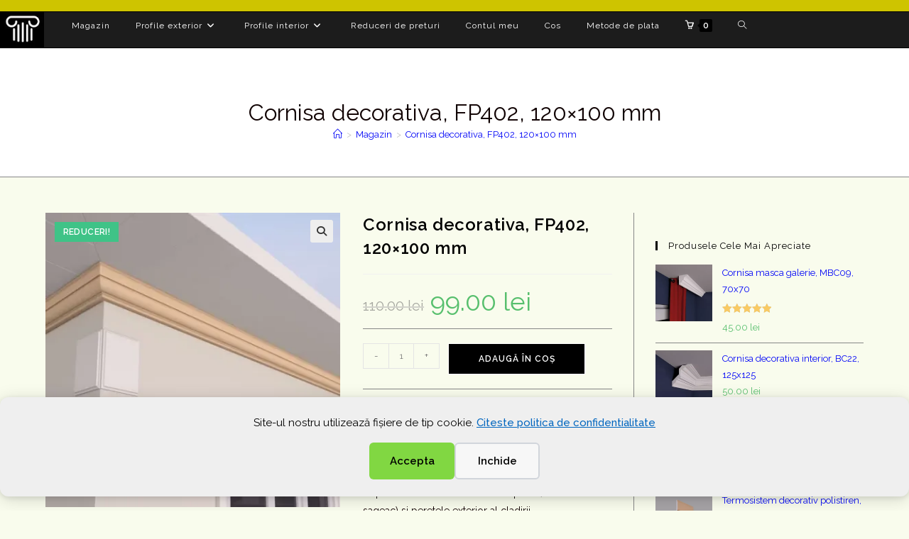

--- FILE ---
content_type: text/html; charset=UTF-8
request_url: https://decor-profil.ro/produs/cornisa-decorativa-fp402-120x100/
body_size: 29752
content:
<!DOCTYPE html>
<html class="html" lang="ro-RO">
<head>
	<meta charset="UTF-8">
	<link rel="profile" href="https://gmpg.org/xfn/11">

	<title>Cornisa decorativa, FP402, 120x100 mm - Profile decorative</title>
<meta name="viewport" content="width=device-width, initial-scale=1"><script>window._wca = window._wca || [];</script>
<meta property="product:price:amount" content="99">
<meta property="product:price:currency" content="RON">
<meta name="dc.title" content="Cornisa decorativa, FP402, 120x100 mm - Profile decorative">
<meta name="dc.description" content="Cornisa decorativa este fabricata din polistiren, gata finisata, destinata pentru a fi aplicata la imbinarea dintre acoperis si peretele exterior al cladirii">
<meta name="dc.relation" content="https://decor-profil.ro/produs/cornisa-decorativa-fp402-120x100/">
<meta name="dc.source" content="https://decor-profil.ro/">
<meta name="dc.language" content="ro_RO">
<meta name="description" content="Cornisa decorativa este fabricata din polistiren, gata finisata, destinata pentru a fi aplicata la imbinarea dintre acoperis si peretele exterior al cladirii">
<meta name="robots" content="index, follow, max-snippet:-1, max-image-preview:large, max-video-preview:-1">
<link rel="canonical" href="https://decor-profil.ro/produs/cornisa-decorativa-fp402-120x100/">
<meta property="og:url" content="https://decor-profil.ro/produs/cornisa-decorativa-fp402-120x100/">
<meta property="og:site_name" content="Profile decorative">
<meta property="og:locale" content="ro_RO">
<meta property="og:type" content="product">
<meta property="article:author" content="https://www.facebook.com/profiledecorativevaslui">
<meta property="article:publisher" content="https://www.facebook.com/profiledecorativevaslui">
<meta property="og:title" content="Cornisa decorativa, FP402, 120x100 mm - Profile decorative">
<meta property="og:description" content="Cornisa decorativa este fabricata din polistiren, gata finisata, destinata pentru a fi aplicata la imbinarea dintre acoperis si peretele exterior al cladirii">
<meta property="og:image" content="https://i0.wp.com/decor-profil.ro/wp-content/uploads/2021/12/fp402-2.jpg?fit=500%2C500&#038;ssl=1">
<meta property="og:image:secure_url" content="https://i0.wp.com/decor-profil.ro/wp-content/uploads/2021/12/fp402-2.jpg?fit=500%2C500&#038;ssl=1">
<meta property="og:image:width" content="500">
<meta property="og:image:height" content="500">
<meta property="og:image:alt" content="Cornisa decorativa, FP402">
<meta name="twitter:card" content="summary">
<meta name="twitter:title" content="Cornisa decorativa, FP402, 120x100 mm - Profile decorative">
<meta name="twitter:description" content="Cornisa decorativa este fabricata din polistiren, gata finisata, destinata pentru a fi aplicata la imbinarea dintre acoperis si peretele exterior al cladirii">
<meta name="twitter:image" content="https://i0.wp.com/decor-profil.ro/wp-content/uploads/2021/12/fp402-2.jpg?fit=500%2C500&#038;ssl=1">
<link rel='dns-prefetch' href='//stats.wp.com' />
<link rel='dns-prefetch' href='//fonts.googleapis.com' />
<link rel='preconnect' href='//i0.wp.com' />
<link rel='preconnect' href='//c0.wp.com' />
<link rel="alternate" type="application/rss+xml" title="Profile decorative &raquo; Flux" href="https://decor-profil.ro/feed/" />
<link rel="alternate" type="application/rss+xml" title="Profile decorative &raquo; Flux comentarii" href="https://decor-profil.ro/comments/feed/" />
<script type="application/ld+json">{"@context":"https:\/\/schema.org\/","@type":"Product","name":"Cornisa decorativa, FP402, 120&#215;100 mm","image":"https:\/\/i0.wp.com\/decor-profil.ro\/wp-content\/uploads\/2021\/12\/fp402-2.jpg?fit=500%2C500&ssl=1","description":"Cornisele decorative sunt ornamente decorative de exterior din polistiren, gata finisate, destinate pentru a fi aplicate la imbinarea dintre acoperis (zona de sageac) si peretele exterior al cladirii. Modelul FP402 cu dimensiunile 120\u00d7100 mm ofera un plus de personalitate casei tale.","brand":{"@type":"Brand","name":"Fabrica de profile"},"offers":{"@type":"Offer","url":"https:\/\/decor-profil.ro\/produs\/cornisa-decorativa-fp402-120x100\/","priceCurrency":"RON","price":"110","priceValidUntil":"","itemCondition":"NewCondition","availability":"InStock","shippingDetails":[{"@type":"OfferShippingDetails","shippingDestination":[],"shippingRate":{"@type":"MonetaryAmount","value":140,"currency":"RON"}},{"@type":"OfferShippingDetails","shippingDestination":[],"shippingRate":{"@type":"MonetaryAmount","value":2,"currency":"RON"}},{"@type":"OfferShippingDetails","shippingDestination":[],"shippingRate":{"@type":"MonetaryAmount","value":60,"currency":"RON"}},{"@type":"OfferShippingDetails","shippingDestination":[],"shippingRate":{"@type":"MonetaryAmount","value":1200,"currency":"RON"}},{"@type":"OfferShippingDetails","shippingDestination":[],"shippingRate":{"@type":"MonetaryAmount","value":3500,"currency":"RON"}},{"@type":"OfferShippingDetails","shippingDestination":[],"shippingRate":{"@type":"MonetaryAmount","value":200,"currency":"RON"}},{"@type":"OfferShippingDetails","shippingDestination":[],"shippingRate":{"@type":"MonetaryAmount","value":5000,"currency":"RON"}},{"@type":"OfferShippingDetails","shippingDestination":[],"shippingRate":{"@type":"MonetaryAmount","value":250,"currency":"RON"}},{"@type":"OfferShippingDetails","shippingDestination":[],"shippingRate":{"@type":"MonetaryAmount","value":8000,"currency":"RON"}},{"@type":"OfferShippingDetails","shippingDestination":[],"shippingRate":{"@type":"MonetaryAmount","value":300,"currency":"RON"}}]}}</script>
<link rel="alternate" type="application/rss+xml" title="Flux comentarii Profile decorative &raquo; Cornisa decorativa, FP402, 120&#215;100 mm" href="https://decor-profil.ro/produs/cornisa-decorativa-fp402-120x100/feed/" />
<style id='wp-img-auto-sizes-contain-inline-css'>
img:is([sizes=auto i],[sizes^="auto," i]){contain-intrinsic-size:3000px 1500px}
/*# sourceURL=wp-img-auto-sizes-contain-inline-css */
</style>
<style id='wp-block-library-theme-inline-css'>
.wp-block-audio :where(figcaption){color:#555;font-size:13px;text-align:center}.is-dark-theme .wp-block-audio :where(figcaption){color:#ffffffa6}.wp-block-audio{margin:0 0 1em}.wp-block-code{border:1px solid #ccc;border-radius:4px;font-family:Menlo,Consolas,monaco,monospace;padding:.8em 1em}.wp-block-embed :where(figcaption){color:#555;font-size:13px;text-align:center}.is-dark-theme .wp-block-embed :where(figcaption){color:#ffffffa6}.wp-block-embed{margin:0 0 1em}.blocks-gallery-caption{color:#555;font-size:13px;text-align:center}.is-dark-theme .blocks-gallery-caption{color:#ffffffa6}:root :where(.wp-block-image figcaption){color:#555;font-size:13px;text-align:center}.is-dark-theme :root :where(.wp-block-image figcaption){color:#ffffffa6}.wp-block-image{margin:0 0 1em}.wp-block-pullquote{border-bottom:4px solid;border-top:4px solid;color:currentColor;margin-bottom:1.75em}.wp-block-pullquote :where(cite),.wp-block-pullquote :where(footer),.wp-block-pullquote__citation{color:currentColor;font-size:.8125em;font-style:normal;text-transform:uppercase}.wp-block-quote{border-left:.25em solid;margin:0 0 1.75em;padding-left:1em}.wp-block-quote cite,.wp-block-quote footer{color:currentColor;font-size:.8125em;font-style:normal;position:relative}.wp-block-quote:where(.has-text-align-right){border-left:none;border-right:.25em solid;padding-left:0;padding-right:1em}.wp-block-quote:where(.has-text-align-center){border:none;padding-left:0}.wp-block-quote.is-large,.wp-block-quote.is-style-large,.wp-block-quote:where(.is-style-plain){border:none}.wp-block-search .wp-block-search__label{font-weight:700}.wp-block-search__button{border:1px solid #ccc;padding:.375em .625em}:where(.wp-block-group.has-background){padding:1.25em 2.375em}.wp-block-separator.has-css-opacity{opacity:.4}.wp-block-separator{border:none;border-bottom:2px solid;margin-left:auto;margin-right:auto}.wp-block-separator.has-alpha-channel-opacity{opacity:1}.wp-block-separator:not(.is-style-wide):not(.is-style-dots){width:100px}.wp-block-separator.has-background:not(.is-style-dots){border-bottom:none;height:1px}.wp-block-separator.has-background:not(.is-style-wide):not(.is-style-dots){height:2px}.wp-block-table{margin:0 0 1em}.wp-block-table td,.wp-block-table th{word-break:normal}.wp-block-table :where(figcaption){color:#555;font-size:13px;text-align:center}.is-dark-theme .wp-block-table :where(figcaption){color:#ffffffa6}.wp-block-video :where(figcaption){color:#555;font-size:13px;text-align:center}.is-dark-theme .wp-block-video :where(figcaption){color:#ffffffa6}.wp-block-video{margin:0 0 1em}:root :where(.wp-block-template-part.has-background){margin-bottom:0;margin-top:0;padding:1.25em 2.375em}
/*# sourceURL=/wp-includes/css/dist/block-library/theme.min.css */
</style>
<style id='classic-theme-styles-inline-css'>
/*! This file is auto-generated */
.wp-block-button__link{color:#fff;background-color:#32373c;border-radius:9999px;box-shadow:none;text-decoration:none;padding:calc(.667em + 2px) calc(1.333em + 2px);font-size:1.125em}.wp-block-file__button{background:#32373c;color:#fff;text-decoration:none}
/*# sourceURL=/wp-includes/css/classic-themes.min.css */
</style>
<style id='jetpack-sharing-buttons-style-inline-css'>
.jetpack-sharing-buttons__services-list{display:flex;flex-direction:row;flex-wrap:wrap;gap:0;list-style-type:none;margin:5px;padding:0}.jetpack-sharing-buttons__services-list.has-small-icon-size{font-size:12px}.jetpack-sharing-buttons__services-list.has-normal-icon-size{font-size:16px}.jetpack-sharing-buttons__services-list.has-large-icon-size{font-size:24px}.jetpack-sharing-buttons__services-list.has-huge-icon-size{font-size:36px}@media print{.jetpack-sharing-buttons__services-list{display:none!important}}.editor-styles-wrapper .wp-block-jetpack-sharing-buttons{gap:0;padding-inline-start:0}ul.jetpack-sharing-buttons__services-list.has-background{padding:1.25em 2.375em}
/*# sourceURL=https://decor-profil.ro/wp-content/plugins/jetpack/_inc/blocks/sharing-buttons/view.css */
</style>
<style id='wpseopress-local-business-style-inline-css'>
span.wp-block-wpseopress-local-business-field{margin-right:8px}

/*# sourceURL=https://decor-profil.ro/wp-content/plugins/wp-seopress-pro/public/editor/blocks/local-business/style-index.css */
</style>
<style id='global-styles-inline-css'>
:root{--wp--preset--aspect-ratio--square: 1;--wp--preset--aspect-ratio--4-3: 4/3;--wp--preset--aspect-ratio--3-4: 3/4;--wp--preset--aspect-ratio--3-2: 3/2;--wp--preset--aspect-ratio--2-3: 2/3;--wp--preset--aspect-ratio--16-9: 16/9;--wp--preset--aspect-ratio--9-16: 9/16;--wp--preset--color--black: #000000;--wp--preset--color--cyan-bluish-gray: #abb8c3;--wp--preset--color--white: #ffffff;--wp--preset--color--pale-pink: #f78da7;--wp--preset--color--vivid-red: #cf2e2e;--wp--preset--color--luminous-vivid-orange: #ff6900;--wp--preset--color--luminous-vivid-amber: #fcb900;--wp--preset--color--light-green-cyan: #7bdcb5;--wp--preset--color--vivid-green-cyan: #00d084;--wp--preset--color--pale-cyan-blue: #8ed1fc;--wp--preset--color--vivid-cyan-blue: #0693e3;--wp--preset--color--vivid-purple: #9b51e0;--wp--preset--gradient--vivid-cyan-blue-to-vivid-purple: linear-gradient(135deg,rgb(6,147,227) 0%,rgb(155,81,224) 100%);--wp--preset--gradient--light-green-cyan-to-vivid-green-cyan: linear-gradient(135deg,rgb(122,220,180) 0%,rgb(0,208,130) 100%);--wp--preset--gradient--luminous-vivid-amber-to-luminous-vivid-orange: linear-gradient(135deg,rgb(252,185,0) 0%,rgb(255,105,0) 100%);--wp--preset--gradient--luminous-vivid-orange-to-vivid-red: linear-gradient(135deg,rgb(255,105,0) 0%,rgb(207,46,46) 100%);--wp--preset--gradient--very-light-gray-to-cyan-bluish-gray: linear-gradient(135deg,rgb(238,238,238) 0%,rgb(169,184,195) 100%);--wp--preset--gradient--cool-to-warm-spectrum: linear-gradient(135deg,rgb(74,234,220) 0%,rgb(151,120,209) 20%,rgb(207,42,186) 40%,rgb(238,44,130) 60%,rgb(251,105,98) 80%,rgb(254,248,76) 100%);--wp--preset--gradient--blush-light-purple: linear-gradient(135deg,rgb(255,206,236) 0%,rgb(152,150,240) 100%);--wp--preset--gradient--blush-bordeaux: linear-gradient(135deg,rgb(254,205,165) 0%,rgb(254,45,45) 50%,rgb(107,0,62) 100%);--wp--preset--gradient--luminous-dusk: linear-gradient(135deg,rgb(255,203,112) 0%,rgb(199,81,192) 50%,rgb(65,88,208) 100%);--wp--preset--gradient--pale-ocean: linear-gradient(135deg,rgb(255,245,203) 0%,rgb(182,227,212) 50%,rgb(51,167,181) 100%);--wp--preset--gradient--electric-grass: linear-gradient(135deg,rgb(202,248,128) 0%,rgb(113,206,126) 100%);--wp--preset--gradient--midnight: linear-gradient(135deg,rgb(2,3,129) 0%,rgb(40,116,252) 100%);--wp--preset--font-size--small: 13px;--wp--preset--font-size--medium: 20px;--wp--preset--font-size--large: 36px;--wp--preset--font-size--x-large: 42px;--wp--preset--spacing--20: 0.44rem;--wp--preset--spacing--30: 0.67rem;--wp--preset--spacing--40: 1rem;--wp--preset--spacing--50: 1.5rem;--wp--preset--spacing--60: 2.25rem;--wp--preset--spacing--70: 3.38rem;--wp--preset--spacing--80: 5.06rem;--wp--preset--shadow--natural: 6px 6px 9px rgba(0, 0, 0, 0.2);--wp--preset--shadow--deep: 12px 12px 50px rgba(0, 0, 0, 0.4);--wp--preset--shadow--sharp: 6px 6px 0px rgba(0, 0, 0, 0.2);--wp--preset--shadow--outlined: 6px 6px 0px -3px rgb(255, 255, 255), 6px 6px rgb(0, 0, 0);--wp--preset--shadow--crisp: 6px 6px 0px rgb(0, 0, 0);}:where(.is-layout-flex){gap: 0.5em;}:where(.is-layout-grid){gap: 0.5em;}body .is-layout-flex{display: flex;}.is-layout-flex{flex-wrap: wrap;align-items: center;}.is-layout-flex > :is(*, div){margin: 0;}body .is-layout-grid{display: grid;}.is-layout-grid > :is(*, div){margin: 0;}:where(.wp-block-columns.is-layout-flex){gap: 2em;}:where(.wp-block-columns.is-layout-grid){gap: 2em;}:where(.wp-block-post-template.is-layout-flex){gap: 1.25em;}:where(.wp-block-post-template.is-layout-grid){gap: 1.25em;}.has-black-color{color: var(--wp--preset--color--black) !important;}.has-cyan-bluish-gray-color{color: var(--wp--preset--color--cyan-bluish-gray) !important;}.has-white-color{color: var(--wp--preset--color--white) !important;}.has-pale-pink-color{color: var(--wp--preset--color--pale-pink) !important;}.has-vivid-red-color{color: var(--wp--preset--color--vivid-red) !important;}.has-luminous-vivid-orange-color{color: var(--wp--preset--color--luminous-vivid-orange) !important;}.has-luminous-vivid-amber-color{color: var(--wp--preset--color--luminous-vivid-amber) !important;}.has-light-green-cyan-color{color: var(--wp--preset--color--light-green-cyan) !important;}.has-vivid-green-cyan-color{color: var(--wp--preset--color--vivid-green-cyan) !important;}.has-pale-cyan-blue-color{color: var(--wp--preset--color--pale-cyan-blue) !important;}.has-vivid-cyan-blue-color{color: var(--wp--preset--color--vivid-cyan-blue) !important;}.has-vivid-purple-color{color: var(--wp--preset--color--vivid-purple) !important;}.has-black-background-color{background-color: var(--wp--preset--color--black) !important;}.has-cyan-bluish-gray-background-color{background-color: var(--wp--preset--color--cyan-bluish-gray) !important;}.has-white-background-color{background-color: var(--wp--preset--color--white) !important;}.has-pale-pink-background-color{background-color: var(--wp--preset--color--pale-pink) !important;}.has-vivid-red-background-color{background-color: var(--wp--preset--color--vivid-red) !important;}.has-luminous-vivid-orange-background-color{background-color: var(--wp--preset--color--luminous-vivid-orange) !important;}.has-luminous-vivid-amber-background-color{background-color: var(--wp--preset--color--luminous-vivid-amber) !important;}.has-light-green-cyan-background-color{background-color: var(--wp--preset--color--light-green-cyan) !important;}.has-vivid-green-cyan-background-color{background-color: var(--wp--preset--color--vivid-green-cyan) !important;}.has-pale-cyan-blue-background-color{background-color: var(--wp--preset--color--pale-cyan-blue) !important;}.has-vivid-cyan-blue-background-color{background-color: var(--wp--preset--color--vivid-cyan-blue) !important;}.has-vivid-purple-background-color{background-color: var(--wp--preset--color--vivid-purple) !important;}.has-black-border-color{border-color: var(--wp--preset--color--black) !important;}.has-cyan-bluish-gray-border-color{border-color: var(--wp--preset--color--cyan-bluish-gray) !important;}.has-white-border-color{border-color: var(--wp--preset--color--white) !important;}.has-pale-pink-border-color{border-color: var(--wp--preset--color--pale-pink) !important;}.has-vivid-red-border-color{border-color: var(--wp--preset--color--vivid-red) !important;}.has-luminous-vivid-orange-border-color{border-color: var(--wp--preset--color--luminous-vivid-orange) !important;}.has-luminous-vivid-amber-border-color{border-color: var(--wp--preset--color--luminous-vivid-amber) !important;}.has-light-green-cyan-border-color{border-color: var(--wp--preset--color--light-green-cyan) !important;}.has-vivid-green-cyan-border-color{border-color: var(--wp--preset--color--vivid-green-cyan) !important;}.has-pale-cyan-blue-border-color{border-color: var(--wp--preset--color--pale-cyan-blue) !important;}.has-vivid-cyan-blue-border-color{border-color: var(--wp--preset--color--vivid-cyan-blue) !important;}.has-vivid-purple-border-color{border-color: var(--wp--preset--color--vivid-purple) !important;}.has-vivid-cyan-blue-to-vivid-purple-gradient-background{background: var(--wp--preset--gradient--vivid-cyan-blue-to-vivid-purple) !important;}.has-light-green-cyan-to-vivid-green-cyan-gradient-background{background: var(--wp--preset--gradient--light-green-cyan-to-vivid-green-cyan) !important;}.has-luminous-vivid-amber-to-luminous-vivid-orange-gradient-background{background: var(--wp--preset--gradient--luminous-vivid-amber-to-luminous-vivid-orange) !important;}.has-luminous-vivid-orange-to-vivid-red-gradient-background{background: var(--wp--preset--gradient--luminous-vivid-orange-to-vivid-red) !important;}.has-very-light-gray-to-cyan-bluish-gray-gradient-background{background: var(--wp--preset--gradient--very-light-gray-to-cyan-bluish-gray) !important;}.has-cool-to-warm-spectrum-gradient-background{background: var(--wp--preset--gradient--cool-to-warm-spectrum) !important;}.has-blush-light-purple-gradient-background{background: var(--wp--preset--gradient--blush-light-purple) !important;}.has-blush-bordeaux-gradient-background{background: var(--wp--preset--gradient--blush-bordeaux) !important;}.has-luminous-dusk-gradient-background{background: var(--wp--preset--gradient--luminous-dusk) !important;}.has-pale-ocean-gradient-background{background: var(--wp--preset--gradient--pale-ocean) !important;}.has-electric-grass-gradient-background{background: var(--wp--preset--gradient--electric-grass) !important;}.has-midnight-gradient-background{background: var(--wp--preset--gradient--midnight) !important;}.has-small-font-size{font-size: var(--wp--preset--font-size--small) !important;}.has-medium-font-size{font-size: var(--wp--preset--font-size--medium) !important;}.has-large-font-size{font-size: var(--wp--preset--font-size--large) !important;}.has-x-large-font-size{font-size: var(--wp--preset--font-size--x-large) !important;}
:where(.wp-block-post-template.is-layout-flex){gap: 1.25em;}:where(.wp-block-post-template.is-layout-grid){gap: 1.25em;}
:where(.wp-block-term-template.is-layout-flex){gap: 1.25em;}:where(.wp-block-term-template.is-layout-grid){gap: 1.25em;}
:where(.wp-block-columns.is-layout-flex){gap: 2em;}:where(.wp-block-columns.is-layout-grid){gap: 2em;}
:root :where(.wp-block-pullquote){font-size: 1.5em;line-height: 1.6;}
/*# sourceURL=global-styles-inline-css */
</style>
<style id='woocommerce-inline-inline-css'>
.woocommerce form .form-row .required { visibility: visible; }
/*# sourceURL=woocommerce-inline-inline-css */
</style>
<link rel='stylesheet' id='wp-block-library-css' href='https://c0.wp.com/c/6.9/wp-includes/css/dist/block-library/style.min.css' media='all' />
<link rel='stylesheet' id='mediaelement-css' href='https://c0.wp.com/c/6.9/wp-includes/js/mediaelement/mediaelementplayer-legacy.min.css' media='all' />
<link rel='stylesheet' id='wp-mediaelement-css' href='https://c0.wp.com/c/6.9/wp-includes/js/mediaelement/wp-mediaelement.min.css' media='all' />
<link rel='stylesheet' id='wpo_min-header-3-css' href='https://decor-profil.ro/wp-content/cache/wpo-minify/1768906674/assets/wpo-minify-header-d34d0f67.min.css' media='all' />
<link rel='stylesheet' id='photoswipe-css' href='https://c0.wp.com/p/woocommerce/10.4.3/assets/css/photoswipe/photoswipe.min.css' media='all' />
<link rel='stylesheet' id='photoswipe-default-skin-css' href='https://c0.wp.com/p/woocommerce/10.4.3/assets/css/photoswipe/default-skin/default-skin.min.css' media='all' />
<link rel='stylesheet' id='wpo_min-header-6-css' href='https://decor-profil.ro/wp-content/cache/wpo-minify/1768906674/assets/wpo-minify-header-9cb6841f.min.css' media='all' />
<script type="text/template" id="tmpl-variation-template">
	<div class="woocommerce-variation-description">{{{ data.variation.variation_description }}}</div>
	<div class="woocommerce-variation-price">{{{ data.variation.price_html }}}</div>
	<div class="woocommerce-variation-availability">{{{ data.variation.availability_html }}}</div>
</script>
<script type="text/template" id="tmpl-unavailable-variation-template">
	<p role="alert">Regret, acest produs nu este disponibil. Te rog alege altceva.</p>
</script>
<script src="https://c0.wp.com/c/6.9/wp-includes/js/jquery/jquery.min.js" id="jquery-core-js"></script>
<script src="https://c0.wp.com/c/6.9/wp-includes/js/jquery/jquery-migrate.min.js" id="jquery-migrate-js"></script>
<script src="https://c0.wp.com/p/woocommerce/10.4.3/assets/js/flexslider/jquery.flexslider.min.js" id="wc-flexslider-js" defer data-wp-strategy="defer"></script>
<script src="https://decor-profil.ro/wp-content/cache/wpo-minify/1768906674/assets/wpo-minify-header-5d8d070e.min.js" id="wpo_min-header-0-js"></script>
<script src="https://c0.wp.com/p/woocommerce/10.4.3/assets/js/jquery-blockui/jquery.blockUI.min.js" id="wc-jquery-blockui-js" defer data-wp-strategy="defer"></script>
<script id="wc-add-to-cart-js-extra">
var wc_add_to_cart_params = {"ajax_url":"/wp-admin/admin-ajax.php","wc_ajax_url":"/?wc-ajax=%%endpoint%%","i18n_view_cart":"Vezi co\u0219ul","cart_url":"https://decor-profil.ro/cart/","is_cart":"","cart_redirect_after_add":"no"};
//# sourceURL=wc-add-to-cart-js-extra
</script>
<script src="https://c0.wp.com/p/woocommerce/10.4.3/assets/js/frontend/add-to-cart.min.js" id="wc-add-to-cart-js" defer data-wp-strategy="defer"></script>
<script src="https://c0.wp.com/p/woocommerce/10.4.3/assets/js/zoom/jquery.zoom.min.js" id="wc-zoom-js" defer data-wp-strategy="defer"></script>
<script src="https://c0.wp.com/p/woocommerce/10.4.3/assets/js/photoswipe/photoswipe.min.js" id="wc-photoswipe-js" defer data-wp-strategy="defer"></script>
<script src="https://c0.wp.com/p/woocommerce/10.4.3/assets/js/photoswipe/photoswipe-ui-default.min.js" id="wc-photoswipe-ui-default-js" defer data-wp-strategy="defer"></script>
<script id="wc-single-product-js-extra">
var wc_single_product_params = {"i18n_required_rating_text":"Te rog selecteaz\u0103 o evaluare","i18n_rating_options":["Una din 5 stele","2 din 5 stele","3 din 5 stele","4 din 5 stele","5 din 5 stele"],"i18n_product_gallery_trigger_text":"Vezi galeria cu imagini pe ecran \u00eentreg","review_rating_required":"yes","flexslider":{"rtl":false,"animation":"slide","smoothHeight":true,"directionNav":false,"controlNav":"thumbnails","slideshow":false,"animationSpeed":500,"animationLoop":false,"allowOneSlide":false},"zoom_enabled":"1","zoom_options":[],"photoswipe_enabled":"1","photoswipe_options":{"shareEl":false,"closeOnScroll":false,"history":false,"hideAnimationDuration":0,"showAnimationDuration":0},"flexslider_enabled":"1"};
//# sourceURL=wc-single-product-js-extra
</script>
<script src="https://c0.wp.com/p/woocommerce/10.4.3/assets/js/frontend/single-product.min.js" id="wc-single-product-js" defer data-wp-strategy="defer"></script>
<script src="https://c0.wp.com/p/woocommerce/10.4.3/assets/js/js-cookie/js.cookie.min.js" id="wc-js-cookie-js" defer data-wp-strategy="defer"></script>
<script id="woocommerce-js-extra">
var woocommerce_params = {"ajax_url":"/wp-admin/admin-ajax.php","wc_ajax_url":"/?wc-ajax=%%endpoint%%","i18n_password_show":"Arat\u0103 parola","i18n_password_hide":"Ascunde parola"};
//# sourceURL=woocommerce-js-extra
</script>
<script src="https://c0.wp.com/p/woocommerce/10.4.3/assets/js/frontend/woocommerce.min.js" id="woocommerce-js" defer data-wp-strategy="defer"></script>
<script src="https://stats.wp.com/s-202605.js" id="woocommerce-analytics-js" defer data-wp-strategy="defer"></script>
<script src="https://c0.wp.com/c/6.9/wp-includes/js/underscore.min.js" id="underscore-js"></script>
<script id="wp-util-js-extra">
var _wpUtilSettings = {"ajax":{"url":"/wp-admin/admin-ajax.php"}};
//# sourceURL=wp-util-js-extra
</script>
<script src="https://c0.wp.com/c/6.9/wp-includes/js/wp-util.min.js" id="wp-util-js"></script>
<script id="wc-add-to-cart-variation-js-extra">
var wc_add_to_cart_variation_params = {"wc_ajax_url":"/?wc-ajax=%%endpoint%%","i18n_no_matching_variations_text":"Regret, nu s-a potrivit niciun produs cu selec\u021bia ta. Te rog alege o alt\u0103 combina\u021bie.","i18n_make_a_selection_text":"Te rog selecteaz\u0103 c\u00e2teva op\u021biuni pentru produs \u00eenainte de a-l ad\u0103uga \u00een co\u0219ul t\u0103u.","i18n_unavailable_text":"Regret, acest produs nu este disponibil. Te rog alege altceva.","i18n_reset_alert_text":"Selec\u021bia ta a fost resetat\u0103. Te rog s\u0103 selectezi c\u00e2teva op\u021biuni pentru produse \u00eenainte de a ad\u0103uga acest produs \u00een co\u0219."};
//# sourceURL=wc-add-to-cart-variation-js-extra
</script>
<script src="https://c0.wp.com/p/woocommerce/10.4.3/assets/js/frontend/add-to-cart-variation.min.js" id="wc-add-to-cart-variation-js" defer data-wp-strategy="defer"></script>
<script id="wc-cart-fragments-js-extra">
var wc_cart_fragments_params = {"ajax_url":"/wp-admin/admin-ajax.php","wc_ajax_url":"/?wc-ajax=%%endpoint%%","cart_hash_key":"wc_cart_hash_b8f1041918ef4ee2ce3639397e3c1b0e","fragment_name":"wc_fragments_b8f1041918ef4ee2ce3639397e3c1b0e","request_timeout":"5000"};
//# sourceURL=wc-cart-fragments-js-extra
</script>
<script src="https://c0.wp.com/p/woocommerce/10.4.3/assets/js/frontend/cart-fragments.min.js" id="wc-cart-fragments-js" defer data-wp-strategy="defer"></script>
<link rel="https://api.w.org/" href="https://decor-profil.ro/wp-json/" /><link rel="alternate" title="JSON" type="application/json" href="https://decor-profil.ro/wp-json/wp/v2/product/689" /><link rel="EditURI" type="application/rsd+xml" title="RSD" href="https://decor-profil.ro/xmlrpc.php?rsd" />
	<style>img#wpstats{display:none}</style>
			<noscript><style>.woocommerce-product-gallery{ opacity: 1 !important; }</style></noscript>
	<meta name="generator" content="Elementor 3.34.3; features: additional_custom_breakpoints; settings: css_print_method-external, google_font-enabled, font_display-auto">
			<style>
				.e-con.e-parent:nth-of-type(n+4):not(.e-lazyloaded):not(.e-no-lazyload),
				.e-con.e-parent:nth-of-type(n+4):not(.e-lazyloaded):not(.e-no-lazyload) * {
					background-image: none !important;
				}
				@media screen and (max-height: 1024px) {
					.e-con.e-parent:nth-of-type(n+3):not(.e-lazyloaded):not(.e-no-lazyload),
					.e-con.e-parent:nth-of-type(n+3):not(.e-lazyloaded):not(.e-no-lazyload) * {
						background-image: none !important;
					}
				}
				@media screen and (max-height: 640px) {
					.e-con.e-parent:nth-of-type(n+2):not(.e-lazyloaded):not(.e-no-lazyload),
					.e-con.e-parent:nth-of-type(n+2):not(.e-lazyloaded):not(.e-no-lazyload) * {
						background-image: none !important;
					}
				}
			</style>
			
    <script>
    window.dataLayer = window.dataLayer || [];
    function gtag() { dataLayer.push(arguments); }
    gtag('consent', 'default', {
        'ad_user_data': 'denied',
        'ad_personalization': 'denied',
        'ad_storage': 'denied',
        'analytics_storage': 'denied',
        'wait_for_update': 500,
      }); 
gtag('js', new Date()); 
gtag('config', 'G-M85S5YTCP5');
</script><style>.breadcrumb {list-style:none;margin:0;padding-inline-start:0;}.breadcrumb li {margin:0;display:inline-block;position:relative;}.breadcrumb li::after{content:' - ';margin-left:5px;margin-right:5px;}.breadcrumb li:last-child::after{display:none}</style><link rel="icon" href="https://i0.wp.com/decor-profil.ro/wp-content/uploads/2021/12/cropped-WhatsApp-Image-2021-12-22-at-13.57.42.jpeg?fit=32%2C32&#038;ssl=1" sizes="32x32" />
<link rel="icon" href="https://i0.wp.com/decor-profil.ro/wp-content/uploads/2021/12/cropped-WhatsApp-Image-2021-12-22-at-13.57.42.jpeg?fit=192%2C192&#038;ssl=1" sizes="192x192" />
<link rel="apple-touch-icon" href="https://i0.wp.com/decor-profil.ro/wp-content/uploads/2021/12/cropped-WhatsApp-Image-2021-12-22-at-13.57.42.jpeg?fit=180%2C180&#038;ssl=1" />
<meta name="msapplication-TileImage" content="https://i0.wp.com/decor-profil.ro/wp-content/uploads/2021/12/cropped-WhatsApp-Image-2021-12-22-at-13.57.42.jpeg?fit=270%2C270&#038;ssl=1" />
		<style id="wp-custom-css">
			/* Titles margin bottom on the banner of the home page */.elementor-element.banner-margin{margin-bottom:10px}/* Footer Callout */.lingerie-callout .col{border-left:1px solid #555}.lingerie-callout .col-1{border-left:0}.lingerie-callout .callout-content{line-height:1;text-align:center}.lingerie-callout .callout-content a{display:inline-block}.lingerie-callout .icon-box-icon,.lingerie-callout .icon-box-heading{display:inline-block;vertical-align:middle}.lingerie-callout .icon-box-icon{margin-right:12px}.lingerie-callout .icon-box-icon span{font-size:22px}.lingerie-callout .icon-box-heading{font-size:16px;font-weight:400;margin:0;letter-spacing:1px;text-transform:capitalize}@media screen and (max-width:767px){.lingerie-callout .col{border-left:0 !important}.lingerie-callout .icon-box-icon{display:none}.lingerie-callout .icon-box-heading{display:block}}/* Footer */#footer-widgets .footer-box{width:25%;border-left:1px solid #373737;padding-left:60px}#footer-widgets .footer-box.col-1{width:50%;border-left:0;padding-left:0 !important}#footer-widgets .footer-box .footer-widget.social-widget{margin-bottom:14px}#footer-widgets .footer-box .widget-title{border:0;padding-left:0}#footer-widgets .footer-box .social-widget .style-simple li a{font-size:14px;width:26px}#footer-widgets .oceanwp-newsletter-form-wrap input[type="email"]:focus{border-color:#525252}#footer-widgets .oceanwp-newsletter-form-wrap button{background-color:#212121;height:36px;right:2px;padding:0 24px;border-radius:20px}#footer-widgets .oceanwp-newsletter-form-wrap button:hover{background-color:#ff4a96}/* Footer Bottom */#footer-bottom{padding:0}#footer-bottom-inner{border-top:1px solid #373737;padding:20px 0}#footer-bottom #copyright,#footer-bottom #footer-bottom-menu{float:none;width:100%;text-align:center;padding:0}#footer-bottom #footer-bottom-menu{margin-bottom:16px}#footer-bottom a,#footer-bottom #footer-bottom-menu a{font-size:13px;padding:0 10px}/* Responsive */@media screen and (max-width:1280px){#footer-widgets .footer-box{padding-left:20px}}@media screen and (max-width:959px){#footer-widgets .footer-box{padding-left:10px}}@media screen and (max-width:767px){#footer-widgets .footer-box{border-left:0;padding-left:0;padding-top:20px}}@media screen and (max-width:480px){#scroll-top{display:none !important}}@media screen and (max-width:320px){#site-logo #site-logo-inner a img{max-width:150px}}		</style>
		<!-- OceanWP CSS -->
<style type="text/css">
/* Colors */.woocommerce-MyAccount-navigation ul li a:before,.woocommerce-checkout .woocommerce-info a,.woocommerce-checkout #payment ul.payment_methods .wc_payment_method>input[type=radio]:first-child:checked+label:before,.woocommerce-checkout #payment .payment_method_paypal .about_paypal,.woocommerce ul.products li.product li.category a:hover,.woocommerce ul.products li.product .button:hover,.woocommerce ul.products li.product .product-inner .added_to_cart:hover,.product_meta .posted_in a:hover,.product_meta .tagged_as a:hover,.woocommerce div.product .woocommerce-tabs ul.tabs li a:hover,.woocommerce div.product .woocommerce-tabs ul.tabs li.active a,.woocommerce .oceanwp-grid-list a.active,.woocommerce .oceanwp-grid-list a:hover,.woocommerce .oceanwp-off-canvas-filter:hover,.widget_shopping_cart ul.cart_list li .owp-grid-wrap .owp-grid a.remove:hover,.widget_product_categories li a:hover ~ .count,.widget_layered_nav li a:hover ~ .count,.woocommerce ul.products li.product:not(.product-category) .woo-entry-buttons li a:hover,a:hover,a.light:hover,.theme-heading .text::before,.theme-heading .text::after,#top-bar-content >a:hover,#top-bar-social li.oceanwp-email a:hover,#site-navigation-wrap .dropdown-menu >li >a:hover,#site-header.medium-header #medium-searchform button:hover,.oceanwp-mobile-menu-icon a:hover,.blog-entry.post .blog-entry-header .entry-title a:hover,.blog-entry.post .blog-entry-readmore a:hover,.blog-entry.thumbnail-entry .blog-entry-category a,ul.meta li a:hover,.dropcap,.single nav.post-navigation .nav-links .title,body .related-post-title a:hover,body #wp-calendar caption,body .contact-info-widget.default i,body .contact-info-widget.big-icons i,body .custom-links-widget .oceanwp-custom-links li a:hover,body .custom-links-widget .oceanwp-custom-links li a:hover:before,body .posts-thumbnails-widget li a:hover,body .social-widget li.oceanwp-email a:hover,.comment-author .comment-meta .comment-reply-link,#respond #cancel-comment-reply-link:hover,#footer-widgets .footer-box a:hover,#footer-bottom a:hover,#footer-bottom #footer-bottom-menu a:hover,.sidr a:hover,.sidr-class-dropdown-toggle:hover,.sidr-class-menu-item-has-children.active >a,.sidr-class-menu-item-has-children.active >a >.sidr-class-dropdown-toggle,input[type=checkbox]:checked:before{color:#000000}.woocommerce .oceanwp-grid-list a.active .owp-icon use,.woocommerce .oceanwp-grid-list a:hover .owp-icon use,.single nav.post-navigation .nav-links .title .owp-icon use,.blog-entry.post .blog-entry-readmore a:hover .owp-icon use,body .contact-info-widget.default .owp-icon use,body .contact-info-widget.big-icons .owp-icon use{stroke:#000000}.woocommerce div.product div.images .open-image,.wcmenucart-details.count,.woocommerce-message a,.woocommerce-error a,.woocommerce-info a,.woocommerce .widget_price_filter .ui-slider .ui-slider-handle,.woocommerce .widget_price_filter .ui-slider .ui-slider-range,.owp-product-nav li a.owp-nav-link:hover,.woocommerce div.product.owp-tabs-layout-vertical .woocommerce-tabs ul.tabs li a:after,.woocommerce .widget_product_categories li.current-cat >a ~ .count,.woocommerce .widget_product_categories li.current-cat >a:before,.woocommerce .widget_layered_nav li.chosen a ~ .count,.woocommerce .widget_layered_nav li.chosen a:before,#owp-checkout-timeline .active .timeline-wrapper,.bag-style:hover .wcmenucart-cart-icon .wcmenucart-count,.show-cart .wcmenucart-cart-icon .wcmenucart-count,.woocommerce ul.products li.product:not(.product-category) .image-wrap .button,input[type="button"],input[type="reset"],input[type="submit"],button[type="submit"],.button,#site-navigation-wrap .dropdown-menu >li.btn >a >span,.thumbnail:hover i,.thumbnail:hover .link-post-svg-icon,.post-quote-content,.omw-modal .omw-close-modal,body .contact-info-widget.big-icons li:hover i,body .contact-info-widget.big-icons li:hover .owp-icon,body div.wpforms-container-full .wpforms-form input[type=submit],body div.wpforms-container-full .wpforms-form button[type=submit],body div.wpforms-container-full .wpforms-form .wpforms-page-button,.woocommerce-cart .wp-element-button,.woocommerce-checkout .wp-element-button,.wp-block-button__link{background-color:#000000}.current-shop-items-dropdown{border-top-color:#000000}.woocommerce div.product .woocommerce-tabs ul.tabs li.active a{border-bottom-color:#000000}.wcmenucart-details.count:before{border-color:#000000}.woocommerce ul.products li.product .button:hover{border-color:#000000}.woocommerce ul.products li.product .product-inner .added_to_cart:hover{border-color:#000000}.woocommerce div.product .woocommerce-tabs ul.tabs li.active a{border-color:#000000}.woocommerce .oceanwp-grid-list a.active{border-color:#000000}.woocommerce .oceanwp-grid-list a:hover{border-color:#000000}.woocommerce .oceanwp-off-canvas-filter:hover{border-color:#000000}.owp-product-nav li a.owp-nav-link:hover{border-color:#000000}.widget_shopping_cart_content .buttons .button:first-child:hover{border-color:#000000}.widget_shopping_cart ul.cart_list li .owp-grid-wrap .owp-grid a.remove:hover{border-color:#000000}.widget_product_categories li a:hover ~ .count{border-color:#000000}.woocommerce .widget_product_categories li.current-cat >a ~ .count{border-color:#000000}.woocommerce .widget_product_categories li.current-cat >a:before{border-color:#000000}.widget_layered_nav li a:hover ~ .count{border-color:#000000}.woocommerce .widget_layered_nav li.chosen a ~ .count{border-color:#000000}.woocommerce .widget_layered_nav li.chosen a:before{border-color:#000000}#owp-checkout-timeline.arrow .active .timeline-wrapper:before{border-top-color:#000000;border-bottom-color:#000000}#owp-checkout-timeline.arrow .active .timeline-wrapper:after{border-left-color:#000000;border-right-color:#000000}.bag-style:hover .wcmenucart-cart-icon .wcmenucart-count{border-color:#000000}.bag-style:hover .wcmenucart-cart-icon .wcmenucart-count:after{border-color:#000000}.show-cart .wcmenucart-cart-icon .wcmenucart-count{border-color:#000000}.show-cart .wcmenucart-cart-icon .wcmenucart-count:after{border-color:#000000}.woocommerce ul.products li.product:not(.product-category) .woo-product-gallery .active a{border-color:#000000}.woocommerce ul.products li.product:not(.product-category) .woo-product-gallery a:hover{border-color:#000000}.widget-title{border-color:#000000}blockquote{border-color:#000000}.wp-block-quote{border-color:#000000}#searchform-dropdown{border-color:#000000}.dropdown-menu .sub-menu{border-color:#000000}.blog-entry.large-entry .blog-entry-readmore a:hover{border-color:#000000}.oceanwp-newsletter-form-wrap input[type="email"]:focus{border-color:#000000}.social-widget li.oceanwp-email a:hover{border-color:#000000}#respond #cancel-comment-reply-link:hover{border-color:#000000}body .contact-info-widget.big-icons li:hover i{border-color:#000000}body .contact-info-widget.big-icons li:hover .owp-icon{border-color:#000000}#footer-widgets .oceanwp-newsletter-form-wrap input[type="email"]:focus{border-color:#000000}.woocommerce div.product div.images .open-image:hover,.woocommerce-error a:hover,.woocommerce-info a:hover,.woocommerce-message a:hover,.woocommerce-message a:focus,.woocommerce .button:focus,.woocommerce ul.products li.product:not(.product-category) .image-wrap .button:hover,input[type="button"]:hover,input[type="reset"]:hover,input[type="submit"]:hover,button[type="submit"]:hover,input[type="button"]:focus,input[type="reset"]:focus,input[type="submit"]:focus,button[type="submit"]:focus,.button:hover,.button:focus,#site-navigation-wrap .dropdown-menu >li.btn >a:hover >span,.post-quote-author,.omw-modal .omw-close-modal:hover,body div.wpforms-container-full .wpforms-form input[type=submit]:hover,body div.wpforms-container-full .wpforms-form button[type=submit]:hover,body div.wpforms-container-full .wpforms-form .wpforms-page-button:hover,.woocommerce-cart .wp-element-button:hover,.woocommerce-checkout .wp-element-button:hover,.wp-block-button__link:hover{background-color:#f7e200}.woocommerce table.shop_table,.woocommerce table.shop_table td,.woocommerce-cart .cart-collaterals .cart_totals tr td,.woocommerce-cart .cart-collaterals .cart_totals tr th,.woocommerce table.shop_table tth,.woocommerce table.shop_table tfoot td,.woocommerce table.shop_table tfoot th,.woocommerce .order_details,.woocommerce .shop_table.order_details tfoot th,.woocommerce .shop_table.customer_details th,.woocommerce .cart-collaterals .cross-sells,.woocommerce-page .cart-collaterals .cross-sells,.woocommerce .cart-collaterals .cart_totals,.woocommerce-page .cart-collaterals .cart_totals,.woocommerce .cart-collaterals h2,.woocommerce .cart-collaterals h2,.woocommerce .cart-collaterals h2,.woocommerce-cart .cart-collaterals .cart_totals .order-total th,.woocommerce-cart .cart-collaterals .cart_totals .order-total td,.woocommerce ul.order_details,.woocommerce .shop_table.order_details tfoot th,.woocommerce .shop_table.customer_details th,.woocommerce .woocommerce-checkout #customer_details h3,.woocommerce .woocommerce-checkout h3#order_review_heading,.woocommerce-checkout #payment ul.payment_methods,.woocommerce-checkout form.login,.woocommerce-checkout form.checkout_coupon,.woocommerce-checkout-review-order-table tfoot th,.woocommerce-checkout #payment,.woocommerce ul.order_details,.woocommerce #customer_login >div,.woocommerce .col-1.address,.woocommerce .col-2.address,.woocommerce-checkout .woocommerce-info,.woocommerce div.product form.cart,.product_meta,.woocommerce div.product .woocommerce-tabs ul.tabs,.woocommerce #reviews #comments ol.commentlist li .comment_container,p.stars span a,.woocommerce ul.product_list_widget li,.woocommerce .widget_shopping_cart .cart_list li,.woocommerce.widget_shopping_cart .cart_list li,.woocommerce ul.product_list_widget li:first-child,.woocommerce .widget_shopping_cart .cart_list li:first-child,.woocommerce.widget_shopping_cart .cart_list li:first-child,.widget_product_categories li a,.woocommerce .oceanwp-toolbar,.woocommerce .products.list .product,table th,table td,hr,.content-area,body.content-left-sidebar #content-wrap .content-area,.content-left-sidebar .content-area,#top-bar-wrap,#site-header,#site-header.top-header #search-toggle,.dropdown-menu ul li,.centered-minimal-page-header,.blog-entry.post,.blog-entry.grid-entry .blog-entry-inner,.blog-entry.thumbnail-entry .blog-entry-bottom,.single-post .entry-title,.single .entry-share-wrap .entry-share,.single .entry-share,.single .entry-share ul li a,.single nav.post-navigation,.single nav.post-navigation .nav-links .nav-previous,#author-bio,#author-bio .author-bio-avatar,#author-bio .author-bio-social li a,#related-posts,#comments,.comment-body,#respond #cancel-comment-reply-link,#blog-entries .type-page,.page-numbers a,.page-numbers span:not(.elementor-screen-only),.page-links span,body #wp-calendar caption,body #wp-calendar th,body #wp-calendar tbody,body .contact-info-widget.default i,body .contact-info-widget.big-icons i,body .contact-info-widget.big-icons .owp-icon,body .contact-info-widget.default .owp-icon,body .posts-thumbnails-widget li,body .tagcloud a{border-color:#878787}body,.separate-layout,.has-parallax-footer:not(.separate-layout) #main{background-color:#f9fced}a{color:#0004f7}a .owp-icon use{stroke:#0004f7}a:hover{color:rgba(0,194,201,0.82)}a:hover .owp-icon use{stroke:rgba(0,194,201,0.82)}.boxed-layout{background-color:rgba(238,238,34,0.48)}body .theme-button,body input[type="submit"],body button[type="submit"],body button,body .button,body div.wpforms-container-full .wpforms-form input[type=submit],body div.wpforms-container-full .wpforms-form button[type=submit],body div.wpforms-container-full .wpforms-form .wpforms-page-button,.woocommerce-cart .wp-element-button,.woocommerce-checkout .wp-element-button,.wp-block-button__link{background-color:#000000}body .theme-button:hover,body input[type="submit"]:hover,body button[type="submit"]:hover,body button:hover,body .button:hover,body div.wpforms-container-full .wpforms-form input[type=submit]:hover,body div.wpforms-container-full .wpforms-form input[type=submit]:active,body div.wpforms-container-full .wpforms-form button[type=submit]:hover,body div.wpforms-container-full .wpforms-form button[type=submit]:active,body div.wpforms-container-full .wpforms-form .wpforms-page-button:hover,body div.wpforms-container-full .wpforms-form .wpforms-page-button:active,.woocommerce-cart .wp-element-button:hover,.woocommerce-checkout .wp-element-button:hover,.wp-block-button__link:hover{background-color:rgba(45,45,45,0.83)}body .theme-button:hover,body input[type="submit"]:hover,body button[type="submit"]:hover,body button:hover,body .button:hover,body div.wpforms-container-full .wpforms-form input[type=submit]:hover,body div.wpforms-container-full .wpforms-form input[type=submit]:active,body div.wpforms-container-full .wpforms-form button[type=submit]:hover,body div.wpforms-container-full .wpforms-form button[type=submit]:active,body div.wpforms-container-full .wpforms-form .wpforms-page-button:hover,body div.wpforms-container-full .wpforms-form .wpforms-page-button:active,.woocommerce-cart .wp-element-button:hover,.woocommerce-checkout .wp-element-button:hover,.wp-block-button__link:hover{color:#ffffff}body .theme-button,body input[type="submit"],body button[type="submit"],body button,body .button,body div.wpforms-container-full .wpforms-form input[type=submit],body div.wpforms-container-full .wpforms-form button[type=submit],body div.wpforms-container-full .wpforms-form .wpforms-page-button,.woocommerce-cart .wp-element-button,.woocommerce-checkout .wp-element-button,.wp-block-button__link{border-color:#ffffff}body .theme-button:hover,body input[type="submit"]:hover,body button[type="submit"]:hover,body button:hover,body .button:hover,body div.wpforms-container-full .wpforms-form input[type=submit]:hover,body div.wpforms-container-full .wpforms-form input[type=submit]:active,body div.wpforms-container-full .wpforms-form button[type=submit]:hover,body div.wpforms-container-full .wpforms-form button[type=submit]:active,body div.wpforms-container-full .wpforms-form .wpforms-page-button:hover,body div.wpforms-container-full .wpforms-form .wpforms-page-button:active,.woocommerce-cart .wp-element-button:hover,.woocommerce-checkout .wp-element-button:hover,.wp-block-button__link:hover{border-color:#eded00}.page-header .page-header-title,.page-header.background-image-page-header .page-header-title{color:#0f0001}body{color:#110000}h1,h2,h3,h4,h5,h6,.theme-heading,.widget-title,.oceanwp-widget-recent-posts-title,.comment-reply-title,.entry-title,.sidebar-box .widget-title{color:#000000}/* OceanWP Style Settings CSS */.theme-button,input[type="submit"],button[type="submit"],button,body div.wpforms-container-full .wpforms-form input[type=submit],body div.wpforms-container-full .wpforms-form button[type=submit],body div.wpforms-container-full .wpforms-form .wpforms-page-button{padding:50px 20px 50px 20px}.theme-button,input[type="submit"],button[type="submit"],button,.button,body div.wpforms-container-full .wpforms-form input[type=submit],body div.wpforms-container-full .wpforms-form button[type=submit],body div.wpforms-container-full .wpforms-form .wpforms-page-button{border-style:solid}.theme-button,input[type="submit"],button[type="submit"],button,.button,body div.wpforms-container-full .wpforms-form input[type=submit],body div.wpforms-container-full .wpforms-form button[type=submit],body div.wpforms-container-full .wpforms-form .wpforms-page-button{border-width:1px}form input[type="text"],form input[type="password"],form input[type="email"],form input[type="url"],form input[type="date"],form input[type="month"],form input[type="time"],form input[type="datetime"],form input[type="datetime-local"],form input[type="week"],form input[type="number"],form input[type="search"],form input[type="tel"],form input[type="color"],form select,form textarea,.woocommerce .woocommerce-checkout .select2-container--default .select2-selection--single{border-style:solid}body div.wpforms-container-full .wpforms-form input[type=date],body div.wpforms-container-full .wpforms-form input[type=datetime],body div.wpforms-container-full .wpforms-form input[type=datetime-local],body div.wpforms-container-full .wpforms-form input[type=email],body div.wpforms-container-full .wpforms-form input[type=month],body div.wpforms-container-full .wpforms-form input[type=number],body div.wpforms-container-full .wpforms-form input[type=password],body div.wpforms-container-full .wpforms-form input[type=range],body div.wpforms-container-full .wpforms-form input[type=search],body div.wpforms-container-full .wpforms-form input[type=tel],body div.wpforms-container-full .wpforms-form input[type=text],body div.wpforms-container-full .wpforms-form input[type=time],body div.wpforms-container-full .wpforms-form input[type=url],body div.wpforms-container-full .wpforms-form input[type=week],body div.wpforms-container-full .wpforms-form select,body div.wpforms-container-full .wpforms-form textarea{border-style:solid}form input[type="text"],form input[type="password"],form input[type="email"],form input[type="url"],form input[type="date"],form input[type="month"],form input[type="time"],form input[type="datetime"],form input[type="datetime-local"],form input[type="week"],form input[type="number"],form input[type="search"],form input[type="tel"],form input[type="color"],form select,form textarea{border-radius:3px}body div.wpforms-container-full .wpforms-form input[type=date],body div.wpforms-container-full .wpforms-form input[type=datetime],body div.wpforms-container-full .wpforms-form input[type=datetime-local],body div.wpforms-container-full .wpforms-form input[type=email],body div.wpforms-container-full .wpforms-form input[type=month],body div.wpforms-container-full .wpforms-form input[type=number],body div.wpforms-container-full .wpforms-form input[type=password],body div.wpforms-container-full .wpforms-form input[type=range],body div.wpforms-container-full .wpforms-form input[type=search],body div.wpforms-container-full .wpforms-form input[type=tel],body div.wpforms-container-full .wpforms-form input[type=text],body div.wpforms-container-full .wpforms-form input[type=time],body div.wpforms-container-full .wpforms-form input[type=url],body div.wpforms-container-full .wpforms-form input[type=week],body div.wpforms-container-full .wpforms-form select,body div.wpforms-container-full .wpforms-form textarea{border-radius:3px}#scroll-top{width:50px;height:50px;line-height:50px}#scroll-top{background-color:#212121}#scroll-top:hover{background-color:#ff4a96}/* Header */#site-logo #site-logo-inner,.oceanwp-social-menu .social-menu-inner,#site-header.full_screen-header .menu-bar-inner,.after-header-content .after-header-content-inner{height:38px}#site-navigation-wrap .dropdown-menu >li >a,#site-navigation-wrap .dropdown-menu >li >span.opl-logout-link,.oceanwp-mobile-menu-icon a,.mobile-menu-close,.after-header-content-inner >a{line-height:38px}#site-header,.has-transparent-header .is-sticky #site-header,.has-vh-transparent .is-sticky #site-header.vertical-header,#searchform-header-replace{background-color:#212121}#site-header.has-header-media .overlay-header-media{background-color:rgba(0,0,0,0.5)}#site-header{border-color:#000000}#site-header.transparent-header{background-color:#1c1c1c}#site-logo #site-logo-inner a img,#site-header.center-header #site-navigation-wrap .middle-site-logo a img{max-width:90px}#site-header #site-logo #site-logo-inner a img,#site-header.center-header #site-navigation-wrap .middle-site-logo a img{max-height:50px}#site-logo a.site-logo-text{color:#ffffff}.effect-one #site-navigation-wrap .dropdown-menu >li >a.menu-link >span:after,.effect-three #site-navigation-wrap .dropdown-menu >li >a.menu-link >span:after,.effect-five #site-navigation-wrap .dropdown-menu >li >a.menu-link >span:before,.effect-five #site-navigation-wrap .dropdown-menu >li >a.menu-link >span:after,.effect-nine #site-navigation-wrap .dropdown-menu >li >a.menu-link >span:before,.effect-nine #site-navigation-wrap .dropdown-menu >li >a.menu-link >span:after{background-color:#ecef13}.effect-four #site-navigation-wrap .dropdown-menu >li >a.menu-link >span:before,.effect-four #site-navigation-wrap .dropdown-menu >li >a.menu-link >span:after,.effect-seven #site-navigation-wrap .dropdown-menu >li >a.menu-link:hover >span:after,.effect-seven #site-navigation-wrap .dropdown-menu >li.sfHover >a.menu-link >span:after{color:#ecef13}.effect-seven #site-navigation-wrap .dropdown-menu >li >a.menu-link:hover >span:after,.effect-seven #site-navigation-wrap .dropdown-menu >li.sfHover >a.menu-link >span:after{text-shadow:10px 0 #ecef13,-10px 0 #ecef13}.effect-two #site-navigation-wrap .dropdown-menu >li >a.menu-link >span:after,.effect-eight #site-navigation-wrap .dropdown-menu >li >a.menu-link >span:before,.effect-eight #site-navigation-wrap .dropdown-menu >li >a.menu-link >span:after{background-color:#eeee22}.effect-six #site-navigation-wrap .dropdown-menu >li >a.menu-link >span:before,.effect-six #site-navigation-wrap .dropdown-menu >li >a.menu-link >span:after{border-color:#eeee22}.effect-ten #site-navigation-wrap .dropdown-menu >li >a.menu-link:hover >span,.effect-ten #site-navigation-wrap .dropdown-menu >li.sfHover >a.menu-link >span{-webkit-box-shadow:0 0 10px 4px #eeee22;-moz-box-shadow:0 0 10px 4px #eeee22;box-shadow:0 0 10px 4px #eeee22}#site-navigation-wrap .dropdown-menu >li >a{padding:0 18px}#site-navigation-wrap .dropdown-menu >li >a,.oceanwp-mobile-menu-icon a,#searchform-header-replace-close{color:#ffffff}#site-navigation-wrap .dropdown-menu >li >a .owp-icon use,.oceanwp-mobile-menu-icon a .owp-icon use,#searchform-header-replace-close .owp-icon use{stroke:#ffffff}#site-navigation-wrap .dropdown-menu >li >a:hover,.oceanwp-mobile-menu-icon a:hover,#searchform-header-replace-close:hover{color:#ebef00}#site-navigation-wrap .dropdown-menu >li >a:hover .owp-icon use,.oceanwp-mobile-menu-icon a:hover .owp-icon use,#searchform-header-replace-close:hover .owp-icon use{stroke:#ebef00}#site-navigation-wrap .dropdown-menu >.current-menu-item >a,#site-navigation-wrap .dropdown-menu >.current-menu-ancestor >a,#site-navigation-wrap .dropdown-menu >.current-menu-item >a:hover,#site-navigation-wrap .dropdown-menu >.current-menu-ancestor >a:hover{color:#eded00}#site-navigation-wrap .dropdown-menu >li >a:hover,#site-navigation-wrap .dropdown-menu >li.sfHover >a{background-color:#1e1e1e}.dropdown-menu .sub-menu{min-width:248px}.dropdown-menu .sub-menu,#searchform-dropdown,.current-shop-items-dropdown{background-color:#2b2b2b}.dropdown-menu .sub-menu,#searchform-dropdown,.current-shop-items-dropdown{border-color:#e8e412}.dropdown-menu ul li.menu-item,.navigation >ul >li >ul.megamenu.sub-menu >li,.navigation .megamenu li ul.sub-menu{border-color:#000000}.dropdown-menu ul li a.menu-link{color:#f4f4f4}.dropdown-menu ul li a.menu-link .owp-icon use{stroke:#f4f4f4}.dropdown-menu ul li a.menu-link:hover{color:#000000}.dropdown-menu ul li a.menu-link:hover .owp-icon use{stroke:#000000}.dropdown-menu ul >.current-menu-item >a.menu-link{color:#000000}.dropdown-menu ul >.current-menu-item >a.menu-link{background-color:#ededed}.navigation li.mega-cat .mega-cat-title{background-color:#000000}.navigation li.mega-cat ul li .mega-post-date{color:#ffffff}.navigation li.mega-cat ul li .mega-post-date .owp-icon use{stroke:#ffffff}#searchform-dropdown input{background-color:#ededed}#searchform-dropdown input{color:#000000}#searchform-dropdown input{border-color:#eded00}#searchform-dropdown input:focus{border-color:#ffffff}@media (max-width:767px){#top-bar-nav,#site-navigation-wrap,.oceanwp-social-menu,.after-header-content{display:none}.center-logo #site-logo{float:none;position:absolute;left:50%;padding:0;-webkit-transform:translateX(-50%);transform:translateX(-50%)}#site-header.center-header #site-logo,.oceanwp-mobile-menu-icon,#oceanwp-cart-sidebar-wrap{display:block}body.vertical-header-style #outer-wrap{margin:0 !important}#site-header.vertical-header{position:relative;width:100%;left:0 !important;right:0 !important}#site-header.vertical-header .has-template >#site-logo{display:block}#site-header.vertical-header #site-header-inner{display:-webkit-box;display:-webkit-flex;display:-ms-flexbox;display:flex;-webkit-align-items:center;align-items:center;padding:0;max-width:90%}#site-header.vertical-header #site-header-inner >*:not(.oceanwp-mobile-menu-icon){display:none}#site-header.vertical-header #site-header-inner >*{padding:0 !important}#site-header.vertical-header #site-header-inner #site-logo{display:block;margin:0;width:50%;text-align:left}body.rtl #site-header.vertical-header #site-header-inner #site-logo{text-align:right}#site-header.vertical-header #site-header-inner .oceanwp-mobile-menu-icon{width:50%;text-align:right}body.rtl #site-header.vertical-header #site-header-inner .oceanwp-mobile-menu-icon{text-align:left}#site-header.vertical-header .vertical-toggle,body.vertical-header-style.vh-closed #site-header.vertical-header .vertical-toggle{display:none}#site-logo.has-responsive-logo .custom-logo-link{display:none}#site-logo.has-responsive-logo .responsive-logo-link{display:block}.is-sticky #site-logo.has-sticky-logo .responsive-logo-link{display:none}.is-sticky #site-logo.has-responsive-logo .sticky-logo-link{display:block}#top-bar.has-no-content #top-bar-social.top-bar-left,#top-bar.has-no-content #top-bar-social.top-bar-right{position:inherit;left:auto;right:auto;float:none;height:auto;line-height:1.5em;margin-top:0;text-align:center}#top-bar.has-no-content #top-bar-social li{float:none;display:inline-block}.owp-cart-overlay,#side-panel-wrap a.side-panel-btn{display:none !important}}a.sidr-class-toggle-sidr-close{background-color:#111111}#sidr,#mobile-dropdown{background-color:#212121}#sidr li,#sidr ul,#mobile-dropdown ul li,#mobile-dropdown ul li ul{border-color:#333333}body .sidr a,body .sidr-class-dropdown-toggle,#mobile-dropdown ul li a,#mobile-dropdown ul li a .dropdown-toggle,#mobile-fullscreen ul li a,#mobile-fullscreen .oceanwp-social-menu.simple-social ul li a{color:#aaaaaa}#mobile-fullscreen a.close .close-icon-inner,#mobile-fullscreen a.close .close-icon-inner::after{background-color:#aaaaaa}body .sidr a:hover,body .sidr-class-dropdown-toggle:hover,body .sidr-class-dropdown-toggle .fa,body .sidr-class-menu-item-has-children.active >a,body .sidr-class-menu-item-has-children.active >a >.sidr-class-dropdown-toggle,#mobile-dropdown ul li a:hover,#mobile-dropdown ul li a .dropdown-toggle:hover,#mobile-dropdown .menu-item-has-children.active >a,#mobile-dropdown .menu-item-has-children.active >a >.dropdown-toggle,#mobile-fullscreen ul li a:hover,#mobile-fullscreen .oceanwp-social-menu.simple-social ul li a:hover{color:#eeee22}#mobile-fullscreen a.close:hover .close-icon-inner,#mobile-fullscreen a.close:hover .close-icon-inner::after{background-color:#eeee22}.sidr-class-dropdown-menu ul,#mobile-dropdown ul li ul,#mobile-fullscreen ul ul.sub-menu{background-color:#111111}body .sidr-class-mobile-searchform input,#mobile-dropdown #mobile-menu-search form input{background-color:#111111}body .sidr-class-mobile-searchform input,body .sidr-class-mobile-searchform input:focus,#mobile-dropdown #mobile-menu-search form input,#mobile-fullscreen #mobile-search input,#mobile-fullscreen #mobile-search .search-text{color:#eeee22}body .sidr-class-mobile-searchform input,#mobile-dropdown #mobile-menu-search form input,#mobile-fullscreen #mobile-search input{border-color:#111111}body .sidr-class-mobile-searchform input:focus,#mobile-dropdown #mobile-menu-search form input:focus,#mobile-fullscreen #mobile-search input:focus{border-color:#000000}.sidr-class-mobile-searchform button,#mobile-dropdown #mobile-menu-search form button{color:#aaaaaa}.sidr-class-mobile-searchform button .owp-icon use,#mobile-dropdown #mobile-menu-search form button .owp-icon use{stroke:#aaaaaa}.sidr-class-mobile-searchform button:hover,#mobile-dropdown #mobile-menu-search form button:hover{color:#ffffff}.sidr-class-mobile-searchform button:hover .owp-icon use,#mobile-dropdown #mobile-menu-search form button:hover .owp-icon use{stroke:#ffffff}/* Topbar */#top-bar-social li a{color:#ffffff}#top-bar-social li a .owp-icon use{stroke:#ffffff}#top-bar-social li a:hover{color:#4c0631!important}#top-bar-social li a:hover .owp-icon use{stroke:#4c0631!important}#top-bar-wrap,.oceanwp-top-bar-sticky{background-color:#cec400}#top-bar-wrap{border-color:#000000}#top-bar-wrap,#top-bar-content strong{color:#000000}#top-bar-content a,#top-bar-social-alt a{color:#ffffff}#top-bar-content a:hover,#top-bar-social-alt a:hover{color:#4c0631}/* Blog CSS */.ocean-single-post-header ul.meta-item li a:hover{color:#333333}/* Sidebar */.widget-title{border-color:#000000}/* Footer Widgets */#footer-widgets{background-color:#212121}#footer-widgets,#footer-widgets p,#footer-widgets li a:before,#footer-widgets .contact-info-widget span.oceanwp-contact-title,#footer-widgets .recent-posts-date,#footer-widgets .recent-posts-comments,#footer-widgets .widget-recent-posts-icons li .fa{color:#aaaaaa}#footer-widgets .footer-box a,#footer-widgets a{color:#aaaaaa}#footer-widgets .footer-box a:hover,#footer-widgets a:hover{color:#ffffff}/* Footer Copyright */#footer-bottom{background-color:#212121}#footer-bottom,#footer-bottom p{color:#d1ce3a}#footer-bottom a,#footer-bottom #footer-bottom-menu a{color:#aaaaaa}#footer-bottom a:hover,#footer-bottom #footer-bottom-menu a:hover{color:#ffffff}/* WooCommerce */.demo_store .woocommerce-store-notice__dismiss-link:hover{color:#ffffff}.widget_shopping_cart ul.cart_list li .owp-grid-wrap .owp-grid a{color:#ffffff}.widget_shopping_cart ul.cart_list li .owp-grid-wrap .owp-grid a:hover{color:#ff4a96}.widget_shopping_cart ul.cart_list li .owp-grid-wrap .owp-grid a.remove:hover{color:#ffffff;border-color:#ffffff}.widget_shopping_cart .total{background-color:#000000}.widget_shopping_cart .total strong{color:#ffffff}.widget_shopping_cart_content .buttons .button:first-child:hover{border-color:#ffffff}.widget_shopping_cart_content .buttons .checkout{background-color:#ff4a96}.widget_shopping_cart_content .buttons .checkout:hover{background-color:#ff64a5}.owp-floating-bar .product_price del .amount,.owp-floating-bar .product_price .amount,.owp-floating-bar .out-of-stock{color:#eded6a}.owp-floating-bar form.cart .quantity .minus,.owp-floating-bar form.cart .quantity .plus{background-color:#000000}.owp-floating-bar form.cart .quantity .minus:hover,.owp-floating-bar form.cart .quantity .plus:hover{background-color:#000000}.owp-floating-bar form.cart .quantity .minus:hover,.owp-floating-bar form.cart .quantity .plus:hover{color:#ffffff}.owp-floating-bar button.button{background-color:#d8d51e}.owp-floating-bar button.button:hover,.owp-floating-bar button.button:focus{background-color:#6b6b6b}#owp-checkout-timeline .timeline-step{color:#cccccc}#owp-checkout-timeline .timeline-step{border-color:#cccccc}.woocommerce span.onsale{background-color:#3fc387}/* Typography */body{font-family:Raleway;font-size:14px;line-height:1.8}h1,h2,h3,h4,h5,h6,.theme-heading,.widget-title,.oceanwp-widget-recent-posts-title,.comment-reply-title,.entry-title,.sidebar-box .widget-title{line-height:1.4}h1{font-size:23px;line-height:1.4}h2{font-size:20px;line-height:1.4}h3{font-size:18px;line-height:1.4}h4{font-size:17px;line-height:1.4}h5{font-size:14px;line-height:1.4}h6{font-size:15px;line-height:1.4}.page-header .page-header-title,.page-header.background-image-page-header .page-header-title{font-size:32px;line-height:1.4}.page-header .page-subheading{font-size:15px;line-height:1.8}.site-breadcrumbs,.site-breadcrumbs a{font-size:13px;line-height:1.4}#top-bar-content,#top-bar-social-alt{font-size:12px;line-height:1.8;letter-spacing:.6px;text-transform:uppercase}#site-logo a.site-logo-text{font-size:24px;line-height:1.8}#site-navigation-wrap .dropdown-menu >li >a,#site-header.full_screen-header .fs-dropdown-menu >li >a,#site-header.top-header #site-navigation-wrap .dropdown-menu >li >a,#site-header.center-header #site-navigation-wrap .dropdown-menu >li >a,#site-header.medium-header #site-navigation-wrap .dropdown-menu >li >a,.oceanwp-mobile-menu-icon a{font-size:12px;letter-spacing:1px}.dropdown-menu ul li a.menu-link,#site-header.full_screen-header .fs-dropdown-menu ul.sub-menu li a{font-size:12px;line-height:1.2;letter-spacing:.6px}.sidr-class-dropdown-menu li a,a.sidr-class-toggle-sidr-close,#mobile-dropdown ul li a,body #mobile-fullscreen ul li a{font-size:15px;line-height:1.8}.blog-entry.post .blog-entry-header .entry-title a{font-size:24px;line-height:1.4}.ocean-single-post-header .single-post-title{font-size:34px;line-height:1.4;letter-spacing:.6px}.ocean-single-post-header ul.meta-item li,.ocean-single-post-header ul.meta-item li a{font-size:13px;line-height:1.4;letter-spacing:.6px}.ocean-single-post-header .post-author-name,.ocean-single-post-header .post-author-name a{font-size:14px;line-height:1.4;letter-spacing:.6px}.ocean-single-post-header .post-author-description{font-size:12px;line-height:1.4;letter-spacing:.6px}.single-post .entry-title{line-height:1.4;letter-spacing:.6px}.single-post ul.meta li,.single-post ul.meta li a{font-size:14px;line-height:1.4;letter-spacing:.6px}.sidebar-box .widget-title,.sidebar-box.widget_block .wp-block-heading{font-size:13px;line-height:1;letter-spacing:1px}#footer-widgets .footer-box .widget-title{font-family:Montserrat;font-size:18px;line-height:1;letter-spacing:1px;text-transform:capitalize}#footer-bottom #copyright{font-size:12px;line-height:1}#footer-bottom #footer-bottom-menu{font-size:12px;line-height:1}.woocommerce-store-notice.demo_store{line-height:2;letter-spacing:1.5px}.demo_store .woocommerce-store-notice__dismiss-link{line-height:2;letter-spacing:1.5px}.woocommerce ul.products li.product li.title h2,.woocommerce ul.products li.product li.title a{font-size:14px;line-height:1.5}.woocommerce ul.products li.product li.category,.woocommerce ul.products li.product li.category a{font-size:12px;line-height:1}.woocommerce ul.products li.product .price{font-size:18px;line-height:1}.woocommerce ul.products li.product .button,.woocommerce ul.products li.product .product-inner .added_to_cart{font-size:12px;line-height:1.5;letter-spacing:1px}.woocommerce ul.products li.owp-woo-cond-notice span,.woocommerce ul.products li.owp-woo-cond-notice a{font-size:16px;line-height:1;letter-spacing:1px;font-weight:600;text-transform:capitalize}.woocommerce div.product .product_title{font-size:24px;line-height:1.4;letter-spacing:.6px}.woocommerce div.product p.price{font-size:36px;line-height:1}.woocommerce .owp-btn-normal .summary form button.button,.woocommerce .owp-btn-big .summary form button.button,.woocommerce .owp-btn-very-big .summary form button.button{font-size:12px;line-height:1.5;letter-spacing:1px;text-transform:uppercase}.woocommerce div.owp-woo-single-cond-notice span,.woocommerce div.owp-woo-single-cond-notice a{font-size:18px;line-height:2;letter-spacing:1.5px;font-weight:600;text-transform:capitalize}.ocean-preloader--active .preloader-after-content{font-size:20px;line-height:1.8;letter-spacing:.6px}
</style></head>

<body class="wp-singular product-template-default single single-product postid-689 wp-custom-logo wp-embed-responsive wp-theme-oceanwp wp-child-theme-oceanwp-child theme-oceanwp woocommerce woocommerce-page woocommerce-no-js oceanwp-theme dropdown-mobile has-transparent-header has-sidebar content-right-sidebar has-topbar has-breadcrumbs has-fixed-footer has-parallax-footer account-original-style elementor-default elementor-kit-360" itemscope="itemscope" itemtype="https://schema.org/WebPage">

	<div data-nosnippet class="seopress-user-consent seopress-user-message seopress-user-consent-hide">
        <p>Site-ul nostru utilizează fișiere de tip cookie.  <a href="https://decor-profil.ro/politica-de-confidentialitate/"> Citeste politica de confidentialitate</a></p>
        <p>
            <button id="seopress-user-consent-accept" type="button">Accepta</button>
            <button type="button" id="seopress-user-consent-close">Inchide</button>
        </p>
    </div><div class="seopress-user-consent-backdrop seopress-user-consent-hide"></div><style>.seopress-user-consent {position: fixed;z-index: 8000;display: inline-flex;flex-direction: column;justify-content: center;border: none;box-sizing: border-box;padding: 24px 28px;max-width:100%;width: 2000px;left: 50%;bottom:20px;transform: translateX(-50%);text-align:center;background:#efefef;border-radius: 12px;box-shadow: 0 4px 24px rgba(0, 0, 0, 0.15), 0 2px 8px rgba(0, 0, 0, 0.1);}@media (max-width: 782px) {.seopress-user-consent {width: calc(100% - 32px) !important;max-width: calc(100% - 32px) !important;left: 50% !important;right: auto !important;transform: translateX(-50%) !important;bottom: 16px !important;top: auto !important;padding: 20px;}}.seopress-user-consent.seopress-user-message p:first-child {margin: 0 0 16px 0;line-height: 1.6;}.seopress-user-consent p {margin: 0;font-size: 15px;line-height: 1.6;color:#000000;}.seopress-user-consent a{color:#0066bf;text-decoration: underline;font-weight: 500;}.seopress-user-consent a:hover{text-decoration: none;opacity: 0.7;}.seopress-user-consent.seopress-user-message p:last-child {display: flex;gap: 12px;justify-content: center;flex-wrap: wrap;margin: 0;}.seopress-user-consent button {padding: 12px 24px;border: none;border-radius: 6px;font-size: 15px;font-weight: 600;cursor: pointer;transition: all 0.2s ease;flex: 0 1 auto;min-width: 120px;background:#81d742;color:#000000;}.seopress-user-consent button:hover{transform: translateY(-1px);box-shadow: 0 2px 8px rgba(0, 0, 0, 0.15);background:#28631a;color:#000000;}#seopress-user-consent-close{border: 2px solid #d1d5db !important;background:#f7f7f7;color:#000000;}#seopress-user-consent-close:hover{background:#f9fafb;border-color: #9ca3af !important;color:#1f2937;}@media (max-width: 480px) {.seopress-user-consent.seopress-user-message p:last-child {flex-direction: column;}.seopress-user-consent button {width: 100%;min-width: auto;}}.seopress-user-consent-hide{display:none !important;}.seopress-edit-choice{
        background: none;
        justify-content: flex-start;
        align-items: flex-start;
        z-index: 7999;
        border: none;
        width: auto;
        transform: none !important;
        left: 20px !important;
        right: auto !important;
        bottom: 20px;
        top: auto;
        box-shadow: none;
        padding: 0;
    }</style>
	
	<div id="outer-wrap" class="site clr">

		<a class="skip-link screen-reader-text" href="#main">Skip to content</a>

		
		<div id="wrap" class="clr">

			

<div id="top-bar-wrap" class="clr hide-tablet-mobile">

	<div id="top-bar" class="clr has-no-content">

		
		<div id="top-bar-inner" class="clr">

			
		</div><!-- #top-bar-inner -->

		
	</div><!-- #top-bar -->

</div><!-- #top-bar-wrap -->


				<div id="transparent-header-wrap" class="clr">
	
<header id="site-header" class="transparent-header has-social left-menu effect-seven clr" data-height="38" itemscope="itemscope" itemtype="https://schema.org/WPHeader" role="banner">

	
					
			<div id="site-header-inner" class="clr ">

				
				

<div id="site-logo" class="clr has-responsive-logo" itemscope itemtype="https://schema.org/Brand" >

	
	<div id="site-logo-inner" class="clr">

		<a href="https://decor-profil.ro/" class="custom-logo-link" rel="home"><img width="81" height="65" src="https://i0.wp.com/decor-profil.ro/wp-content/uploads/2022/02/cropped-whatsapp-image-2021-12-22-at-13.57.42.jpeg?fit=81%2C65&amp;ssl=1" class="custom-logo" alt="logo decor profil" decoding="async" /></a><a href="https://decor-profil.ro/" class="responsive-logo-link" rel="home"><img fetchpriority="high" src="https://decor-profil.ro/wp-content/uploads/2021/12/cropped-WhatsApp-Image-2021-12-22-at-13.57.42.jpeg" class="responsive-logo" width="512" height="512" alt="decor-profil logo" /></a>
	</div><!-- #site-logo-inner -->

	
	
</div><!-- #site-logo -->

			<div id="site-navigation-wrap" class="no-top-border clr">
			
			
			
			<nav id="site-navigation" class="navigation main-navigation clr" itemscope="itemscope" itemtype="https://schema.org/SiteNavigationElement" role="navigation" >

				<ul id="menu-top-menu" class="main-menu dropdown-menu sf-menu"><li id="menu-item-828" class="menu-item menu-item-type-post_type menu-item-object-page current_page_parent menu-item-828"><a href="https://decor-profil.ro/shop/" class="menu-link"><span class="text-wrap">Magazin</span></a></li><li id="menu-item-2011" class="menu-item menu-item-type-taxonomy menu-item-object-product_cat current-product-ancestor current-menu-parent current-product-parent menu-item-has-children dropdown menu-item-2011"><a href="https://decor-profil.ro/categorie-produs/exterior/" class="menu-link"><span class="text-wrap">Profile exterior<i class="nav-arrow fa fa-angle-down" aria-hidden="true" role="img"></i></span></a>
<ul class="sub-menu">
	<li id="menu-item-2014" class="menu-item menu-item-type-taxonomy menu-item-object-product_cat menu-item-2014"><a href="https://decor-profil.ro/categorie-produs/exterior/ancadramente/" class="menu-link"><span class="text-wrap">Ancadramente</span></a></li>	<li id="menu-item-2016" class="menu-item menu-item-type-taxonomy menu-item-object-product_cat menu-item-2016"><a href="https://decor-profil.ro/categorie-produs/exterior/solbancuri/" class="menu-link"><span class="text-wrap">Solbancuri</span></a></li>	<li id="menu-item-2022" class="menu-item menu-item-type-taxonomy menu-item-object-product_cat menu-item-2022"><a href="https://decor-profil.ro/categorie-produs/exterior/cheie-bolta/" class="menu-link"><span class="text-wrap">Cheie de bolta</span></a></li>	<li id="menu-item-3511" class="menu-item menu-item-type-taxonomy menu-item-object-product_cat menu-item-3511"><a href="https://decor-profil.ro/categorie-produs/exterior/brau-decorativ-exterior/" class="menu-link"><span class="text-wrap">Brau decorativ exterior</span></a></li>	<li id="menu-item-2020" class="menu-item menu-item-type-taxonomy menu-item-object-product_cat menu-item-2020"><a href="https://decor-profil.ro/categorie-produs/exterior/coltare-exterior/" class="menu-link"><span class="text-wrap">Coltare decorative de exterior</span></a></li>	<li id="menu-item-2019" class="menu-item menu-item-type-taxonomy menu-item-object-product_cat menu-item-2019"><a href="https://decor-profil.ro/categorie-produs/exterior/console-decorative/" class="menu-link"><span class="text-wrap">Console decorative</span></a></li>	<li id="menu-item-2015" class="menu-item menu-item-type-taxonomy menu-item-object-product_cat current-product-ancestor current-menu-parent current-product-parent menu-item-2015"><a href="https://decor-profil.ro/categorie-produs/exterior/cornise-decorative/" class="menu-link"><span class="text-wrap">Cornise decorative</span></a></li>	<li id="menu-item-2133" class="menu-item menu-item-type-taxonomy menu-item-object-product_cat menu-item-2133"><a href="https://decor-profil.ro/categorie-produs/exterior/interval-de-gard/" class="menu-link"><span class="text-wrap">Interval de gard</span></a></li>	<li id="menu-item-2017" class="menu-item menu-item-type-taxonomy menu-item-object-product_cat menu-item-2017"><a href="https://decor-profil.ro/categorie-produs/exterior/termosistem-decorativ/" class="menu-link"><span class="text-wrap">Termosistem decorativ</span></a></li>	<li id="menu-item-3196" class="menu-item menu-item-type-taxonomy menu-item-object-product_cat menu-item-3196"><a href="https://decor-profil.ro/categorie-produs/exterior/coloane/" class="menu-link"><span class="text-wrap">Coloane grecesti</span></a></li>	<li id="menu-item-2654" class="menu-item menu-item-type-taxonomy menu-item-object-product_cat menu-item-2654"><a href="https://decor-profil.ro/categorie-produs/exterior/baza-capiteliu/" class="menu-link"><span class="text-wrap">Baza + capiteliu coloane</span></a></li>	<li id="menu-item-4763" class="menu-item menu-item-type-taxonomy menu-item-object-product_cat menu-item-4763"><a href="https://decor-profil.ro/categorie-produs/exterior/pilastri-exterior/" class="menu-link"><span class="text-wrap">Pilastri exterior</span></a></li>	<li id="menu-item-4762" class="menu-item menu-item-type-taxonomy menu-item-object-product_cat menu-item-4762"><a href="https://decor-profil.ro/categorie-produs/exterior/baza-si-capiteliu-pilastri-exterior/" class="menu-link"><span class="text-wrap">Baza + capiteliu pilastri exterior</span></a></li>	<li id="menu-item-3617" class="menu-item menu-item-type-taxonomy menu-item-object-product_cat menu-item-3617"><a href="https://decor-profil.ro/categorie-produs/exterior/ornamente-fatada/" class="menu-link"><span class="text-wrap">Ornamente fatada</span></a></li></ul>
</li><li id="menu-item-2012" class="menu-item menu-item-type-taxonomy menu-item-object-product_cat menu-item-has-children dropdown menu-item-2012"><a href="https://decor-profil.ro/categorie-produs/profile-interior/" class="menu-link"><span class="text-wrap">Profile interior<i class="nav-arrow fa fa-angle-down" aria-hidden="true" role="img"></i></span></a>
<ul class="sub-menu">
	<li id="menu-item-2013" class="menu-item menu-item-type-taxonomy menu-item-object-product_cat menu-item-2013"><a href="https://decor-profil.ro/categorie-produs/profile-interior/cornise-decorative-tavan/" class="menu-link"><span class="text-wrap">Cornisa decorative tavan</span></a></li>	<li id="menu-item-2018" class="menu-item menu-item-type-taxonomy menu-item-object-product_cat menu-item-2018"><a href="https://decor-profil.ro/categorie-produs/profile-interior/scafe-luminoase/" class="menu-link"><span class="text-wrap">Scafe luminoase</span></a></li>	<li id="menu-item-2021" class="menu-item menu-item-type-taxonomy menu-item-object-product_cat menu-item-2021"><a href="https://decor-profil.ro/categorie-produs/profile-interior/cornisa-galerie/" class="menu-link"><span class="text-wrap">Cornisa masca galerie</span></a></li>	<li id="menu-item-2120" class="menu-item menu-item-type-taxonomy menu-item-object-product_cat menu-item-2120"><a href="https://decor-profil.ro/categorie-produs/profile-interior/plinta/" class="menu-link"><span class="text-wrap">Plinta poliuretan</span></a></li>	<li id="menu-item-3616" class="menu-item menu-item-type-taxonomy menu-item-object-product_cat menu-item-3616"><a href="https://decor-profil.ro/categorie-produs/profile-interior/panouri-decorative-de-interior-din-poliuretan/" class="menu-link"><span class="text-wrap">Panouri poliuretan</span></a></li>	<li id="menu-item-2891" class="menu-item menu-item-type-taxonomy menu-item-object-product_cat menu-item-2891"><a href="https://decor-profil.ro/categorie-produs/profile-interior/brau-decorativ-interior/" class="menu-link"><span class="text-wrap">Brau decorativ interior</span></a></li>	<li id="menu-item-3618" class="menu-item menu-item-type-taxonomy menu-item-object-product_cat menu-item-3618"><a href="https://decor-profil.ro/categorie-produs/profile-interior/pilastri-poliuretan-de-interior/" class="menu-link"><span class="text-wrap">Pilastri poliuretan de interior</span></a></li></ul>
</li><li id="menu-item-4439" class="menu-item menu-item-type-post_type menu-item-object-page menu-item-4439"><a href="https://decor-profil.ro/reduceri-de-preturi/" class="menu-link"><span class="text-wrap">Reduceri de preturi</span></a></li><li id="menu-item-822" class="menu-item menu-item-type-post_type menu-item-object-page menu-item-822"><a href="https://decor-profil.ro/contul-meu/" class="menu-link"><span class="text-wrap">Contul meu</span></a></li><li id="menu-item-827" class="menu-item menu-item-type-post_type menu-item-object-page menu-item-827"><a href="https://decor-profil.ro/cart/" class="menu-link"><span class="text-wrap">Cos</span></a></li><li id="menu-item-3611" class="menu-item menu-item-type-post_type menu-item-object-page menu-item-3611"><a href="https://decor-profil.ro/metode-de-plata/" class="menu-link"><span class="text-wrap">Metode de plata</span></a></li>
			<li class="woo-menu-icon wcmenucart-toggle-drop_down toggle-cart-widget">
				
			<a href="https://decor-profil.ro/cart/" class="wcmenucart">
				<span class="wcmenucart-count"><i class=" icon-basket" aria-hidden="true" role="img"></i><span class="wcmenucart-details count">0</span></span>
			</a>

												<div class="current-shop-items-dropdown owp-mini-cart clr">
						<div class="current-shop-items-inner clr">
							<div class="widget woocommerce widget_shopping_cart"><div class="widget_shopping_cart_content"></div></div>						</div>
					</div>
							</li>

			<li class="search-toggle-li" ><a href="https://decor-profil.ro/#" class="site-search-toggle search-dropdown-toggle"><span class="screen-reader-text">Toggle website search</span><i class=" icon-magnifier" aria-hidden="true" role="img"></i></a></li></ul>
<div id="searchform-dropdown" class="header-searchform-wrap clr" >
	
<form aria-label="Search this website" role="search" method="get" class="searchform" action="https://decor-profil.ro/">	
	<input aria-label="Insert search query" type="search" id="ocean-search-form-1" class="field" autocomplete="off" placeholder="Search" name="s">
			<input type="hidden" name="post_type" value="product">
		</form>
</div><!-- #searchform-dropdown -->

			</nav><!-- #site-navigation -->

			
			
					</div><!-- #site-navigation-wrap -->
			
		
	
				
	
	<div class="oceanwp-mobile-menu-icon clr mobile-right">

		
		
		
			<a href="https://decor-profil.ro/cart/" class="wcmenucart">
				<span class="wcmenucart-count"><i class=" icon-basket" aria-hidden="true" role="img"></i><span class="wcmenucart-details count">0</span></span>
			</a>

			
		<a href="https://decor-profil.ro/#mobile-menu-toggle" class="mobile-menu"  aria-label="Mobile Menu">
							<i class="fa fa-bars" aria-hidden="true"></i>
								<span class="oceanwp-text">Meniu</span>
				<span class="oceanwp-close-text">Inchide</span>
						</a>

		
		
		
	<a href="https://decor-profil.ro/#mobile-header-search" class="search-icon-overlay" aria-label="Search for:"><i class=" icon-magnifier" aria-hidden="true" role="img"></i></a>

	
	</div><!-- #oceanwp-mobile-menu-navbar -->

	
	<div id="icon-searchform-overlay" class="search-style-overlay">
				<div class="container clr">
			<form id="mhso-search" method="get" class="mobile-searchform" action="https://decor-profil.ro/" aria-label="Search this website">
				<a href="https://decor-profil.ro/#mobile-header-search-close" class="search-overlay-close" aria-label="Close this search form"><span></span></a>
				<span class="search-text">Type then hit enter to search<span aria-hidden="true"><i></i><i></i><i></i></span></span>
				<input aria-labelledby="mhso-search ocean-mobile-search-2" class="mobile-search-overlay-input" id="ocean-mobile-search-2" type="search" name="s" autocomplete="off" value="">
									<input type="hidden" name="post_type" value="product">
								</form>
		</div>
			</div>

	

			</div><!-- #site-header-inner -->

			
<div id="mobile-dropdown" class="clr" >

	<nav class="clr has-social" itemscope="itemscope" itemtype="https://schema.org/SiteNavigationElement">

		
	<div id="mobile-nav" class="navigation clr">

		<ul id="menu-top-menu-1" class="menu"><li class="menu-item menu-item-type-post_type menu-item-object-page current_page_parent menu-item-828"><a href="https://decor-profil.ro/shop/">Magazin</a></li>
<li class="menu-item menu-item-type-taxonomy menu-item-object-product_cat current-product-ancestor current-menu-parent current-product-parent menu-item-has-children menu-item-2011"><a href="https://decor-profil.ro/categorie-produs/exterior/">Profile exterior</a>
<ul class="sub-menu">
	<li class="menu-item menu-item-type-taxonomy menu-item-object-product_cat menu-item-2014"><a href="https://decor-profil.ro/categorie-produs/exterior/ancadramente/">Ancadramente</a></li>
	<li class="menu-item menu-item-type-taxonomy menu-item-object-product_cat menu-item-2016"><a href="https://decor-profil.ro/categorie-produs/exterior/solbancuri/">Solbancuri</a></li>
	<li class="menu-item menu-item-type-taxonomy menu-item-object-product_cat menu-item-2022"><a href="https://decor-profil.ro/categorie-produs/exterior/cheie-bolta/">Cheie de bolta</a></li>
	<li class="menu-item menu-item-type-taxonomy menu-item-object-product_cat menu-item-3511"><a href="https://decor-profil.ro/categorie-produs/exterior/brau-decorativ-exterior/">Brau decorativ exterior</a></li>
	<li class="menu-item menu-item-type-taxonomy menu-item-object-product_cat menu-item-2020"><a href="https://decor-profil.ro/categorie-produs/exterior/coltare-exterior/">Coltare decorative de exterior</a></li>
	<li class="menu-item menu-item-type-taxonomy menu-item-object-product_cat menu-item-2019"><a href="https://decor-profil.ro/categorie-produs/exterior/console-decorative/">Console decorative</a></li>
	<li class="menu-item menu-item-type-taxonomy menu-item-object-product_cat current-product-ancestor current-menu-parent current-product-parent menu-item-2015"><a href="https://decor-profil.ro/categorie-produs/exterior/cornise-decorative/">Cornise decorative</a></li>
	<li class="menu-item menu-item-type-taxonomy menu-item-object-product_cat menu-item-2133"><a href="https://decor-profil.ro/categorie-produs/exterior/interval-de-gard/">Interval de gard</a></li>
	<li class="menu-item menu-item-type-taxonomy menu-item-object-product_cat menu-item-2017"><a href="https://decor-profil.ro/categorie-produs/exterior/termosistem-decorativ/">Termosistem decorativ</a></li>
	<li class="menu-item menu-item-type-taxonomy menu-item-object-product_cat menu-item-3196"><a href="https://decor-profil.ro/categorie-produs/exterior/coloane/">Coloane grecesti</a></li>
	<li class="menu-item menu-item-type-taxonomy menu-item-object-product_cat menu-item-2654"><a href="https://decor-profil.ro/categorie-produs/exterior/baza-capiteliu/">Baza + capiteliu coloane</a></li>
	<li class="menu-item menu-item-type-taxonomy menu-item-object-product_cat menu-item-4763"><a href="https://decor-profil.ro/categorie-produs/exterior/pilastri-exterior/">Pilastri exterior</a></li>
	<li class="menu-item menu-item-type-taxonomy menu-item-object-product_cat menu-item-4762"><a href="https://decor-profil.ro/categorie-produs/exterior/baza-si-capiteliu-pilastri-exterior/">Baza + capiteliu pilastri exterior</a></li>
	<li class="menu-item menu-item-type-taxonomy menu-item-object-product_cat menu-item-3617"><a href="https://decor-profil.ro/categorie-produs/exterior/ornamente-fatada/">Ornamente fatada</a></li>
</ul>
</li>
<li class="menu-item menu-item-type-taxonomy menu-item-object-product_cat menu-item-has-children menu-item-2012"><a href="https://decor-profil.ro/categorie-produs/profile-interior/">Profile interior</a>
<ul class="sub-menu">
	<li class="menu-item menu-item-type-taxonomy menu-item-object-product_cat menu-item-2013"><a href="https://decor-profil.ro/categorie-produs/profile-interior/cornise-decorative-tavan/">Cornisa decorative tavan</a></li>
	<li class="menu-item menu-item-type-taxonomy menu-item-object-product_cat menu-item-2018"><a href="https://decor-profil.ro/categorie-produs/profile-interior/scafe-luminoase/">Scafe luminoase</a></li>
	<li class="menu-item menu-item-type-taxonomy menu-item-object-product_cat menu-item-2021"><a href="https://decor-profil.ro/categorie-produs/profile-interior/cornisa-galerie/">Cornisa masca galerie</a></li>
	<li class="menu-item menu-item-type-taxonomy menu-item-object-product_cat menu-item-2120"><a href="https://decor-profil.ro/categorie-produs/profile-interior/plinta/">Plinta poliuretan</a></li>
	<li class="menu-item menu-item-type-taxonomy menu-item-object-product_cat menu-item-3616"><a href="https://decor-profil.ro/categorie-produs/profile-interior/panouri-decorative-de-interior-din-poliuretan/">Panouri poliuretan</a></li>
	<li class="menu-item menu-item-type-taxonomy menu-item-object-product_cat menu-item-2891"><a href="https://decor-profil.ro/categorie-produs/profile-interior/brau-decorativ-interior/">Brau decorativ interior</a></li>
	<li class="menu-item menu-item-type-taxonomy menu-item-object-product_cat menu-item-3618"><a href="https://decor-profil.ro/categorie-produs/profile-interior/pilastri-poliuretan-de-interior/">Pilastri poliuretan de interior</a></li>
</ul>
</li>
<li class="menu-item menu-item-type-post_type menu-item-object-page menu-item-4439"><a href="https://decor-profil.ro/reduceri-de-preturi/">Reduceri de preturi</a></li>
<li class="menu-item menu-item-type-post_type menu-item-object-page menu-item-822"><a href="https://decor-profil.ro/contul-meu/">Contul meu</a></li>
<li class="menu-item menu-item-type-post_type menu-item-object-page menu-item-827"><a href="https://decor-profil.ro/cart/">Cos</a></li>
<li class="menu-item menu-item-type-post_type menu-item-object-page menu-item-3611"><a href="https://decor-profil.ro/metode-de-plata/">Metode de plata</a></li>
</ul>
	</div>


<div id="mobile-menu-search" class="clr">
	<form aria-label="Search this website" method="get" action="https://decor-profil.ro/" class="mobile-searchform">
		<input aria-label="Insert search query" value="" class="field" id="ocean-mobile-search-3" type="search" name="s" autocomplete="off" placeholder="Search" />
		<button aria-label="Submit search" type="submit" class="searchform-submit">
			<i class=" icon-magnifier" aria-hidden="true" role="img"></i>		</button>
					<input type="hidden" name="post_type" value="product">
					</form>
</div><!-- .mobile-menu-search -->

	</nav>

</div>

			
			
		
		
</header><!-- #site-header -->

	</div>
	
			
			<div class="owp-floating-bar">
				<div class="container clr">
					<div class="left">
						<p class="selected">Selected:</p>
						<h2 class="entry-title" itemprop="name">Cornisa decorativa, FP402, 120x100&hellip;</h2>
					</div>
											<div class="right">
							<div class="product_price">
								<p class="price"><del aria-hidden="true"><span class="woocommerce-Price-amount amount"><bdi>110.00&nbsp;<span class="woocommerce-Price-currencySymbol">lei</span></bdi></span></del> <span class="screen-reader-text">Prețul inițial a fost: 110.00&nbsp;lei.</span><ins aria-hidden="true"><span class="woocommerce-Price-amount amount"><bdi>99.00&nbsp;<span class="woocommerce-Price-currencySymbol">lei</span></bdi></span></ins><span class="screen-reader-text">Prețul curent este: 99.00&nbsp;lei.</span></p>
							</div>
											<form action="/produs/cornisa-decorativa-fp402-120x100/?add-to-cart=689" class="cart" method="post" enctype="multipart/form-data"><div class="quantity">
		<label class="screen-reader-text" for="quantity_697a51794b61e">Cantitate Cornisa decorativa, FP402, 120x100 mm</label>
	<input
		type="number"
				id="quantity_697a51794b61e"
		class="input-text qty text"
		name="quantity"
		value="1"
		aria-label="Cantitate de produse"
				min="1"
							step="1"
			placeholder=""
			inputmode="numeric"
			autocomplete="off"
			/>
	</div>
<button type="submit" name="add-to-cart" value="689" class="floating_add_to_cart_button button alt">Adaugă în coș</button></form>					</div>
										</div>
			</div>

			
			<main id="main" class="site-main clr"  role="main">

				

<header class="page-header centered-minimal-page-header">

	
	<div class="container clr page-header-inner">

		
			<h1 class="page-header-title clr" itemprop="headline">Cornisa decorativa, FP402, 120&#215;100 mm</h1>

			
		
		<nav role="navigation" aria-label="Breadcrumbs" class="site-breadcrumbs clr position-"><ol class="trail-items" itemscope itemtype="http://schema.org/BreadcrumbList"><meta name="numberOfItems" content="3" /><meta name="itemListOrder" content="Ascending" /><li class="trail-item trail-begin" itemprop="itemListElement" itemscope itemtype="https://schema.org/ListItem"><a href="https://decor-profil.ro" rel="home" aria-label="Acasa" itemprop="item"><span itemprop="name"><i class=" icon-home" aria-hidden="true" role="img"></i><span class="breadcrumb-home has-icon">Acasa</span></span></a><span class="breadcrumb-sep">></span><meta itemprop="position" content="1" /></li><li class="trail-item" itemprop="itemListElement" itemscope itemtype="https://schema.org/ListItem"><a href="https://decor-profil.ro/shop/" itemprop="item"><span itemprop="name">Magazin</span></a><span class="breadcrumb-sep">></span><meta itemprop="position" content="2" /></li><li class="trail-item trail-end" itemprop="itemListElement" itemscope itemtype="https://schema.org/ListItem"><span itemprop="name"><a href="https://decor-profil.ro/produs/cornisa-decorativa-fp402-120x100/">Cornisa decorativa, FP402, 120&#215;100 mm</a></span><meta itemprop="position" content="3" /></li></ol></nav>
	</div><!-- .page-header-inner -->

	
	
</header><!-- .page-header -->


	

<div id="content-wrap" class="container clr">

	
	<div id="primary" class="content-area clr">

		
		<div id="content" class="clr site-content">

			
			<article class="entry-content entry clr">

					
			<div class="woocommerce-notices-wrapper"></div>
<div id="product-689" class="entry has-media owp-thumbs-layout-horizontal owp-btn-big owp-tabs-layout-horizontal product type-product post-689 status-publish first instock product_cat-cornise-decorative product_cat-exterior has-post-thumbnail sale shipping-taxable purchasable product-type-simple">

	
	<span class="onsale">Reduceri!</span>
	<div class="woocommerce-product-gallery woocommerce-product-gallery--with-images woocommerce-product-gallery--columns-4 images" data-columns="4" style="opacity: 0; transition: opacity .25s ease-in-out;">
		<figure class="woocommerce-product-gallery__wrapper">
		<div data-thumb="https://i0.wp.com/decor-profil.ro/wp-content/uploads/2021/12/fp402-2.jpg?resize=100%2C100&#038;ssl=1" data-thumb-alt="Cornisa decorativa, FP402" data-thumb-srcset="https://i0.wp.com/decor-profil.ro/wp-content/uploads/2021/12/fp402-2.jpg?w=500&amp;ssl=1 500w, https://i0.wp.com/decor-profil.ro/wp-content/uploads/2021/12/fp402-2.jpg?resize=300%2C300&amp;ssl=1 300w, https://i0.wp.com/decor-profil.ro/wp-content/uploads/2021/12/fp402-2.jpg?resize=150%2C150&amp;ssl=1 150w, https://i0.wp.com/decor-profil.ro/wp-content/uploads/2021/12/fp402-2.jpg?resize=433%2C433&amp;ssl=1 433w, https://i0.wp.com/decor-profil.ro/wp-content/uploads/2021/12/fp402-2.jpg?resize=100%2C100&amp;ssl=1 100w"  data-thumb-sizes="(max-width: 100px) 100vw, 100px" class="woocommerce-product-gallery__image"><a href="https://i0.wp.com/decor-profil.ro/wp-content/uploads/2021/12/fp402-2.jpg?fit=500%2C500&#038;ssl=1"><img width="433" height="433" src="https://i0.wp.com/decor-profil.ro/wp-content/uploads/2021/12/fp402-2.jpg?fit=433%2C433&amp;ssl=1" class="wp-post-image" alt="Cornisa decorativa, FP402" data-caption="Cornisa decorativa, FP402" data-src="https://i0.wp.com/decor-profil.ro/wp-content/uploads/2021/12/fp402-2.jpg?fit=500%2C500&#038;ssl=1" data-large_image="https://i0.wp.com/decor-profil.ro/wp-content/uploads/2021/12/fp402-2.jpg?fit=500%2C500&#038;ssl=1" data-large_image_width="500" data-large_image_height="500" decoding="async" srcset="https://i0.wp.com/decor-profil.ro/wp-content/uploads/2021/12/fp402-2.jpg?w=500&amp;ssl=1 500w, https://i0.wp.com/decor-profil.ro/wp-content/uploads/2021/12/fp402-2.jpg?resize=300%2C300&amp;ssl=1 300w, https://i0.wp.com/decor-profil.ro/wp-content/uploads/2021/12/fp402-2.jpg?resize=150%2C150&amp;ssl=1 150w, https://i0.wp.com/decor-profil.ro/wp-content/uploads/2021/12/fp402-2.jpg?resize=433%2C433&amp;ssl=1 433w, https://i0.wp.com/decor-profil.ro/wp-content/uploads/2021/12/fp402-2.jpg?resize=100%2C100&amp;ssl=1 100w" sizes="(max-width: 433px) 100vw, 433px" /></a></div><div data-thumb="https://i0.wp.com/decor-profil.ro/wp-content/uploads/2021/12/fp402-3.jpg?resize=100%2C100&#038;ssl=1" data-thumb-alt="Cornisa decorativa, FP402, 120x100 mm" data-thumb-srcset="https://i0.wp.com/decor-profil.ro/wp-content/uploads/2021/12/fp402-3.jpg?w=500&amp;ssl=1 500w, https://i0.wp.com/decor-profil.ro/wp-content/uploads/2021/12/fp402-3.jpg?resize=300%2C300&amp;ssl=1 300w, https://i0.wp.com/decor-profil.ro/wp-content/uploads/2021/12/fp402-3.jpg?resize=150%2C150&amp;ssl=1 150w, https://i0.wp.com/decor-profil.ro/wp-content/uploads/2021/12/fp402-3.jpg?resize=433%2C433&amp;ssl=1 433w, https://i0.wp.com/decor-profil.ro/wp-content/uploads/2021/12/fp402-3.jpg?resize=100%2C100&amp;ssl=1 100w"  data-thumb-sizes="(max-width: 100px) 100vw, 100px" class="woocommerce-product-gallery__image"><a href="https://i0.wp.com/decor-profil.ro/wp-content/uploads/2021/12/fp402-3.jpg?fit=500%2C500&#038;ssl=1"><img loading="lazy" width="433" height="433" src="https://i0.wp.com/decor-profil.ro/wp-content/uploads/2021/12/fp402-3.jpg?fit=433%2C433&amp;ssl=1" class="" alt="Cornisa decorativa, FP402, 120x100 mm" data-caption="Cornisa decorativa, FP402, 120x100 mm" data-src="https://i0.wp.com/decor-profil.ro/wp-content/uploads/2021/12/fp402-3.jpg?fit=500%2C500&#038;ssl=1" data-large_image="https://i0.wp.com/decor-profil.ro/wp-content/uploads/2021/12/fp402-3.jpg?fit=500%2C500&#038;ssl=1" data-large_image_width="500" data-large_image_height="500" decoding="async" srcset="https://i0.wp.com/decor-profil.ro/wp-content/uploads/2021/12/fp402-3.jpg?w=500&amp;ssl=1 500w, https://i0.wp.com/decor-profil.ro/wp-content/uploads/2021/12/fp402-3.jpg?resize=300%2C300&amp;ssl=1 300w, https://i0.wp.com/decor-profil.ro/wp-content/uploads/2021/12/fp402-3.jpg?resize=150%2C150&amp;ssl=1 150w, https://i0.wp.com/decor-profil.ro/wp-content/uploads/2021/12/fp402-3.jpg?resize=433%2C433&amp;ssl=1 433w, https://i0.wp.com/decor-profil.ro/wp-content/uploads/2021/12/fp402-3.jpg?resize=100%2C100&amp;ssl=1 100w" sizes="(max-width: 433px) 100vw, 433px" /></a></div><div data-thumb="https://i0.wp.com/decor-profil.ro/wp-content/uploads/2021/12/fp402-1-1.jpg?resize=100%2C100&#038;ssl=1" data-thumb-alt="Cornisa decorativa, FP402, 120x100 mm" data-thumb-srcset="https://i0.wp.com/decor-profil.ro/wp-content/uploads/2021/12/fp402-1-1.jpg?w=500&amp;ssl=1 500w, https://i0.wp.com/decor-profil.ro/wp-content/uploads/2021/12/fp402-1-1.jpg?resize=300%2C300&amp;ssl=1 300w, https://i0.wp.com/decor-profil.ro/wp-content/uploads/2021/12/fp402-1-1.jpg?resize=150%2C150&amp;ssl=1 150w, https://i0.wp.com/decor-profil.ro/wp-content/uploads/2021/12/fp402-1-1.jpg?resize=433%2C433&amp;ssl=1 433w, https://i0.wp.com/decor-profil.ro/wp-content/uploads/2021/12/fp402-1-1.jpg?resize=100%2C100&amp;ssl=1 100w"  data-thumb-sizes="(max-width: 100px) 100vw, 100px" class="woocommerce-product-gallery__image"><a href="https://i0.wp.com/decor-profil.ro/wp-content/uploads/2021/12/fp402-1-1.jpg?fit=500%2C500&#038;ssl=1"><img loading="lazy" width="433" height="433" src="https://i0.wp.com/decor-profil.ro/wp-content/uploads/2021/12/fp402-1-1.jpg?fit=433%2C433&amp;ssl=1" class="" alt="Cornisa decorativa, FP402, 120x100 mm" data-caption="Cornisa decorativa, FP402, 120x100 mm" data-src="https://i0.wp.com/decor-profil.ro/wp-content/uploads/2021/12/fp402-1-1.jpg?fit=500%2C500&#038;ssl=1" data-large_image="https://i0.wp.com/decor-profil.ro/wp-content/uploads/2021/12/fp402-1-1.jpg?fit=500%2C500&#038;ssl=1" data-large_image_width="500" data-large_image_height="500" decoding="async" srcset="https://i0.wp.com/decor-profil.ro/wp-content/uploads/2021/12/fp402-1-1.jpg?w=500&amp;ssl=1 500w, https://i0.wp.com/decor-profil.ro/wp-content/uploads/2021/12/fp402-1-1.jpg?resize=300%2C300&amp;ssl=1 300w, https://i0.wp.com/decor-profil.ro/wp-content/uploads/2021/12/fp402-1-1.jpg?resize=150%2C150&amp;ssl=1 150w, https://i0.wp.com/decor-profil.ro/wp-content/uploads/2021/12/fp402-1-1.jpg?resize=433%2C433&amp;ssl=1 433w, https://i0.wp.com/decor-profil.ro/wp-content/uploads/2021/12/fp402-1-1.jpg?resize=100%2C100&amp;ssl=1 100w" sizes="(max-width: 433px) 100vw, 433px" /></a></div>	</figure>
</div>

		<div class="summary entry-summary">
			
<h4 class="single-post-title product_title entry-title" itemprop="name">Cornisa decorativa, FP402, 120&#215;100 mm</h4>
<p class="price"><del aria-hidden="true"><span class="woocommerce-Price-amount amount"><bdi>110.00&nbsp;<span class="woocommerce-Price-currencySymbol">lei</span></bdi></span></del> <span class="screen-reader-text">Prețul inițial a fost: 110.00&nbsp;lei.</span><ins aria-hidden="true"><span class="woocommerce-Price-amount amount"><bdi>99.00&nbsp;<span class="woocommerce-Price-currencySymbol">lei</span></bdi></span></ins><span class="screen-reader-text">Prețul curent este: 99.00&nbsp;lei.</span></p>

	
	<form class="cart" action="https://decor-profil.ro/produs/cornisa-decorativa-fp402-120x100/" method="post" enctype='multipart/form-data'>
		
		<div class="quantity">
		<label class="screen-reader-text" for="quantity_697a517950240">Cantitate Cornisa decorativa, FP402, 120x100 mm</label>
	<input
		type="number"
				id="quantity_697a517950240"
		class="input-text qty text"
		name="quantity"
		value="1"
		aria-label="Cantitate de produse"
				min="1"
							step="1"
			placeholder=""
			inputmode="numeric"
			autocomplete="off"
			/>
	</div>

		<button type="submit" name="add-to-cart" value="689" class="single_add_to_cart_button button alt">Adaugă în coș</button>

			</form>

	
<div class="product_meta">

	
	
	<span class="posted_in">Categorii: <a href="https://decor-profil.ro/categorie-produs/exterior/cornise-decorative/" rel="tag">Cornise decorative</a>, <a href="https://decor-profil.ro/categorie-produs/exterior/" rel="tag">Profile exterior</a></span>
	
	
</div>
<div class="woocommerce-product-details__short-description">
	<div class="woocommerce-product-details__short-description">
<p>Cornisele decorative sunt ornamente decorative de exterior din polistiren, gata finisate, destinate pentru a fi aplicate la imbinarea dintre acoperis (zona de sageac) si peretele exterior al cladirii.</p>
<p>Modelul FP402 cu dimensiunile 120×100 mm ofera un plus de personalitate casei tale.</p>
</div>
</div>
		</div>

		<div class="clear-after-summary clr"></div>
	<div class="woocommerce-tabs wc-tabs-wrapper">
		<ul class="tabs wc-tabs" role="tablist">
							<li role="presentation" class="description_tab" id="tab-title-description">
					<a href="#tab-description" role="tab" aria-controls="tab-description">
						Descriere					</a>
				</li>
							<li role="presentation" class="additional_information_tab" id="tab-title-additional_information">
					<a href="#tab-additional_information" role="tab" aria-controls="tab-additional_information">
						Informații suplimentare					</a>
				</li>
							<li role="presentation" class="reviews_tab" id="tab-title-reviews">
					<a href="#tab-reviews" role="tab" aria-controls="tab-reviews">
						Recenzii (0)					</a>
				</li>
					</ul>
					<div class="woocommerce-Tabs-panel woocommerce-Tabs-panel--description panel entry-content wc-tab" id="tab-description" role="tabpanel" aria-labelledby="tab-title-description">
				
	<h2>Descriere</h2>

<h2><b>Cornisa decorativa, FP402, 120&#215;100 mm</b></h2>
<p>Sunt fabricate la cele mai inalte standarde de calitate din polistiren expandat alb EPS 100 acoperit cu un strat protector din rasina minerala speciala care ii confera rezistenta sporita, pot fi vopsite cu orice tip de vopsea de exterior.</p>
<h3>Cornisa decorativa sunt ornamente decorative de exterior din polistiren, gata finisate, destinate pentru a fi aplicate la imbinarea dintre acoperis (zona de sageac) si peretele exterior al cladirii.</h3>
<p class="p1"><span class="s1">Stratul de material compozit conferă polistirenului o bună rezistență mecanică și chimică.<br />
</span></p>
<p class="p1"><strong><span class="s1">Rezistente la conditii meteo extreme.</span></strong></p>
<p><b>Detalii tehnice:</b></p>
<p>Inaltime: 120 mm</p>
<p>Latime: 100 mm</p>
<p>Lungime: 2000mm</p>
<p>Material: polistiren expandat alb cu strat mineral</p>
<p><strong> </strong></p>
<p><strong>1. Pregătirea suprafeței pentru montaj </strong></p>
<p>&#8211; Temperatura ambientală în locul unde urmează a fi instalate cornisele decorative nu trebuie să fie mai scăzută de 5 grade Celsius;</p>
<p>&#8211; Zonele unde urmează a fi instalate cornisele decorative, trebuie să fie curate, uscate, fără urme de grăsimi sau alte impurități;</p>
<p>&#8211; Suprafețele pe care vor fi instalate, vor fi suprafețe plane, cu denivelări care să nu depășească 1 cm/m.</p>
<p>&nbsp;</p>
<p><strong>2. Montaj solbanc</strong></p>
<p>&#8211; Trasați unghiul de 45 grade cu ajutorul vinclului.</p>
<p>&#8211; Folosiți fierăstrău cu dinți mici pentru debitare pe marcaj.</p>
<p>&#8211; Aplicăm spuma adezivă pe perete și spate profil, se lipesc câteva secunde, apoi se dezlipesc și lăsăm să acționeze 3-4 minute.</p>
<p>&#8211; Chituirea trebuie realizată și între profil și perete pentru a sigila montajul și a nu rămâne găuri datorate denivelărilor peretelui.</p>
<p>&nbsp;</p>
<p><b>3. Finisarea</b></p>
<p>&#8211; Îndepărtați prinderile mecanice, finisați și asteptați uscarea completă a acestora;</p>
<p>&#8211; Înainte de vopsire, profilele trebuie să fie complet uscate &#8211; după care se va aplica amorsa;</p>
<p>&#8211; După aplicarea amorsei, lăsați profilele 24 ore sau până la uscarea în profunzime, după care se poate aplica vopseaua lavabilă.</p>
<p>&nbsp;</p>
<p><b>Produsele au lungimea de 2m, nu se vand decat in unitati de 2m.</b></p>
<p><b>Pretul este pe buacat de 2 metrii . </b></p>
<p><b>Fabricarea lor dureaza intre 3 si 10 zile lucratoare pentru produsele care nu se afla in stoc.</b></p>
<div></div>
			</div>
					<div class="woocommerce-Tabs-panel woocommerce-Tabs-panel--additional_information panel entry-content wc-tab" id="tab-additional_information" role="tabpanel" aria-labelledby="tab-title-additional_information">
				
	<h2>Informații suplimentare</h2>

<table class="woocommerce-product-attributes shop_attributes" aria-label="Detalii produs">
			<tr class="woocommerce-product-attributes-item woocommerce-product-attributes-item--attribute_pa_lungime">
			<th class="woocommerce-product-attributes-item__label" scope="row">Lungime</th>
			<td class="woocommerce-product-attributes-item__value"><p>2 metri</p>
</td>
		</tr>
			<tr class="woocommerce-product-attributes-item woocommerce-product-attributes-item--attribute_pa_latime">
			<th class="woocommerce-product-attributes-item__label" scope="row">Latime</th>
			<td class="woocommerce-product-attributes-item__value"><p>10 cm</p>
</td>
		</tr>
			<tr class="woocommerce-product-attributes-item woocommerce-product-attributes-item--attribute_pa_inaltime">
			<th class="woocommerce-product-attributes-item__label" scope="row">Inaltime</th>
			<td class="woocommerce-product-attributes-item__value"><p>12 cm</p>
</td>
		</tr>
			<tr class="woocommerce-product-attributes-item woocommerce-product-attributes-item--attribute_pa_model">
			<th class="woocommerce-product-attributes-item__label" scope="row">Model</th>
			<td class="woocommerce-product-attributes-item__value"><p>FP402</p>
</td>
		</tr>
	</table>
			</div>
					<div class="woocommerce-Tabs-panel woocommerce-Tabs-panel--reviews panel entry-content wc-tab" id="tab-reviews" role="tabpanel" aria-labelledby="tab-title-reviews">
				<div id="reviews" class="woocommerce-Reviews">
	<div id="comments">
		<h2 class="woocommerce-Reviews-title">
			Recenzii		</h2>

					<p class="woocommerce-noreviews">Nu există recenzii până acum.</p>
			</div>

			<div id="review_form_wrapper">
			<div id="review_form">
					<div id="respond" class="comment-respond">
		<span id="reply-title" class="comment-reply-title" role="heading" aria-level="3">Fii primul care scrii o recenzie pentru &bdquo;Cornisa decorativa, FP402, 120&#215;100 mm&rdquo; <small><a rel="nofollow" id="cancel-comment-reply-link" href="/produs/cornisa-decorativa-fp402-120x100/#respond" style="display:none;">Anulează răspunsul</a></small></span><form action="https://decor-profil.ro/wp-comments-post.php" method="post" id="commentform" class="comment-form"><p class="comment-notes"><span id="email-notes">Adresa ta de email nu va fi publicată.</span> <span class="required-field-message">Câmpurile obligatorii sunt marcate cu <span class="required">*</span></span></p><div class="comment-form-rating"><label for="rating" id="comment-form-rating-label">Evaluarea ta&nbsp;<span class="required">*</span></label><select name="rating" id="rating" required>
						<option value="">Evaluează&hellip;</option>
						<option value="5">Perfect</option>
						<option value="4">Bun</option>
						<option value="3">Mediu</option>
						<option value="2">Nu-i rău</option>
						<option value="1">Foarte slab</option>
					</select></div><p class="comment-form-comment"><label for="comment">Recenzia ta&nbsp;<span class="required">*</span></label><textarea id="comment" name="comment" cols="45" rows="8" required></textarea></p><p class="comment-form-author"><label for="author">Nume&nbsp;<span class="required">*</span></label><input id="author" name="author" type="text" autocomplete="name" value="" size="30" required /></p>
<p class="comment-form-email"><label for="email">Email&nbsp;<span class="required">*</span></label><input id="email" name="email" type="email" autocomplete="email" value="" size="30" required /></p>
<p class="comment-form-cookies-consent"><input id="wp-comment-cookies-consent" name="wp-comment-cookies-consent" type="checkbox" value="yes" /> <label for="wp-comment-cookies-consent">Salvează-mi numele, emailul și site-ul web în acest navigator pentru data viitoare când o să comentez.</label></p>
<p class="form-submit"><input name="submit" type="submit" id="submit" class="submit" value="Trimite" /> <input type='hidden' name='comment_post_ID' value='689' id='comment_post_ID' />
<input type='hidden' name='comment_parent' id='comment_parent' value='0' />
</p></form>	</div><!-- #respond -->
				</div>
		</div>
	
	<div class="clear"></div>
</div>
			</div>
		
			</div>


	<section class="related products">

					<h2>Produse similare</h2>
				
<ul class="products oceanwp-row clr grid tablet-col tablet-3-col mobile-col mobile-1-col">

			
					<li class="entry has-media col span_1_of_3 owp-content-center owp-thumbs-layout-horizontal owp-btn-big owp-tabs-layout-horizontal product type-product post-484 status-publish first instock product_cat-ancadramente product_cat-exterior has-post-thumbnail shipping-taxable purchasable product-type-simple">
	<div class="product-inner clr">
	<div class="woo-entry-image-swap woo-entry-image clr">
		<a href="https://decor-profil.ro/produs/ancadrament-ferestre-fp124-130x60/" class="woocommerce-LoopProduct-link"><img width="265" height="331" src="https://i0.wp.com/decor-profil.ro/wp-content/uploads/2021/12/FP124.jpg?resize=265%2C331&amp;ssl=1" class="woo-entry-image-main" alt="Ancadrament ferestre, FP124, 130&#215;60" itemprop="image" decoding="async" /><img width="265" height="331" src="https://i0.wp.com/decor-profil.ro/wp-content/uploads/2021/12/FP124-2-1.jpg?resize=265%2C331&amp;ssl=1" class="woo-entry-image-secondary" alt="Ancadrament ferestre, FP124, 130&#215;60" itemprop="image" decoding="async" /></a><a href="#" id="product_id_484" class="owp-quick-view" data-product_id="484" aria-label="Quickly preview product Ancadrament ferestre, FP124, 130x60"><i class=" icon-eye" aria-hidden="true" role="img"></i> Quick View</a>	</div><!-- .woo-entry-image-swap -->

<ul class="woo-entry-inner clr"><li class="image-wrap">
	<div class="woo-entry-image-swap woo-entry-image clr">
		<a href="https://decor-profil.ro/produs/ancadrament-ferestre-fp124-130x60/" class="woocommerce-LoopProduct-link"><img width="265" height="331" src="https://i0.wp.com/decor-profil.ro/wp-content/uploads/2021/12/FP124.jpg?resize=265%2C331&amp;ssl=1" class="woo-entry-image-main" alt="Ancadrament ferestre, FP124, 130&#215;60" itemprop="image" decoding="async" /><img width="265" height="331" src="https://i0.wp.com/decor-profil.ro/wp-content/uploads/2021/12/FP124-2-1.jpg?resize=265%2C331&amp;ssl=1" class="woo-entry-image-secondary" alt="Ancadrament ferestre, FP124, 130&#215;60" itemprop="image" decoding="async" /></a><a href="#" id="product_id_484" class="owp-quick-view" data-product_id="484" aria-label="Quickly preview product Ancadrament ferestre, FP124, 130x60"><i class=" icon-eye" aria-hidden="true" role="img"></i> Quick View</a>	</div><!-- .woo-entry-image-swap -->

</li><li class="category"><a href="https://decor-profil.ro/categorie-produs/exterior/ancadramente/" rel="tag">Ancadramente</a>, <a href="https://decor-profil.ro/categorie-produs/exterior/" rel="tag">Profile exterior</a></li><li class="title"><h2><a href="https://decor-profil.ro/produs/ancadrament-ferestre-fp124-130x60/">Ancadrament ferestre, FP124, 130&#215;60</a></h2></li><li class="price-wrap">
	<span class="price"><span class="woocommerce-Price-amount amount"><bdi>91.00&nbsp;<span class="woocommerce-Price-currencySymbol">lei</span></bdi></span></span>
</li><li class="rating"></li><li class="btn-wrap clr"><a href="/produs/cornisa-decorativa-fp402-120x100/?add-to-cart=484" aria-describedby="woocommerce_loop_add_to_cart_link_describedby_484" data-quantity="1" class="button product_type_simple add_to_cart_button ajax_add_to_cart" data-product_id="484" data-product_sku="" aria-label="Adaugă în coș: &amp;lbquo;Ancadrament ferestre, FP124, 130x60&rdquo;" rel="nofollow" data-success_message="&bdquo;Ancadrament ferestre, FP124, 130x60&rdquo; a fost adăugat în coș" role="button">Adaugă în coș</a>	<span id="woocommerce_loop_add_to_cart_link_describedby_484" class="screen-reader-text">
			</span>
</li></ul></div><!-- .product-inner .clr --></li>

			
					<li class="entry has-media col span_1_of_3 owp-content-center owp-thumbs-layout-horizontal owp-btn-big owp-tabs-layout-horizontal product type-product post-490 status-publish instock product_cat-ancadramente product_cat-exterior has-post-thumbnail sale shipping-taxable purchasable product-type-simple">
	<div class="product-inner clr">
	<div class="woo-entry-image-swap woo-entry-image clr">
		<a href="https://decor-profil.ro/produs/ancadrament-ferestre-fp132-95x30/" class="woocommerce-LoopProduct-link"><img width="265" height="331" src="https://i0.wp.com/decor-profil.ro/wp-content/uploads/2021/12/FP132-1.jpg?resize=265%2C331&amp;ssl=1" class="woo-entry-image-main" alt="Ancadrament ferestre, FP132, 95&#215;30 mm" itemprop="image" decoding="async" /><img width="265" height="331" src="https://i0.wp.com/decor-profil.ro/wp-content/uploads/2021/12/FP132-2-3.jpg?resize=265%2C331&amp;ssl=1" class="woo-entry-image-secondary" alt="Ancadrament ferestre, FP132, 95&#215;30 mm" itemprop="image" decoding="async" /></a><a href="#" id="product_id_490" class="owp-quick-view" data-product_id="490" aria-label="Quickly preview product Ancadrament ferestre, FP132, 95x30 mm"><i class=" icon-eye" aria-hidden="true" role="img"></i> Quick View</a>	</div><!-- .woo-entry-image-swap -->

<ul class="woo-entry-inner clr"><li class="image-wrap">
	<span class="onsale">Reduceri!</span>
	
	<div class="woo-entry-image-swap woo-entry-image clr">
		<a href="https://decor-profil.ro/produs/ancadrament-ferestre-fp132-95x30/" class="woocommerce-LoopProduct-link"><img width="265" height="331" src="https://i0.wp.com/decor-profil.ro/wp-content/uploads/2021/12/FP132-1.jpg?resize=265%2C331&amp;ssl=1" class="woo-entry-image-main" alt="Ancadrament ferestre, FP132, 95&#215;30 mm" itemprop="image" decoding="async" /><img width="265" height="331" src="https://i0.wp.com/decor-profil.ro/wp-content/uploads/2021/12/FP132-2-3.jpg?resize=265%2C331&amp;ssl=1" class="woo-entry-image-secondary" alt="Ancadrament ferestre, FP132, 95&#215;30 mm" itemprop="image" decoding="async" /></a><a href="#" id="product_id_490" class="owp-quick-view" data-product_id="490" aria-label="Quickly preview product Ancadrament ferestre, FP132, 95x30 mm"><i class=" icon-eye" aria-hidden="true" role="img"></i> Quick View</a>	</div><!-- .woo-entry-image-swap -->

</li><li class="category"><a href="https://decor-profil.ro/categorie-produs/exterior/ancadramente/" rel="tag">Ancadramente</a>, <a href="https://decor-profil.ro/categorie-produs/exterior/" rel="tag">Profile exterior</a></li><li class="title"><h2><a href="https://decor-profil.ro/produs/ancadrament-ferestre-fp132-95x30/">Ancadrament ferestre, FP132, 95&#215;30 mm</a></h2></li><li class="price-wrap">
	<span class="price"><del aria-hidden="true"><span class="woocommerce-Price-amount amount"><bdi>54.00&nbsp;<span class="woocommerce-Price-currencySymbol">lei</span></bdi></span></del> <span class="screen-reader-text">Prețul inițial a fost: 54.00&nbsp;lei.</span><ins aria-hidden="true"><span class="woocommerce-Price-amount amount"><bdi>51.00&nbsp;<span class="woocommerce-Price-currencySymbol">lei</span></bdi></span></ins><span class="screen-reader-text">Prețul curent este: 51.00&nbsp;lei.</span></span>
</li><li class="rating"></li><li class="btn-wrap clr"><a href="/produs/cornisa-decorativa-fp402-120x100/?add-to-cart=490" aria-describedby="woocommerce_loop_add_to_cart_link_describedby_490" data-quantity="1" class="button product_type_simple add_to_cart_button ajax_add_to_cart" data-product_id="490" data-product_sku="" aria-label="Adaugă în coș: &amp;lbquo;Ancadrament ferestre, FP132, 95x30 mm&rdquo;" rel="nofollow" data-success_message="&bdquo;Ancadrament ferestre, FP132, 95x30 mm&rdquo; a fost adăugat în coș" role="button">Adaugă în coș</a>	<span id="woocommerce_loop_add_to_cart_link_describedby_490" class="screen-reader-text">
			</span>
</li></ul></div><!-- .product-inner .clr --></li>

			
					<li class="entry has-media col span_1_of_3 owp-content-center owp-thumbs-layout-horizontal owp-btn-big owp-tabs-layout-horizontal product type-product post-460 status-publish last instock product_cat-ancadramente product_cat-exterior has-post-thumbnail sale shipping-taxable purchasable product-type-simple">
	<div class="product-inner clr">
	<div class="woo-entry-image-swap woo-entry-image clr">
		<a href="https://decor-profil.ro/produs/ancadrament-ferestre-fp102-120x55/" class="woocommerce-LoopProduct-link"><img width="265" height="331" src="https://i0.wp.com/decor-profil.ro/wp-content/uploads/2021/12/FP102.jpg?resize=265%2C331&amp;ssl=1" class="woo-entry-image-main" alt="Ancadrament ferestre, FP102, 120&#215;55" itemprop="image" decoding="async" /><img width="265" height="331" src="https://i0.wp.com/decor-profil.ro/wp-content/uploads/2021/12/FP102-2-1.jpg?resize=265%2C331&amp;ssl=1" class="woo-entry-image-secondary" alt="Ancadrament ferestre, FP102, 120&#215;55" itemprop="image" decoding="async" /></a><a href="#" id="product_id_460" class="owp-quick-view" data-product_id="460" aria-label="Quickly preview product Ancadrament ferestre, FP102, 120x55"><i class=" icon-eye" aria-hidden="true" role="img"></i> Quick View</a>	</div><!-- .woo-entry-image-swap -->

<ul class="woo-entry-inner clr"><li class="image-wrap">
	<span class="onsale">Reduceri!</span>
	
	<div class="woo-entry-image-swap woo-entry-image clr">
		<a href="https://decor-profil.ro/produs/ancadrament-ferestre-fp102-120x55/" class="woocommerce-LoopProduct-link"><img width="265" height="331" src="https://i0.wp.com/decor-profil.ro/wp-content/uploads/2021/12/FP102.jpg?resize=265%2C331&amp;ssl=1" class="woo-entry-image-main" alt="Ancadrament ferestre, FP102, 120&#215;55" itemprop="image" decoding="async" /><img width="265" height="331" src="https://i0.wp.com/decor-profil.ro/wp-content/uploads/2021/12/FP102-2-1.jpg?resize=265%2C331&amp;ssl=1" class="woo-entry-image-secondary" alt="Ancadrament ferestre, FP102, 120&#215;55" itemprop="image" decoding="async" /></a><a href="#" id="product_id_460" class="owp-quick-view" data-product_id="460" aria-label="Quickly preview product Ancadrament ferestre, FP102, 120x55"><i class=" icon-eye" aria-hidden="true" role="img"></i> Quick View</a>	</div><!-- .woo-entry-image-swap -->

</li><li class="category"><a href="https://decor-profil.ro/categorie-produs/exterior/ancadramente/" rel="tag">Ancadramente</a>, <a href="https://decor-profil.ro/categorie-produs/exterior/" rel="tag">Profile exterior</a></li><li class="title"><h2><a href="https://decor-profil.ro/produs/ancadrament-ferestre-fp102-120x55/">Ancadrament ferestre, FP102, 120&#215;55</a></h2></li><li class="price-wrap">
	<span class="price"><del aria-hidden="true"><span class="woocommerce-Price-amount amount"><bdi>76.00&nbsp;<span class="woocommerce-Price-currencySymbol">lei</span></bdi></span></del> <span class="screen-reader-text">Prețul inițial a fost: 76.00&nbsp;lei.</span><ins aria-hidden="true"><span class="woocommerce-Price-amount amount"><bdi>72.00&nbsp;<span class="woocommerce-Price-currencySymbol">lei</span></bdi></span></ins><span class="screen-reader-text">Prețul curent este: 72.00&nbsp;lei.</span></span>
</li><li class="rating"></li><li class="btn-wrap clr"><a href="/produs/cornisa-decorativa-fp402-120x100/?add-to-cart=460" aria-describedby="woocommerce_loop_add_to_cart_link_describedby_460" data-quantity="1" class="button product_type_simple add_to_cart_button ajax_add_to_cart" data-product_id="460" data-product_sku="" aria-label="Adaugă în coș: &amp;lbquo;Ancadrament ferestre, FP102, 120x55&rdquo;" rel="nofollow" data-success_message="&bdquo;Ancadrament ferestre, FP102, 120x55&rdquo; a fost adăugat în coș" role="button">Adaugă în coș</a>	<span id="woocommerce_loop_add_to_cart_link_describedby_460" class="screen-reader-text">
			</span>
</li></ul></div><!-- .product-inner .clr --></li>

			
					<li class="entry has-media col span_1_of_3 owp-content-center owp-thumbs-layout-horizontal owp-btn-big owp-tabs-layout-horizontal product type-product post-463 status-publish first instock product_cat-ancadramente product_cat-exterior has-post-thumbnail sale shipping-taxable purchasable product-type-simple">
	<div class="product-inner clr">
	<div class="woo-entry-image-swap woo-entry-image clr">
		<a href="https://decor-profil.ro/produs/ancadrament-ferestre-fp105-130x55/" class="woocommerce-LoopProduct-link"><img width="265" height="331" src="https://i0.wp.com/decor-profil.ro/wp-content/uploads/2021/12/FP105.jpg?resize=265%2C331&amp;ssl=1" class="woo-entry-image-main" alt="Ancadrament ferestre, FP105, 130&#215;55" itemprop="image" decoding="async" /><img width="265" height="331" src="https://i0.wp.com/decor-profil.ro/wp-content/uploads/2021/12/FP105-2-1.jpg?resize=265%2C331&amp;ssl=1" class="woo-entry-image-secondary" alt="Ancadrament ferestre, FP105, 130&#215;55" itemprop="image" decoding="async" /></a><a href="#" id="product_id_463" class="owp-quick-view" data-product_id="463" aria-label="Quickly preview product Ancadrament ferestre, FP105, 130x55"><i class=" icon-eye" aria-hidden="true" role="img"></i> Quick View</a>	</div><!-- .woo-entry-image-swap -->

<ul class="woo-entry-inner clr"><li class="image-wrap">
	<span class="onsale">Reduceri!</span>
	
	<div class="woo-entry-image-swap woo-entry-image clr">
		<a href="https://decor-profil.ro/produs/ancadrament-ferestre-fp105-130x55/" class="woocommerce-LoopProduct-link"><img width="265" height="331" src="https://i0.wp.com/decor-profil.ro/wp-content/uploads/2021/12/FP105.jpg?resize=265%2C331&amp;ssl=1" class="woo-entry-image-main" alt="Ancadrament ferestre, FP105, 130&#215;55" itemprop="image" decoding="async" /><img width="265" height="331" src="https://i0.wp.com/decor-profil.ro/wp-content/uploads/2021/12/FP105-2-1.jpg?resize=265%2C331&amp;ssl=1" class="woo-entry-image-secondary" alt="Ancadrament ferestre, FP105, 130&#215;55" itemprop="image" decoding="async" /></a><a href="#" id="product_id_463" class="owp-quick-view" data-product_id="463" aria-label="Quickly preview product Ancadrament ferestre, FP105, 130x55"><i class=" icon-eye" aria-hidden="true" role="img"></i> Quick View</a>	</div><!-- .woo-entry-image-swap -->

</li><li class="category"><a href="https://decor-profil.ro/categorie-produs/exterior/ancadramente/" rel="tag">Ancadramente</a>, <a href="https://decor-profil.ro/categorie-produs/exterior/" rel="tag">Profile exterior</a></li><li class="title"><h2><a href="https://decor-profil.ro/produs/ancadrament-ferestre-fp105-130x55/">Ancadrament ferestre, FP105, 130&#215;55</a></h2></li><li class="price-wrap">
	<span class="price"><del aria-hidden="true"><span class="woocommerce-Price-amount amount"><bdi>91.00&nbsp;<span class="woocommerce-Price-currencySymbol">lei</span></bdi></span></del> <span class="screen-reader-text">Prețul inițial a fost: 91.00&nbsp;lei.</span><ins aria-hidden="true"><span class="woocommerce-Price-amount amount"><bdi>86.00&nbsp;<span class="woocommerce-Price-currencySymbol">lei</span></bdi></span></ins><span class="screen-reader-text">Prețul curent este: 86.00&nbsp;lei.</span></span>
</li><li class="rating"></li><li class="btn-wrap clr"><a href="/produs/cornisa-decorativa-fp402-120x100/?add-to-cart=463" aria-describedby="woocommerce_loop_add_to_cart_link_describedby_463" data-quantity="1" class="button product_type_simple add_to_cart_button ajax_add_to_cart" data-product_id="463" data-product_sku="" aria-label="Adaugă în coș: &amp;lbquo;Ancadrament ferestre, FP105, 130x55&rdquo;" rel="nofollow" data-success_message="&bdquo;Ancadrament ferestre, FP105, 130x55&rdquo; a fost adăugat în coș" role="button">Adaugă în coș</a>	<span id="woocommerce_loop_add_to_cart_link_describedby_463" class="screen-reader-text">
			</span>
</li></ul></div><!-- .product-inner .clr --></li>

			
					<li class="entry has-media col span_1_of_3 owp-content-center owp-thumbs-layout-horizontal owp-btn-big owp-tabs-layout-horizontal product type-product post-488 status-publish instock product_cat-ancadramente product_cat-exterior has-post-thumbnail sale shipping-taxable purchasable product-type-simple">
	<div class="product-inner clr">
	<div class="woo-entry-image-swap woo-entry-image clr">
		<a href="https://decor-profil.ro/produs/ancadramente-ferestre-146x63-fp130/" class="woocommerce-LoopProduct-link"><img width="265" height="331" src="https://i0.wp.com/decor-profil.ro/wp-content/uploads/2021/12/FP130-1.jpg?resize=265%2C331&amp;ssl=1" class="woo-entry-image-main" alt="Ancadrament ferestre, FP130, 146&#215;63" itemprop="image" decoding="async" /><img width="265" height="331" src="https://i0.wp.com/decor-profil.ro/wp-content/uploads/2021/12/FP130-2-2.jpg?resize=265%2C331&amp;ssl=1" class="woo-entry-image-secondary" alt="Ancadrament ferestre, FP130, 146&#215;63" itemprop="image" decoding="async" /></a><a href="#" id="product_id_488" class="owp-quick-view" data-product_id="488" aria-label="Quickly preview product Ancadrament ferestre, FP130, 146x63"><i class=" icon-eye" aria-hidden="true" role="img"></i> Quick View</a>	</div><!-- .woo-entry-image-swap -->

<ul class="woo-entry-inner clr"><li class="image-wrap">
	<span class="onsale">Reduceri!</span>
	
	<div class="woo-entry-image-swap woo-entry-image clr">
		<a href="https://decor-profil.ro/produs/ancadramente-ferestre-146x63-fp130/" class="woocommerce-LoopProduct-link"><img width="265" height="331" src="https://i0.wp.com/decor-profil.ro/wp-content/uploads/2021/12/FP130-1.jpg?resize=265%2C331&amp;ssl=1" class="woo-entry-image-main" alt="Ancadrament ferestre, FP130, 146&#215;63" itemprop="image" decoding="async" /><img width="265" height="331" src="https://i0.wp.com/decor-profil.ro/wp-content/uploads/2021/12/FP130-2-2.jpg?resize=265%2C331&amp;ssl=1" class="woo-entry-image-secondary" alt="Ancadrament ferestre, FP130, 146&#215;63" itemprop="image" decoding="async" /></a><a href="#" id="product_id_488" class="owp-quick-view" data-product_id="488" aria-label="Quickly preview product Ancadrament ferestre, FP130, 146x63"><i class=" icon-eye" aria-hidden="true" role="img"></i> Quick View</a>	</div><!-- .woo-entry-image-swap -->

</li><li class="category"><a href="https://decor-profil.ro/categorie-produs/exterior/ancadramente/" rel="tag">Ancadramente</a>, <a href="https://decor-profil.ro/categorie-produs/exterior/" rel="tag">Profile exterior</a></li><li class="title"><h2><a href="https://decor-profil.ro/produs/ancadramente-ferestre-146x63-fp130/">Ancadrament ferestre, FP130, 146&#215;63</a></h2></li><li class="price-wrap">
	<span class="price"><del aria-hidden="true"><span class="woocommerce-Price-amount amount"><bdi>100.00&nbsp;<span class="woocommerce-Price-currencySymbol">lei</span></bdi></span></del> <span class="screen-reader-text">Prețul inițial a fost: 100.00&nbsp;lei.</span><ins aria-hidden="true"><span class="woocommerce-Price-amount amount"><bdi>95.00&nbsp;<span class="woocommerce-Price-currencySymbol">lei</span></bdi></span></ins><span class="screen-reader-text">Prețul curent este: 95.00&nbsp;lei.</span></span>
</li><li class="rating"></li><li class="btn-wrap clr"><a href="/produs/cornisa-decorativa-fp402-120x100/?add-to-cart=488" aria-describedby="woocommerce_loop_add_to_cart_link_describedby_488" data-quantity="1" class="button product_type_simple add_to_cart_button ajax_add_to_cart" data-product_id="488" data-product_sku="" aria-label="Adaugă în coș: &amp;lbquo;Ancadrament ferestre, FP130, 146x63&rdquo;" rel="nofollow" data-success_message="&bdquo;Ancadrament ferestre, FP130, 146x63&rdquo; a fost adăugat în coș" role="button">Adaugă în coș</a>	<span id="woocommerce_loop_add_to_cart_link_describedby_488" class="screen-reader-text">
			</span>
</li></ul></div><!-- .product-inner .clr --></li>

			
					<li class="entry has-media col span_1_of_3 owp-content-center owp-thumbs-layout-horizontal owp-btn-big owp-tabs-layout-horizontal product type-product post-472 status-publish last instock product_cat-ancadramente product_cat-exterior has-post-thumbnail sale shipping-taxable purchasable product-type-simple">
	<div class="product-inner clr">
	<div class="woo-entry-image-swap woo-entry-image clr">
		<a href="https://decor-profil.ro/produs/ancadrament-ferestre-fp114-115x50/" class="woocommerce-LoopProduct-link"><img width="265" height="331" src="https://i0.wp.com/decor-profil.ro/wp-content/uploads/2021/12/FP114.jpg?resize=265%2C331&amp;ssl=1" class="woo-entry-image-main" alt="Ancadrament ferestre, FP114, 115&#215;50" itemprop="image" decoding="async" /><img width="265" height="331" src="https://i0.wp.com/decor-profil.ro/wp-content/uploads/2021/12/FP114-2-1.jpg?resize=265%2C331&amp;ssl=1" class="woo-entry-image-secondary" alt="Ancadrament ferestre, FP114, 115&#215;50" itemprop="image" decoding="async" /></a><a href="#" id="product_id_472" class="owp-quick-view" data-product_id="472" aria-label="Quickly preview product Ancadrament ferestre, FP114, 115x50"><i class=" icon-eye" aria-hidden="true" role="img"></i> Quick View</a>	</div><!-- .woo-entry-image-swap -->

<ul class="woo-entry-inner clr"><li class="image-wrap">
	<span class="onsale">Reduceri!</span>
	
	<div class="woo-entry-image-swap woo-entry-image clr">
		<a href="https://decor-profil.ro/produs/ancadrament-ferestre-fp114-115x50/" class="woocommerce-LoopProduct-link"><img width="265" height="331" src="https://i0.wp.com/decor-profil.ro/wp-content/uploads/2021/12/FP114.jpg?resize=265%2C331&amp;ssl=1" class="woo-entry-image-main" alt="Ancadrament ferestre, FP114, 115&#215;50" itemprop="image" decoding="async" /><img width="265" height="331" src="https://i0.wp.com/decor-profil.ro/wp-content/uploads/2021/12/FP114-2-1.jpg?resize=265%2C331&amp;ssl=1" class="woo-entry-image-secondary" alt="Ancadrament ferestre, FP114, 115&#215;50" itemprop="image" decoding="async" /></a><a href="#" id="product_id_472" class="owp-quick-view" data-product_id="472" aria-label="Quickly preview product Ancadrament ferestre, FP114, 115x50"><i class=" icon-eye" aria-hidden="true" role="img"></i> Quick View</a>	</div><!-- .woo-entry-image-swap -->

</li><li class="category"><a href="https://decor-profil.ro/categorie-produs/exterior/ancadramente/" rel="tag">Ancadramente</a>, <a href="https://decor-profil.ro/categorie-produs/exterior/" rel="tag">Profile exterior</a></li><li class="title"><h2><a href="https://decor-profil.ro/produs/ancadrament-ferestre-fp114-115x50/">Ancadrament ferestre, FP114, 115&#215;50</a></h2></li><li class="price-wrap">
	<span class="price"><del aria-hidden="true"><span class="woocommerce-Price-amount amount"><bdi>79.00&nbsp;<span class="woocommerce-Price-currencySymbol">lei</span></bdi></span></del> <span class="screen-reader-text">Prețul inițial a fost: 79.00&nbsp;lei.</span><ins aria-hidden="true"><span class="woocommerce-Price-amount amount"><bdi>75.00&nbsp;<span class="woocommerce-Price-currencySymbol">lei</span></bdi></span></ins><span class="screen-reader-text">Prețul curent este: 75.00&nbsp;lei.</span></span>
</li><li class="rating"></li><li class="btn-wrap clr"><a href="/produs/cornisa-decorativa-fp402-120x100/?add-to-cart=472" aria-describedby="woocommerce_loop_add_to_cart_link_describedby_472" data-quantity="1" class="button product_type_simple add_to_cart_button ajax_add_to_cart" data-product_id="472" data-product_sku="" aria-label="Adaugă în coș: &amp;lbquo;Ancadrament ferestre, FP114, 115x50&rdquo;" rel="nofollow" data-success_message="&bdquo;Ancadrament ferestre, FP114, 115x50&rdquo; a fost adăugat în coș" role="button">Adaugă în coș</a>	<span id="woocommerce_loop_add_to_cart_link_describedby_472" class="screen-reader-text">
			</span>
</li></ul></div><!-- .product-inner .clr --></li>

			
					<li class="entry has-media col span_1_of_3 owp-content-center owp-thumbs-layout-horizontal owp-btn-big owp-tabs-layout-horizontal product type-product post-481 status-publish first instock product_cat-ancadramente product_cat-exterior has-post-thumbnail sale shipping-taxable purchasable product-type-simple">
	<div class="product-inner clr">
	<div class="woo-entry-image-swap woo-entry-image clr">
		<a href="https://decor-profil.ro/produs/ancadrament-ferestre-fp123-135x81/" class="woocommerce-LoopProduct-link"><img width="265" height="331" src="https://i0.wp.com/decor-profil.ro/wp-content/uploads/2021/12/FP123-1.jpg?resize=265%2C331&amp;ssl=1" class="woo-entry-image-main" alt="Ancadrament ferestre, FP123, 135&#215;81" itemprop="image" decoding="async" /><img width="265" height="331" src="https://i0.wp.com/decor-profil.ro/wp-content/uploads/2021/12/FP123-2-2.jpg?resize=265%2C331&amp;ssl=1" class="woo-entry-image-secondary" alt="Ancadrament ferestre, FP123, 135&#215;81" itemprop="image" decoding="async" /></a><a href="#" id="product_id_481" class="owp-quick-view" data-product_id="481" aria-label="Quickly preview product Ancadrament ferestre, FP123, 135x81"><i class=" icon-eye" aria-hidden="true" role="img"></i> Quick View</a>	</div><!-- .woo-entry-image-swap -->

<ul class="woo-entry-inner clr"><li class="image-wrap">
	<span class="onsale">Reduceri!</span>
	
	<div class="woo-entry-image-swap woo-entry-image clr">
		<a href="https://decor-profil.ro/produs/ancadrament-ferestre-fp123-135x81/" class="woocommerce-LoopProduct-link"><img width="265" height="331" src="https://i0.wp.com/decor-profil.ro/wp-content/uploads/2021/12/FP123-1.jpg?resize=265%2C331&amp;ssl=1" class="woo-entry-image-main" alt="Ancadrament ferestre, FP123, 135&#215;81" itemprop="image" decoding="async" /><img width="265" height="331" src="https://i0.wp.com/decor-profil.ro/wp-content/uploads/2021/12/FP123-2-2.jpg?resize=265%2C331&amp;ssl=1" class="woo-entry-image-secondary" alt="Ancadrament ferestre, FP123, 135&#215;81" itemprop="image" decoding="async" /></a><a href="#" id="product_id_481" class="owp-quick-view" data-product_id="481" aria-label="Quickly preview product Ancadrament ferestre, FP123, 135x81"><i class=" icon-eye" aria-hidden="true" role="img"></i> Quick View</a>	</div><!-- .woo-entry-image-swap -->

</li><li class="category"><a href="https://decor-profil.ro/categorie-produs/exterior/ancadramente/" rel="tag">Ancadramente</a>, <a href="https://decor-profil.ro/categorie-produs/exterior/" rel="tag">Profile exterior</a></li><li class="title"><h2><a href="https://decor-profil.ro/produs/ancadrament-ferestre-fp123-135x81/">Ancadrament ferestre, FP123, 135&#215;81</a></h2></li><li class="price-wrap">
	<span class="price"><del aria-hidden="true"><span class="woocommerce-Price-amount amount"><bdi>110.00&nbsp;<span class="woocommerce-Price-currencySymbol">lei</span></bdi></span></del> <span class="screen-reader-text">Prețul inițial a fost: 110.00&nbsp;lei.</span><ins aria-hidden="true"><span class="woocommerce-Price-amount amount"><bdi>99.00&nbsp;<span class="woocommerce-Price-currencySymbol">lei</span></bdi></span></ins><span class="screen-reader-text">Prețul curent este: 99.00&nbsp;lei.</span></span>
</li><li class="rating"></li><li class="btn-wrap clr"><a href="/produs/cornisa-decorativa-fp402-120x100/?add-to-cart=481" aria-describedby="woocommerce_loop_add_to_cart_link_describedby_481" data-quantity="1" class="button product_type_simple add_to_cart_button ajax_add_to_cart" data-product_id="481" data-product_sku="" aria-label="Adaugă în coș: &amp;lbquo;Ancadrament ferestre, FP123, 135x81&rdquo;" rel="nofollow" data-success_message="&bdquo;Ancadrament ferestre, FP123, 135x81&rdquo; a fost adăugat în coș" role="button">Adaugă în coș</a>	<span id="woocommerce_loop_add_to_cart_link_describedby_481" class="screen-reader-text">
			</span>
</li></ul></div><!-- .product-inner .clr --></li>

			
					<li class="entry has-media col span_1_of_3 owp-content-center owp-thumbs-layout-horizontal owp-btn-big owp-tabs-layout-horizontal product type-product post-474 status-publish instock product_cat-ancadramente product_cat-exterior has-post-thumbnail sale shipping-taxable purchasable product-type-simple">
	<div class="product-inner clr">
	<div class="woo-entry-image-swap woo-entry-image clr">
		<a href="https://decor-profil.ro/produs/ancadrament-fereastra-fp116-120x40/" class="woocommerce-LoopProduct-link"><img width="265" height="331" src="https://i0.wp.com/decor-profil.ro/wp-content/uploads/2021/12/FP116.jpg?resize=265%2C331&amp;ssl=1" class="woo-entry-image-main" alt="Ancadrament ferestre, FP116, 120&#215;40" itemprop="image" decoding="async" /><img width="265" height="331" src="https://i0.wp.com/decor-profil.ro/wp-content/uploads/2021/12/FP116-2-1.jpg?resize=265%2C331&amp;ssl=1" class="woo-entry-image-secondary" alt="Ancadrament ferestre, FP116, 120&#215;40" itemprop="image" decoding="async" /></a><a href="#" id="product_id_474" class="owp-quick-view" data-product_id="474" aria-label="Quickly preview product Ancadrament ferestre, FP116, 120x40"><i class=" icon-eye" aria-hidden="true" role="img"></i> Quick View</a>	</div><!-- .woo-entry-image-swap -->

<ul class="woo-entry-inner clr"><li class="image-wrap">
	<span class="onsale">Reduceri!</span>
	
	<div class="woo-entry-image-swap woo-entry-image clr">
		<a href="https://decor-profil.ro/produs/ancadrament-fereastra-fp116-120x40/" class="woocommerce-LoopProduct-link"><img width="265" height="331" src="https://i0.wp.com/decor-profil.ro/wp-content/uploads/2021/12/FP116.jpg?resize=265%2C331&amp;ssl=1" class="woo-entry-image-main" alt="Ancadrament ferestre, FP116, 120&#215;40" itemprop="image" decoding="async" /><img width="265" height="331" src="https://i0.wp.com/decor-profil.ro/wp-content/uploads/2021/12/FP116-2-1.jpg?resize=265%2C331&amp;ssl=1" class="woo-entry-image-secondary" alt="Ancadrament ferestre, FP116, 120&#215;40" itemprop="image" decoding="async" /></a><a href="#" id="product_id_474" class="owp-quick-view" data-product_id="474" aria-label="Quickly preview product Ancadrament ferestre, FP116, 120x40"><i class=" icon-eye" aria-hidden="true" role="img"></i> Quick View</a>	</div><!-- .woo-entry-image-swap -->

</li><li class="category"><a href="https://decor-profil.ro/categorie-produs/exterior/ancadramente/" rel="tag">Ancadramente</a>, <a href="https://decor-profil.ro/categorie-produs/exterior/" rel="tag">Profile exterior</a></li><li class="title"><h2><a href="https://decor-profil.ro/produs/ancadrament-fereastra-fp116-120x40/">Ancadrament ferestre, FP116, 120&#215;40</a></h2></li><li class="price-wrap">
	<span class="price"><del aria-hidden="true"><span class="woocommerce-Price-amount amount"><bdi>81.00&nbsp;<span class="woocommerce-Price-currencySymbol">lei</span></bdi></span></del> <span class="screen-reader-text">Prețul inițial a fost: 81.00&nbsp;lei.</span><ins aria-hidden="true"><span class="woocommerce-Price-amount amount"><bdi>76.00&nbsp;<span class="woocommerce-Price-currencySymbol">lei</span></bdi></span></ins><span class="screen-reader-text">Prețul curent este: 76.00&nbsp;lei.</span></span>
</li><li class="rating"></li><li class="btn-wrap clr"><a href="/produs/cornisa-decorativa-fp402-120x100/?add-to-cart=474" aria-describedby="woocommerce_loop_add_to_cart_link_describedby_474" data-quantity="1" class="button product_type_simple add_to_cart_button ajax_add_to_cart" data-product_id="474" data-product_sku="" aria-label="Adaugă în coș: &amp;lbquo;Ancadrament ferestre, FP116, 120x40&rdquo;" rel="nofollow" data-success_message="&bdquo;Ancadrament ferestre, FP116, 120x40&rdquo; a fost adăugat în coș" role="button">Adaugă în coș</a>	<span id="woocommerce_loop_add_to_cart_link_describedby_474" class="screen-reader-text">
			</span>
</li></ul></div><!-- .product-inner .clr --></li>

			
					<li class="entry has-media col span_1_of_3 owp-content-center owp-thumbs-layout-horizontal owp-btn-big owp-tabs-layout-horizontal product type-product post-479 status-publish last instock product_cat-ancadramente product_cat-exterior has-post-thumbnail sale shipping-taxable purchasable product-type-simple">
	<div class="product-inner clr">
	<div class="woo-entry-image-swap woo-entry-image clr">
		<a href="https://decor-profil.ro/produs/ancadrament-ferestre-fp121-100x40/" class="woocommerce-LoopProduct-link"><img width="265" height="331" src="https://i0.wp.com/decor-profil.ro/wp-content/uploads/2021/12/FP121.jpg?resize=265%2C331&amp;ssl=1" class="woo-entry-image-main" alt="Ancadrament ferestre, FP121, 100&#215;40" itemprop="image" decoding="async" /><img width="265" height="331" src="https://i0.wp.com/decor-profil.ro/wp-content/uploads/2021/12/FP121-2-1.jpg?resize=265%2C331&amp;ssl=1" class="woo-entry-image-secondary" alt="Ancadrament ferestre, FP121, 100&#215;40" itemprop="image" decoding="async" /></a><a href="#" id="product_id_479" class="owp-quick-view" data-product_id="479" aria-label="Quickly preview product Ancadrament ferestre, FP121, 100x40"><i class=" icon-eye" aria-hidden="true" role="img"></i> Quick View</a>	</div><!-- .woo-entry-image-swap -->

<ul class="woo-entry-inner clr"><li class="image-wrap">
	<span class="onsale">Reduceri!</span>
	
	<div class="woo-entry-image-swap woo-entry-image clr">
		<a href="https://decor-profil.ro/produs/ancadrament-ferestre-fp121-100x40/" class="woocommerce-LoopProduct-link"><img width="265" height="331" src="https://i0.wp.com/decor-profil.ro/wp-content/uploads/2021/12/FP121.jpg?resize=265%2C331&amp;ssl=1" class="woo-entry-image-main" alt="Ancadrament ferestre, FP121, 100&#215;40" itemprop="image" decoding="async" /><img width="265" height="331" src="https://i0.wp.com/decor-profil.ro/wp-content/uploads/2021/12/FP121-2-1.jpg?resize=265%2C331&amp;ssl=1" class="woo-entry-image-secondary" alt="Ancadrament ferestre, FP121, 100&#215;40" itemprop="image" decoding="async" /></a><a href="#" id="product_id_479" class="owp-quick-view" data-product_id="479" aria-label="Quickly preview product Ancadrament ferestre, FP121, 100x40"><i class=" icon-eye" aria-hidden="true" role="img"></i> Quick View</a>	</div><!-- .woo-entry-image-swap -->

</li><li class="category"><a href="https://decor-profil.ro/categorie-produs/exterior/ancadramente/" rel="tag">Ancadramente</a>, <a href="https://decor-profil.ro/categorie-produs/exterior/" rel="tag">Profile exterior</a></li><li class="title"><h2><a href="https://decor-profil.ro/produs/ancadrament-ferestre-fp121-100x40/">Ancadrament ferestre, FP121, 100&#215;40</a></h2></li><li class="price-wrap">
	<span class="price"><del aria-hidden="true"><span class="woocommerce-Price-amount amount"><bdi>70.00&nbsp;<span class="woocommerce-Price-currencySymbol">lei</span></bdi></span></del> <span class="screen-reader-text">Prețul inițial a fost: 70.00&nbsp;lei.</span><ins aria-hidden="true"><span class="woocommerce-Price-amount amount"><bdi>66.00&nbsp;<span class="woocommerce-Price-currencySymbol">lei</span></bdi></span></ins><span class="screen-reader-text">Prețul curent este: 66.00&nbsp;lei.</span></span>
</li><li class="rating"></li><li class="btn-wrap clr"><a href="/produs/cornisa-decorativa-fp402-120x100/?add-to-cart=479" aria-describedby="woocommerce_loop_add_to_cart_link_describedby_479" data-quantity="1" class="button product_type_simple add_to_cart_button ajax_add_to_cart" data-product_id="479" data-product_sku="" aria-label="Adaugă în coș: &amp;lbquo;Ancadrament ferestre, FP121, 100x40&rdquo;" rel="nofollow" data-success_message="&bdquo;Ancadrament ferestre, FP121, 100x40&rdquo; a fost adăugat în coș" role="button">Adaugă în coș</a>	<span id="woocommerce_loop_add_to_cart_link_describedby_479" class="screen-reader-text">
			</span>
</li></ul></div><!-- .product-inner .clr --></li>

			
					<li class="entry has-media col span_1_of_3 owp-content-center owp-thumbs-layout-horizontal owp-btn-big owp-tabs-layout-horizontal product type-product post-465 status-publish first instock product_cat-ancadramente product_cat-exterior has-post-thumbnail sale shipping-taxable purchasable product-type-simple">
	<div class="product-inner clr">
	<div class="woo-entry-image-swap woo-entry-image clr">
		<a href="https://decor-profil.ro/produs/ancadrament-ferestre-fp107-150x60/" class="woocommerce-LoopProduct-link"><img width="265" height="331" src="https://i0.wp.com/decor-profil.ro/wp-content/uploads/2021/12/FP107.jpg?resize=265%2C331&amp;ssl=1" class="woo-entry-image-main" alt="Ancadrament ferestre, FP107, 150&#215;60 mm" itemprop="image" decoding="async" /><img width="265" height="331" src="https://i0.wp.com/decor-profil.ro/wp-content/uploads/2021/12/FP107-3.jpg?resize=265%2C331&amp;ssl=1" class="woo-entry-image-secondary" alt="Ancadrament ferestre, FP107, 150&#215;60 mm" itemprop="image" decoding="async" /></a><a href="#" id="product_id_465" class="owp-quick-view" data-product_id="465" aria-label="Quickly preview product Ancadrament ferestre, FP107, 150x60 mm"><i class=" icon-eye" aria-hidden="true" role="img"></i> Quick View</a>	</div><!-- .woo-entry-image-swap -->

<ul class="woo-entry-inner clr"><li class="image-wrap">
	<span class="onsale">Reduceri!</span>
	
	<div class="woo-entry-image-swap woo-entry-image clr">
		<a href="https://decor-profil.ro/produs/ancadrament-ferestre-fp107-150x60/" class="woocommerce-LoopProduct-link"><img width="265" height="331" src="https://i0.wp.com/decor-profil.ro/wp-content/uploads/2021/12/FP107.jpg?resize=265%2C331&amp;ssl=1" class="woo-entry-image-main" alt="Ancadrament ferestre, FP107, 150&#215;60 mm" itemprop="image" decoding="async" /><img width="265" height="331" src="https://i0.wp.com/decor-profil.ro/wp-content/uploads/2021/12/FP107-3.jpg?resize=265%2C331&amp;ssl=1" class="woo-entry-image-secondary" alt="Ancadrament ferestre, FP107, 150&#215;60 mm" itemprop="image" decoding="async" /></a><a href="#" id="product_id_465" class="owp-quick-view" data-product_id="465" aria-label="Quickly preview product Ancadrament ferestre, FP107, 150x60 mm"><i class=" icon-eye" aria-hidden="true" role="img"></i> Quick View</a>	</div><!-- .woo-entry-image-swap -->

</li><li class="category"><a href="https://decor-profil.ro/categorie-produs/exterior/ancadramente/" rel="tag">Ancadramente</a>, <a href="https://decor-profil.ro/categorie-produs/exterior/" rel="tag">Profile exterior</a></li><li class="title"><h2><a href="https://decor-profil.ro/produs/ancadrament-ferestre-fp107-150x60/">Ancadrament ferestre, FP107, 150&#215;60 mm</a></h2></li><li class="price-wrap">
	<span class="price"><del aria-hidden="true"><span class="woocommerce-Price-amount amount"><bdi>99.00&nbsp;<span class="woocommerce-Price-currencySymbol">lei</span></bdi></span></del> <span class="screen-reader-text">Prețul inițial a fost: 99.00&nbsp;lei.</span><ins aria-hidden="true"><span class="woocommerce-Price-amount amount"><bdi>94.00&nbsp;<span class="woocommerce-Price-currencySymbol">lei</span></bdi></span></ins><span class="screen-reader-text">Prețul curent este: 94.00&nbsp;lei.</span></span>
</li><li class="rating"></li><li class="btn-wrap clr"><a href="/produs/cornisa-decorativa-fp402-120x100/?add-to-cart=465" aria-describedby="woocommerce_loop_add_to_cart_link_describedby_465" data-quantity="1" class="button product_type_simple add_to_cart_button ajax_add_to_cart" data-product_id="465" data-product_sku="" aria-label="Adaugă în coș: &amp;lbquo;Ancadrament ferestre, FP107, 150x60 mm&rdquo;" rel="nofollow" data-success_message="&bdquo;Ancadrament ferestre, FP107, 150x60 mm&rdquo; a fost adăugat în coș" role="button">Adaugă în coș</a>	<span id="woocommerce_loop_add_to_cart_link_describedby_465" class="screen-reader-text">
			</span>
</li></ul></div><!-- .product-inner .clr --></li>

			
					<li class="entry has-media col span_1_of_3 owp-content-center owp-thumbs-layout-horizontal owp-btn-big owp-tabs-layout-horizontal product type-product post-467 status-publish instock product_cat-ancadramente product_cat-exterior has-post-thumbnail sale shipping-taxable purchasable product-type-simple">
	<div class="product-inner clr">
	<div class="woo-entry-image-swap woo-entry-image clr">
		<a href="https://decor-profil.ro/produs/ancadrament-fereastra-fp109-120x30/" class="woocommerce-LoopProduct-link"><img width="265" height="331" src="https://i0.wp.com/decor-profil.ro/wp-content/uploads/2021/12/FP109.jpg?resize=265%2C331&amp;ssl=1" class="woo-entry-image-main" alt="Ancadrament fereastra, FP109, 120&#215;30" itemprop="image" decoding="async" /><img width="265" height="331" src="https://i0.wp.com/decor-profil.ro/wp-content/uploads/2021/12/FP109-2-1.jpg?resize=265%2C331&amp;ssl=1" class="woo-entry-image-secondary" alt="Ancadrament fereastra, FP109, 120&#215;30" itemprop="image" decoding="async" /></a><a href="#" id="product_id_467" class="owp-quick-view" data-product_id="467" aria-label="Quickly preview product Ancadrament fereastra, FP109, 120x30"><i class=" icon-eye" aria-hidden="true" role="img"></i> Quick View</a>	</div><!-- .woo-entry-image-swap -->

<ul class="woo-entry-inner clr"><li class="image-wrap">
	<span class="onsale">Reduceri!</span>
	
	<div class="woo-entry-image-swap woo-entry-image clr">
		<a href="https://decor-profil.ro/produs/ancadrament-fereastra-fp109-120x30/" class="woocommerce-LoopProduct-link"><img width="265" height="331" src="https://i0.wp.com/decor-profil.ro/wp-content/uploads/2021/12/FP109.jpg?resize=265%2C331&amp;ssl=1" class="woo-entry-image-main" alt="Ancadrament fereastra, FP109, 120&#215;30" itemprop="image" decoding="async" /><img width="265" height="331" src="https://i0.wp.com/decor-profil.ro/wp-content/uploads/2021/12/FP109-2-1.jpg?resize=265%2C331&amp;ssl=1" class="woo-entry-image-secondary" alt="Ancadrament fereastra, FP109, 120&#215;30" itemprop="image" decoding="async" /></a><a href="#" id="product_id_467" class="owp-quick-view" data-product_id="467" aria-label="Quickly preview product Ancadrament fereastra, FP109, 120x30"><i class=" icon-eye" aria-hidden="true" role="img"></i> Quick View</a>	</div><!-- .woo-entry-image-swap -->

</li><li class="category"><a href="https://decor-profil.ro/categorie-produs/exterior/ancadramente/" rel="tag">Ancadramente</a>, <a href="https://decor-profil.ro/categorie-produs/exterior/" rel="tag">Profile exterior</a></li><li class="title"><h2><a href="https://decor-profil.ro/produs/ancadrament-fereastra-fp109-120x30/">Ancadrament fereastra, FP109, 120&#215;30</a></h2></li><li class="price-wrap">
	<span class="price"><del aria-hidden="true"><span class="woocommerce-Price-amount amount"><bdi>70.00&nbsp;<span class="woocommerce-Price-currencySymbol">lei</span></bdi></span></del> <span class="screen-reader-text">Prețul inițial a fost: 70.00&nbsp;lei.</span><ins aria-hidden="true"><span class="woocommerce-Price-amount amount"><bdi>66.00&nbsp;<span class="woocommerce-Price-currencySymbol">lei</span></bdi></span></ins><span class="screen-reader-text">Prețul curent este: 66.00&nbsp;lei.</span></span>
</li><li class="rating"></li><li class="btn-wrap clr"><a href="/produs/cornisa-decorativa-fp402-120x100/?add-to-cart=467" aria-describedby="woocommerce_loop_add_to_cart_link_describedby_467" data-quantity="1" class="button product_type_simple add_to_cart_button ajax_add_to_cart" data-product_id="467" data-product_sku="" aria-label="Adaugă în coș: &amp;lbquo;Ancadrament fereastra, FP109, 120x30&rdquo;" rel="nofollow" data-success_message="&bdquo;Ancadrament fereastra, FP109, 120x30&rdquo; a fost adăugat în coș" role="button">Adaugă în coș</a>	<span id="woocommerce_loop_add_to_cart_link_describedby_467" class="screen-reader-text">
			</span>
</li></ul></div><!-- .product-inner .clr --></li>

			
					<li class="entry has-media col span_1_of_3 owp-content-center owp-thumbs-layout-horizontal owp-btn-big owp-tabs-layout-horizontal product type-product post-486 status-publish last instock product_cat-ancadramente product_cat-exterior has-post-thumbnail sale shipping-taxable purchasable product-type-simple">
	<div class="product-inner clr">
	<div class="woo-entry-image-swap woo-entry-image clr">
		<a href="https://decor-profil.ro/produs/ancadramente-fereastre-fp128-110x53/" class="woocommerce-LoopProduct-link"><img width="265" height="331" src="https://i0.wp.com/decor-profil.ro/wp-content/uploads/2021/12/FP128-1.jpg?resize=265%2C331&amp;ssl=1" class="woo-entry-image-main" alt="Ancadrament fereastre, FP128, 110&#215;53" itemprop="image" decoding="async" /><img width="265" height="331" src="https://i0.wp.com/decor-profil.ro/wp-content/uploads/2021/12/FP128-2-2.jpg?resize=265%2C331&amp;ssl=1" class="woo-entry-image-secondary" alt="Ancadrament fereastre, FP128, 110&#215;53" itemprop="image" decoding="async" /></a><a href="#" id="product_id_486" class="owp-quick-view" data-product_id="486" aria-label="Quickly preview product Ancadrament fereastre, FP128, 110x53"><i class=" icon-eye" aria-hidden="true" role="img"></i> Quick View</a>	</div><!-- .woo-entry-image-swap -->

<ul class="woo-entry-inner clr"><li class="image-wrap">
	<span class="onsale">Reduceri!</span>
	
	<div class="woo-entry-image-swap woo-entry-image clr">
		<a href="https://decor-profil.ro/produs/ancadramente-fereastre-fp128-110x53/" class="woocommerce-LoopProduct-link"><img width="265" height="331" src="https://i0.wp.com/decor-profil.ro/wp-content/uploads/2021/12/FP128-1.jpg?resize=265%2C331&amp;ssl=1" class="woo-entry-image-main" alt="Ancadrament fereastre, FP128, 110&#215;53" itemprop="image" decoding="async" /><img width="265" height="331" src="https://i0.wp.com/decor-profil.ro/wp-content/uploads/2021/12/FP128-2-2.jpg?resize=265%2C331&amp;ssl=1" class="woo-entry-image-secondary" alt="Ancadrament fereastre, FP128, 110&#215;53" itemprop="image" decoding="async" /></a><a href="#" id="product_id_486" class="owp-quick-view" data-product_id="486" aria-label="Quickly preview product Ancadrament fereastre, FP128, 110x53"><i class=" icon-eye" aria-hidden="true" role="img"></i> Quick View</a>	</div><!-- .woo-entry-image-swap -->

</li><li class="category"><a href="https://decor-profil.ro/categorie-produs/exterior/ancadramente/" rel="tag">Ancadramente</a>, <a href="https://decor-profil.ro/categorie-produs/exterior/" rel="tag">Profile exterior</a></li><li class="title"><h2><a href="https://decor-profil.ro/produs/ancadramente-fereastre-fp128-110x53/">Ancadrament fereastre, FP128, 110&#215;53</a></h2></li><li class="price-wrap">
	<span class="price"><del aria-hidden="true"><span class="woocommerce-Price-amount amount"><bdi>78.00&nbsp;<span class="woocommerce-Price-currencySymbol">lei</span></bdi></span></del> <span class="screen-reader-text">Prețul inițial a fost: 78.00&nbsp;lei.</span><ins aria-hidden="true"><span class="woocommerce-Price-amount amount"><bdi>74.00&nbsp;<span class="woocommerce-Price-currencySymbol">lei</span></bdi></span></ins><span class="screen-reader-text">Prețul curent este: 74.00&nbsp;lei.</span></span>
</li><li class="rating"></li><li class="btn-wrap clr"><a href="/produs/cornisa-decorativa-fp402-120x100/?add-to-cart=486" aria-describedby="woocommerce_loop_add_to_cart_link_describedby_486" data-quantity="1" class="button product_type_simple add_to_cart_button ajax_add_to_cart" data-product_id="486" data-product_sku="" aria-label="Adaugă în coș: &amp;lbquo;Ancadrament fereastre, FP128, 110x53&rdquo;" rel="nofollow" data-success_message="&bdquo;Ancadrament fereastre, FP128, 110x53&rdquo; a fost adăugat în coș" role="button">Adaugă în coș</a>	<span id="woocommerce_loop_add_to_cart_link_describedby_486" class="screen-reader-text">
			</span>
</li></ul></div><!-- .product-inner .clr --></li>

			
		</ul>

	</section>
	</div>


		
	
			</article><!-- #post -->

			
		</div><!-- #content -->

		
	</div><!-- #primary -->

	

<aside id="right-sidebar" class="sidebar-container widget-area sidebar-primary" itemscope="itemscope" itemtype="https://schema.org/WPSideBar" role="complementary" aria-label="Primary Sidebar">

	
	<div id="right-sidebar-inner" class="clr">

		<div id="block-8" class="sidebar-box widget_block clr">
<div class="wp-block-group"><div class="wp-block-group__inner-container is-layout-flow wp-block-group-is-layout-flow"></div></div>
</div><div id="woocommerce_top_rated_products-1" class="sidebar-box woocommerce widget_top_rated_products clr"><h4 class="widget-title">Produsele cele mai apreciate</h4><ul class="product_list_widget"><li>
	
	<a href="https://decor-profil.ro/produs/cornisa-masca-galerie-mbc09-70x70/">
		<img width="265" height="331" src="https://i0.wp.com/decor-profil.ro/wp-content/uploads/2022/01/mbc09-2.jpg?resize=265%2C331&amp;ssl=1" class="attachment-woocommerce_thumbnail size-woocommerce_thumbnail" alt="Cornisa masca galerie, MBC09, 70x70" decoding="async" />		<span class="product-title">Cornisa masca galerie, MBC09, 70x70</span>
	</a>

			<div class="star-rating" role="img" aria-label="Evaluat la 5.00 din 5"><span style="width:100%">Evaluat la <strong class="rating">5.00</strong> din 5</span></div>	
	<span class="woocommerce-Price-amount amount"><bdi>45.00&nbsp;<span class="woocommerce-Price-currencySymbol">lei</span></bdi></span>
	</li>
<li>
	
	<a href="https://decor-profil.ro/produs/cornisa-decorativa-interior-bc22-125x125/">
		<img width="265" height="331" src="https://i0.wp.com/decor-profil.ro/wp-content/uploads/2022/01/BC22-2.jpg?resize=265%2C331&amp;ssl=1" class="attachment-woocommerce_thumbnail size-woocommerce_thumbnail" alt="Cornisa decorativa interior, BC22, 125x125" decoding="async" />		<span class="product-title">Cornisa decorativa interior, BC22, 125x125</span>
	</a>

				
	<span class="woocommerce-Price-amount amount"><bdi>50.00&nbsp;<span class="woocommerce-Price-currencySymbol">lei</span></bdi></span>
	</li>
<li>
	
	<a href="https://decor-profil.ro/produs/coltar-decorativ-polistiren-exterior-fpcl-04/">
		<img width="265" height="331" src="https://i0.wp.com/decor-profil.ro/wp-content/uploads/2022/01/FPCL04-1-1.jpg?resize=265%2C331&amp;ssl=1" class="attachment-woocommerce_thumbnail size-woocommerce_thumbnail" alt="Coltar decorativ polistiren exterior, FPCL 04" decoding="async" />		<span class="product-title">Coltar decorativ polistiren exterior, FPCL 04</span>
	</a>

				
	<del aria-hidden="true"><span class="woocommerce-Price-amount amount"><bdi>44.00&nbsp;<span class="woocommerce-Price-currencySymbol">lei</span></bdi></span></del> <span class="screen-reader-text">Prețul inițial a fost: 44.00&nbsp;lei.</span><ins aria-hidden="true"><span class="woocommerce-Price-amount amount"><bdi>41.00&nbsp;<span class="woocommerce-Price-currencySymbol">lei</span></bdi></span></ins><span class="screen-reader-text">Prețul curent este: 41.00&nbsp;lei.</span>
	</li>
<li>
	
	<a href="https://decor-profil.ro/produs/termosistem-decorativ-polistiren-fptd05-cu-grosimea-de-4-cm/">
		<img width="265" height="331" src="https://i0.wp.com/decor-profil.ro/wp-content/uploads/2022/02/FPTD05.jpg?resize=265%2C331&amp;ssl=1" class="attachment-woocommerce_thumbnail size-woocommerce_thumbnail" alt="Termosistem decorativ polistiren, FPTD05" decoding="async" />		<span class="product-title">Termosistem decorativ polistiren, FPTD05 cu grosimea de 4 cm</span>
	</a>

				
	<del aria-hidden="true"><span class="woocommerce-Price-amount amount"><bdi>138.00&nbsp;<span class="woocommerce-Price-currencySymbol">lei</span></bdi></span></del> <span class="screen-reader-text">Prețul inițial a fost: 138.00&nbsp;lei.</span><ins aria-hidden="true"><span class="woocommerce-Price-amount amount"><bdi>129.00&nbsp;<span class="woocommerce-Price-currencySymbol">lei</span></bdi></span></ins><span class="screen-reader-text">Prețul curent este: 129.00&nbsp;lei.</span>
	</li>
<li>
	
	<a href="https://decor-profil.ro/produs/interval-de-gard-fpig01-300-mm/">
		<img width="265" height="331" src="https://i0.wp.com/decor-profil.ro/wp-content/uploads/2022/03/interval-de-gard-fpig01.webp?resize=265%2C331&amp;ssl=1" class="attachment-woocommerce_thumbnail size-woocommerce_thumbnail" alt="interval de gard, fpig01, 250 mm" decoding="async" srcset="https://i0.wp.com/decor-profil.ro/wp-content/uploads/2022/03/interval-de-gard-fpig01.webp?resize=265%2C331&amp;ssl=1 265w, https://i0.wp.com/decor-profil.ro/wp-content/uploads/2022/03/interval-de-gard-fpig01.webp?zoom=2&amp;resize=265%2C331&amp;ssl=1 530w, https://i0.wp.com/decor-profil.ro/wp-content/uploads/2022/03/interval-de-gard-fpig01.webp?zoom=3&amp;resize=265%2C331&amp;ssl=1 795w" sizes="(max-width: 265px) 100vw, 265px" />		<span class="product-title">Interval de gard, FPIG01 latime de 30 cm</span>
	</a>

				
	<del aria-hidden="true"><span class="woocommerce-Price-amount amount"><bdi>192.00&nbsp;<span class="woocommerce-Price-currencySymbol">lei</span></bdi></span></del> <span class="screen-reader-text">Prețul inițial a fost: 192.00&nbsp;lei.</span><ins aria-hidden="true"><span class="woocommerce-Price-amount amount"><bdi>175.00&nbsp;<span class="woocommerce-Price-currencySymbol">lei</span></bdi></span></ins><span class="screen-reader-text">Prețul curent este: 175.00&nbsp;lei.</span>
	</li>
<li>
	
	<a href="https://decor-profil.ro/produs/brau-decorativ-poliuretan-br02-80x20-mm/">
		<img width="265" height="331" src="https://i0.wp.com/decor-profil.ro/wp-content/uploads/2022/05/BR2-1.jpg?resize=265%2C331&amp;ssl=1" class="attachment-woocommerce_thumbnail size-woocommerce_thumbnail" alt="Brau decorativ poliuretan, BR02, 80X20 MM" decoding="async" />		<span class="product-title">Brau decorativ poliuretan, BR02, 80X20 MM</span>
	</a>

				
	<span class="woocommerce-Price-amount amount"><bdi>90.00&nbsp;<span class="woocommerce-Price-currencySymbol">lei</span></bdi></span>
	</li>
<li>
	
	<a href="https://decor-profil.ro/produs/coloane-grecesti-decorative-fp803-250-mm/">
		<img width="265" height="331" src="https://i0.wp.com/decor-profil.ro/wp-content/uploads/2022/05/FP804.jpg?resize=265%2C331&amp;ssl=1" class="attachment-woocommerce_thumbnail size-woocommerce_thumbnail" alt="Coloane grecesti decorative, FP803" decoding="async" srcset="https://i0.wp.com/decor-profil.ro/wp-content/uploads/2022/05/FP804.jpg?resize=265%2C331&amp;ssl=1 265w, https://i0.wp.com/decor-profil.ro/wp-content/uploads/2022/05/FP804.jpg?zoom=2&amp;resize=265%2C331&amp;ssl=1 530w, https://i0.wp.com/decor-profil.ro/wp-content/uploads/2022/05/FP804.jpg?zoom=3&amp;resize=265%2C331&amp;ssl=1 795w" sizes="(max-width: 265px) 100vw, 265px" />		<span class="product-title">Coloane grecesti decorative, FP803-250 mm</span>
	</a>

				
	<del aria-hidden="true"><span class="woocommerce-Price-amount amount"><bdi>350.00&nbsp;<span class="woocommerce-Price-currencySymbol">lei</span></bdi></span></del> <span class="screen-reader-text">Prețul inițial a fost: 350.00&nbsp;lei.</span><ins aria-hidden="true"><span class="woocommerce-Price-amount amount"><bdi>315.00&nbsp;<span class="woocommerce-Price-currencySymbol">lei</span></bdi></span></ins><span class="screen-reader-text">Prețul curent este: 315.00&nbsp;lei.</span>
	</li>
<li>
	
	<a href="https://decor-profil.ro/produs/capitel-coloana-ionic-450/">
		<img width="265" height="331" src="https://i0.wp.com/decor-profil.ro/wp-content/uploads/2022/06/Capitel_ionic_fcjpg_a.jpg?resize=265%2C331&amp;ssl=1" class="attachment-woocommerce_thumbnail size-woocommerce_thumbnail" alt="Capitel coloana IONIC" decoding="async" srcset="https://i0.wp.com/decor-profil.ro/wp-content/uploads/2022/06/Capitel_ionic_fcjpg_a.jpg?resize=265%2C331&amp;ssl=1 265w, https://i0.wp.com/decor-profil.ro/wp-content/uploads/2022/06/Capitel_ionic_fcjpg_a.jpg?zoom=2&amp;resize=265%2C331&amp;ssl=1 530w, https://i0.wp.com/decor-profil.ro/wp-content/uploads/2022/06/Capitel_ionic_fcjpg_a.jpg?zoom=3&amp;resize=265%2C331&amp;ssl=1 795w" sizes="(max-width: 265px) 100vw, 265px" />		<span class="product-title">Capitel coloana IONIC-450</span>
	</a>

				
	<del aria-hidden="true"><span class="woocommerce-Price-amount amount"><bdi>1,506.00&nbsp;<span class="woocommerce-Price-currencySymbol">lei</span></bdi></span></del> <span class="screen-reader-text">Prețul inițial a fost: 1,506.00&nbsp;lei.</span><ins aria-hidden="true"><span class="woocommerce-Price-amount amount"><bdi>1,367.00&nbsp;<span class="woocommerce-Price-currencySymbol">lei</span></bdi></span></ins><span class="screen-reader-text">Prețul curent este: 1,367.00&nbsp;lei.</span>
	</li>
<li>
	
	<a href="https://decor-profil.ro/produs/baza-pilastri-poliuretan-de-interior/">
		<img width="265" height="331" src="https://i0.wp.com/decor-profil.ro/wp-content/uploads/2022/06/Baza-pilastri-poliuretan-de-interior.jpg?resize=265%2C331&amp;ssl=1" class="attachment-woocommerce_thumbnail size-woocommerce_thumbnail" alt="Baza pilastri poliuretan de interior" decoding="async" srcset="https://i0.wp.com/decor-profil.ro/wp-content/uploads/2022/06/Baza-pilastri-poliuretan-de-interior.jpg?resize=265%2C331&amp;ssl=1 265w, https://i0.wp.com/decor-profil.ro/wp-content/uploads/2022/06/Baza-pilastri-poliuretan-de-interior.jpg?zoom=2&amp;resize=265%2C331&amp;ssl=1 530w, https://i0.wp.com/decor-profil.ro/wp-content/uploads/2022/06/Baza-pilastri-poliuretan-de-interior.jpg?zoom=3&amp;resize=265%2C331&amp;ssl=1 795w" sizes="(max-width: 265px) 100vw, 265px" />		<span class="product-title">Baza pilastri poliuretan de interior</span>
	</a>

				
	<span class="woocommerce-Price-amount amount"><bdi>270.00&nbsp;<span class="woocommerce-Price-currencySymbol">lei</span></bdi></span>
	</li>
<li>
	
	<a href="https://decor-profil.ro/produs/pilastru-exterior-fp-501-200-mm/">
		<img width="265" height="331" src="https://i0.wp.com/decor-profil.ro/wp-content/uploads/2023/05/pilastru.webp?resize=265%2C331&amp;ssl=1" class="attachment-woocommerce_thumbnail size-woocommerce_thumbnail" alt="pilastru" decoding="async" srcset="https://i0.wp.com/decor-profil.ro/wp-content/uploads/2023/05/pilastru.webp?resize=265%2C331&amp;ssl=1 265w, https://i0.wp.com/decor-profil.ro/wp-content/uploads/2023/05/pilastru.webp?zoom=2&amp;resize=265%2C331&amp;ssl=1 530w, https://i0.wp.com/decor-profil.ro/wp-content/uploads/2023/05/pilastru.webp?zoom=3&amp;resize=265%2C331&amp;ssl=1 795w" sizes="(max-width: 265px) 100vw, 265px" />		<span class="product-title">Pilastru exterior, FP 501 - 200 mm</span>
	</a>

				
	<del aria-hidden="true"><span class="woocommerce-Price-amount amount"><bdi>100.00&nbsp;<span class="woocommerce-Price-currencySymbol">lei</span></bdi></span></del> <span class="screen-reader-text">Prețul inițial a fost: 100.00&nbsp;lei.</span><ins aria-hidden="true"><span class="woocommerce-Price-amount amount"><bdi>95.00&nbsp;<span class="woocommerce-Price-currencySymbol">lei</span></bdi></span></ins><span class="screen-reader-text">Prețul curent este: 95.00&nbsp;lei.</span>
	</li>
<li>
	
	<a href="https://decor-profil.ro/produs/baza-pilastru-exterior-fp-603-300/">
		<img width="265" height="331" src="https://i0.wp.com/decor-profil.ro/wp-content/uploads/2023/06/fp602_fcjpg_a.jpg-1.webp?resize=265%2C331&amp;ssl=1" class="attachment-woocommerce_thumbnail size-woocommerce_thumbnail" alt="baza pilastru exterior fp 602 200" decoding="async" srcset="https://i0.wp.com/decor-profil.ro/wp-content/uploads/2023/06/fp602_fcjpg_a.jpg-1.webp?resize=265%2C331&amp;ssl=1 265w, https://i0.wp.com/decor-profil.ro/wp-content/uploads/2023/06/fp602_fcjpg_a.jpg-1.webp?zoom=2&amp;resize=265%2C331&amp;ssl=1 530w, https://i0.wp.com/decor-profil.ro/wp-content/uploads/2023/06/fp602_fcjpg_a.jpg-1.webp?zoom=3&amp;resize=265%2C331&amp;ssl=1 795w" sizes="(max-width: 265px) 100vw, 265px" />		<span class="product-title">Baza pilastru exterior FP 603 - 300</span>
	</a>

				
	<del aria-hidden="true"><span class="woocommerce-Price-amount amount"><bdi>115.00&nbsp;<span class="woocommerce-Price-currencySymbol">lei</span></bdi></span></del> <span class="screen-reader-text">Prețul inițial a fost: 115.00&nbsp;lei.</span><ins aria-hidden="true"><span class="woocommerce-Price-amount amount"><bdi>97.00&nbsp;<span class="woocommerce-Price-currencySymbol">lei</span></bdi></span></ins><span class="screen-reader-text">Prețul curent este: 97.00&nbsp;lei.</span>
	</li>
<li>
	
	<a href="https://decor-profil.ro/produs/coltar-c2br01f-pentru-brau-decorativ-br01-model-floral/">
		<img width="265" height="331" src="https://i0.wp.com/decor-profil.ro/wp-content/uploads/2023/10/coltar-c2br01f-pentru-brau-decorativ-br01-model-floral.1.webp?resize=265%2C331&amp;ssl=1" class="attachment-woocommerce_thumbnail size-woocommerce_thumbnail" alt="coltar c2br01f pentru brau decorativ br01 model floral" decoding="async" srcset="https://i0.wp.com/decor-profil.ro/wp-content/uploads/2023/10/coltar-c2br01f-pentru-brau-decorativ-br01-model-floral.1.webp?resize=265%2C331&amp;ssl=1 265w, https://i0.wp.com/decor-profil.ro/wp-content/uploads/2023/10/coltar-c2br01f-pentru-brau-decorativ-br01-model-floral.1.webp?zoom=2&amp;resize=265%2C331&amp;ssl=1 530w, https://i0.wp.com/decor-profil.ro/wp-content/uploads/2023/10/coltar-c2br01f-pentru-brau-decorativ-br01-model-floral.1.webp?zoom=3&amp;resize=265%2C331&amp;ssl=1 795w" sizes="(max-width: 265px) 100vw, 265px" />		<span class="product-title">Coltar C2BR01F pentru brau decorativ BR01 model Floral</span>
	</a>

				
	<span class="woocommerce-Price-amount amount"><bdi>39.00&nbsp;<span class="woocommerce-Price-currencySymbol">lei</span></bdi></span>
	</li>
<li>
	
	<a href="https://decor-profil.ro/produs/termosistem-decorativ-polistiren-fptd08-cu-grosimea-de-3-cm/">
		<img width="265" height="331" src="https://i0.wp.com/decor-profil.ro/wp-content/uploads/2024/03/fptd08.webp?resize=265%2C331&amp;ssl=1" class="attachment-woocommerce_thumbnail size-woocommerce_thumbnail" alt="termosistem decorativ polistiren, fptd08 cu grosimea de 3 cm" decoding="async" srcset="https://i0.wp.com/decor-profil.ro/wp-content/uploads/2024/03/fptd08.webp?resize=265%2C331&amp;ssl=1 265w, https://i0.wp.com/decor-profil.ro/wp-content/uploads/2024/03/fptd08.webp?zoom=2&amp;resize=265%2C331&amp;ssl=1 530w, https://i0.wp.com/decor-profil.ro/wp-content/uploads/2024/03/fptd08.webp?zoom=3&amp;resize=265%2C331&amp;ssl=1 795w" sizes="(max-width: 265px) 100vw, 265px" />		<span class="product-title">Termosistem decorativ polistiren, FPTD08 cu grosimea de 3 cm</span>
	</a>

				
	<del aria-hidden="true"><span class="woocommerce-Price-amount amount"><bdi>148.00&nbsp;<span class="woocommerce-Price-currencySymbol">lei</span></bdi></span></del> <span class="screen-reader-text">Prețul inițial a fost: 148.00&nbsp;lei.</span><ins aria-hidden="true"><span class="woocommerce-Price-amount amount"><bdi>135.00&nbsp;<span class="woocommerce-Price-currencySymbol">lei</span></bdi></span></ins><span class="screen-reader-text">Prețul curent este: 135.00&nbsp;lei.</span>
	</li>
<li>
	
	<a href="https://decor-profil.ro/produs/ancadrament-ferestre-fp106-140x62/">
		<img width="265" height="331" src="https://i0.wp.com/decor-profil.ro/wp-content/uploads/2021/12/FP106.jpg?resize=265%2C331&amp;ssl=1" class="attachment-woocommerce_thumbnail size-woocommerce_thumbnail" alt="Ancadrament ferestre, FP106, 140x62" decoding="async" />		<span class="product-title">Ancadrament ferestre, FP106, 140x62</span>
	</a>

				
	<del aria-hidden="true"><span class="woocommerce-Price-amount amount"><bdi>96.00&nbsp;<span class="woocommerce-Price-currencySymbol">lei</span></bdi></span></del> <span class="screen-reader-text">Prețul inițial a fost: 96.00&nbsp;lei.</span><ins aria-hidden="true"><span class="woocommerce-Price-amount amount"><bdi>91.00&nbsp;<span class="woocommerce-Price-currencySymbol">lei</span></bdi></span></ins><span class="screen-reader-text">Prețul curent este: 91.00&nbsp;lei.</span>
	</li>
<li>
	
	<a href="https://decor-profil.ro/produs/ancadrament-ferestre-fp138-110x36/">
		<img width="265" height="331" src="https://i0.wp.com/decor-profil.ro/wp-content/uploads/2021/12/FP138-1.jpg?resize=265%2C331&amp;ssl=1" class="attachment-woocommerce_thumbnail size-woocommerce_thumbnail" alt="Ancadrament ferestre, FP138, 110x36 mm" decoding="async" />		<span class="product-title">Ancadrament ferestre, FP138, 110x36 mm</span>
	</a>

				
	<del aria-hidden="true"><span class="woocommerce-Price-amount amount"><bdi>55.00&nbsp;<span class="woocommerce-Price-currencySymbol">lei</span></bdi></span></del> <span class="screen-reader-text">Prețul inițial a fost: 55.00&nbsp;lei.</span><ins aria-hidden="true"><span class="woocommerce-Price-amount amount"><bdi>52.00&nbsp;<span class="woocommerce-Price-currencySymbol">lei</span></bdi></span></ins><span class="screen-reader-text">Prețul curent este: 52.00&nbsp;lei.</span>
	</li>
<li>
	
	<a href="https://decor-profil.ro/produs/scafa-luminoasa-sd05-90x125/">
		<img width="265" height="331" src="https://i0.wp.com/decor-profil.ro/wp-content/uploads/2021/12/SP05-2-2.jpg?resize=265%2C331&amp;ssl=1" class="attachment-woocommerce_thumbnail size-woocommerce_thumbnail" alt="Scafa luminoasa, SD05, 90x125" decoding="async" />		<span class="product-title">Scafa luminoasa, SD05, 90x125</span>
	</a>

				
	<span class="woocommerce-Price-amount amount"><bdi>80.00&nbsp;<span class="woocommerce-Price-currencySymbol">lei</span></bdi></span>
	</li>
</ul></div><div id="block-15" class="sidebar-box widget_block widget_text clr">
<p></p>
</div><div id="block-17" class="sidebar-box widget_block widget_text clr">
<p></p>
</div>
	</div><!-- #sidebar-inner -->

	
</aside><!-- #right-sidebar -->


</div><!-- #content-wrap -->


	

	</main><!-- #main -->

	
	
	
		
<footer id="footer" class="site-footer parallax-footer" itemscope="itemscope" itemtype="https://schema.org/WPFooter" role="contentinfo">

	
	<div id="footer-inner" class="clr">

		

<div id="footer-widgets" class="oceanwp-row clr tablet-2-col mobile-1-col">

	
	<div class="footer-widgets-inner container">

					<div class="footer-box span_1_of_4 col col-1">
				<div id="block-26" class="footer-widget widget_block widget_media_image clr">
<figure class="wp-block-image size-full"><img loading="lazy" decoding="async" width="600" height="150" src="https://decor-profil.ro/wp-content/uploads/2023/08/online-button_standard-si-4-rate.jpg" alt="online button standard si 4 rate" class="wp-image-5263" srcset="https://i0.wp.com/decor-profil.ro/wp-content/uploads/2023/08/online-button_standard-si-4-rate.jpg?w=600&amp;ssl=1 600w, https://i0.wp.com/decor-profil.ro/wp-content/uploads/2023/08/online-button_standard-si-4-rate.jpg?resize=300%2C75&amp;ssl=1 300w, https://i0.wp.com/decor-profil.ro/wp-content/uploads/2023/08/online-button_standard-si-4-rate.jpg?resize=433%2C108&amp;ssl=1 433w" sizes="(max-width: 600px) 100vw, 600px" /></figure>
</div>			</div><!-- .footer-one-box -->

							<div class="footer-box span_1_of_4 col col-2">
					<div id="block-24" class="footer-widget widget_block widget_media_image clr">
<figure class="wp-block-image size-full is-resized"><a href="https://ec.europa.eu/consumers/odr"><img loading="lazy" decoding="async" src="https://decor-profil.ro/wp-content/uploads/2023/03/sol.png" alt="sol" class="wp-image-4388" style="width:262px;height:64px" width="262" height="64"/></a></figure>
</div>				</div><!-- .footer-one-box -->
				
							<div class="footer-box span_1_of_4 col col-3 ">
					<div id="block-23" class="footer-widget widget_block widget_media_image clr">
<figure class="wp-block-image size-full is-resized"><a href="https://anpc.ro/ce-este-sal/"><img loading="lazy" decoding="async" src="https://decor-profil.ro/wp-content/uploads/2023/03/sal.png" alt="sal" class="wp-image-4387" style="width:246px;height:61px" width="246" height="61"/></a></figure>
</div>				</div><!-- .footer-one-box -->
				
							<div class="footer-box span_1_of_4 col col-4">
									</div><!-- .footer-box -->
				
			
	</div><!-- .container -->

	
</div><!-- #footer-widgets -->



<div id="footer-bottom" class="clr">

	
	<div id="footer-bottom-inner" class="container clr">

		
			<div id="footer-bottom-menu" class="navigation clr">

				<div class="menu-footer-menu-container"><ul id="menu-footer-menu" class="menu"><li id="menu-item-4438" class="menu-item menu-item-type-post_type menu-item-object-page menu-item-4438"><a href="https://decor-profil.ro/reduceri-de-preturi/">Reduceri de preturi</a></li>
<li id="menu-item-327" class="menu-item menu-item-type-custom menu-item-object-custom menu-item-327"><a rel="privacy-policy" href="https://decor-profil.ro/politica-de-confidentialitate/">Privacy &#038; Cookies</a></li>
<li id="menu-item-328" class="menu-item menu-item-type-custom menu-item-object-custom menu-item-328"><a href="https://decor-profil.ro/termeni-si-conditii/">Termeni si conditii</a></li>
<li id="menu-item-840" class="menu-item menu-item-type-post_type menu-item-object-page menu-item-840"><a href="https://decor-profil.ro/contact/">Contact</a></li>
<li id="menu-item-841" class="menu-item menu-item-type-post_type menu-item-object-page menu-item-841"><a href="https://decor-profil.ro/blog/">Blog</a></li>
</ul></div>
			</div><!-- #footer-bottom-menu -->

			
		
			<div id="copyright" class="clr" role="contentinfo">
				www.decor-profil.ro
Personalitatea casei tale.			</div><!-- #copyright -->

			
	</div><!-- #footer-bottom-inner -->

	
</div><!-- #footer-bottom -->


	</div><!-- #footer-inner -->

	
</footer><!-- #footer -->

	
	
</div><!-- #wrap -->


</div><!-- #outer-wrap -->



<a aria-label="Scroll to the top of the page" href="#" id="scroll-top" class="scroll-top-right"><i class=" fa fa-angle-up" aria-hidden="true" role="img"></i></a>




<script type="speculationrules">
{"prefetch":[{"source":"document","where":{"and":[{"href_matches":"/*"},{"not":{"href_matches":["/wp-*.php","/wp-admin/*","/wp-content/uploads/*","/wp-content/*","/wp-content/plugins/*","/wp-content/themes/oceanwp-child/*","/wp-content/themes/oceanwp/*","/*\\?(.+)"]}},{"not":{"selector_matches":"a[rel~=\"nofollow\"]"}},{"not":{"selector_matches":".no-prefetch, .no-prefetch a"}}]},"eagerness":"conservative"}]}
</script>

<div id="owp-qv-wrap">
	<div class="owp-qv-container">
		<div class="owp-qv-content-wrap">
			<div class="owp-qv-content-inner">
				<a href="#" class="owp-qv-close" aria-label="Close quick preview">×</a>
				<div id="owp-qv-content" class="woocommerce single-product"></div>
			</div>
		</div>
	</div>
	<div class="owp-qv-overlay"></div>
</div>
<div id="oceanwp-cart-sidebar-wrap"><div class="oceanwp-cart-sidebar"><a href="#" class="oceanwp-cart-close">×</a><p class="owp-cart-title">Cart</p><div class="divider"></div><div class="owp-mini-cart"><div class="widget woocommerce widget_shopping_cart"><div class="widget_shopping_cart_content"></div></div></div></div><div class="oceanwp-cart-sidebar-overlay"></div></div>			<script>
				const lazyloadRunObserver = () => {
					const lazyloadBackgrounds = document.querySelectorAll( `.e-con.e-parent:not(.e-lazyloaded)` );
					const lazyloadBackgroundObserver = new IntersectionObserver( ( entries ) => {
						entries.forEach( ( entry ) => {
							if ( entry.isIntersecting ) {
								let lazyloadBackground = entry.target;
								if( lazyloadBackground ) {
									lazyloadBackground.classList.add( 'e-lazyloaded' );
								}
								lazyloadBackgroundObserver.unobserve( entry.target );
							}
						});
					}, { rootMargin: '200px 0px 200px 0px' } );
					lazyloadBackgrounds.forEach( ( lazyloadBackground ) => {
						lazyloadBackgroundObserver.observe( lazyloadBackground );
					} );
				};
				const events = [
					'DOMContentLoaded',
					'elementor/lazyload/observe',
				];
				events.forEach( ( event ) => {
					document.addEventListener( event, lazyloadRunObserver );
				} );
			</script>
			
<div id="photoswipe-fullscreen-dialog" class="pswp" tabindex="-1" role="dialog" aria-modal="true" aria-hidden="true" aria-label="Imagine pe ecran întreg">
	<div class="pswp__bg"></div>
	<div class="pswp__scroll-wrap">
		<div class="pswp__container">
			<div class="pswp__item"></div>
			<div class="pswp__item"></div>
			<div class="pswp__item"></div>
		</div>
		<div class="pswp__ui pswp__ui--hidden">
			<div class="pswp__top-bar">
				<div class="pswp__counter"></div>
				<button class="pswp__button pswp__button--zoom" aria-label="Mărește/micșorează"></button>
				<button class="pswp__button pswp__button--fs" aria-label="Comută la ecran complet"></button>
				<button class="pswp__button pswp__button--share" aria-label="Partajează"></button>
				<button class="pswp__button pswp__button--close" aria-label="Închide (Esc)"></button>
				<div class="pswp__preloader">
					<div class="pswp__preloader__icn">
						<div class="pswp__preloader__cut">
							<div class="pswp__preloader__donut"></div>
						</div>
					</div>
				</div>
			</div>
			<div class="pswp__share-modal pswp__share-modal--hidden pswp__single-tap">
				<div class="pswp__share-tooltip"></div>
			</div>
			<button class="pswp__button pswp__button--arrow--left" aria-label="Anterior (săgeată stânga)"></button>
			<button class="pswp__button pswp__button--arrow--right" aria-label="Următor (săgeată dreapta)"></button>
			<div class="pswp__caption">
				<div class="pswp__caption__center"></div>
			</div>
		</div>
	</div>
</div>
	<script>
		(function () {
			var c = document.body.className;
			c = c.replace(/woocommerce-no-js/, 'woocommerce-js');
			document.body.className = c;
		})();
	</script>
	<link rel='stylesheet' id='wc-blocks-style-css' href='https://c0.wp.com/p/woocommerce/10.4.3/assets/client/blocks/wc-blocks.css' media='all' />
<script src="https://c0.wp.com/c/6.9/wp-includes/js/comment-reply.min.js" id="comment-reply-js" async data-wp-strategy="async" fetchpriority="low"></script>
<script src="https://c0.wp.com/c/6.9/wp-includes/js/imagesloaded.min.js" id="imagesloaded-js"></script>
<script id="wpo_min-footer-2-js-extra">
var oceanwpLocalize = {"nonce":"698ec40685","isRTL":"","menuSearchStyle":"drop_down","mobileMenuSearchStyle":"overlay","sidrSource":null,"sidrDisplace":"1","sidrSide":"right","sidrDropdownTarget":"icon","verticalHeaderTarget":"link","customScrollOffset":"0","customSelects":".woocommerce-ordering .orderby, #dropdown_product_cat, .widget_categories select, .widget_archive select, .single-product .variations_form .variations select","loadMoreLoadingText":"Loading...","wooCartStyle":"drop_down","is_cart":"","cart_url":"https://decor-profil.ro/cart/","ajax_url":"https://decor-profil.ro/wp-admin/admin-ajax.php","login_reminder_enabled":"1","is_logged_in":"","no_account_btn":"I don\u2019t have an account","next":"Next","cart_redirect_after_add":"no","view_cart":"View cart","floating_bar":"on","grouped_text":"View products","multistep_checkout_error":"Some required fields are empty. Please fill the required fields to go to the next step.","oe_mc_wpnonce":"5d979a86c6"};
var oceanwpLocalize = {"nonce":"698ec40685","isRTL":"","menuSearchStyle":"drop_down","mobileMenuSearchStyle":"overlay","sidrSource":null,"sidrDisplace":"1","sidrSide":"right","sidrDropdownTarget":"icon","verticalHeaderTarget":"link","customScrollOffset":"0","customSelects":".woocommerce-ordering .orderby, #dropdown_product_cat, .widget_categories select, .widget_archive select, .single-product .variations_form .variations select","loadMoreLoadingText":"Loading...","wooCartStyle":"drop_down","is_cart":"","cart_url":"https://decor-profil.ro/cart/","ajax_url":"https://decor-profil.ro/wp-admin/admin-ajax.php","login_reminder_enabled":"1","is_logged_in":"","no_account_btn":"I don\u2019t have an account","next":"Next","cart_redirect_after_add":"no","view_cart":"View cart","floating_bar":"on","grouped_text":"View products","multistep_checkout_error":"Some required fields are empty. Please fill the required fields to go to the next step.","oe_mc_wpnonce":"5d979a86c6"};
var flickrWidgetParams = {"widgets":[]};
var chaty_settings = {"ajax_url":"https://decor-profil.ro/wp-admin/admin-ajax.php","analytics":"0","capture_analytics":"0","token":"b0c1cf382b","chaty_widgets":[{"id":0,"identifier":0,"settings":{"cta_type":"simple-view","cta_body":"","cta_head":"","cta_head_bg_color":"","cta_head_text_color":"","show_close_button":1,"position":"right","custom_position":1,"bottom_spacing":"25","side_spacing":"25","icon_view":"vertical","default_state":"hover","cta_text":"Contact","cta_text_color":"#333333","cta_bg_color":"#ffffff","show_cta":"all_time","is_pending_mesg_enabled":"off","pending_mesg_count":"1","pending_mesg_count_color":"#ffffff","pending_mesg_count_bgcolor":"#dd0000","widget_icon":"chat-db","widget_icon_url":"","font_family":"-apple-system,BlinkMacSystemFont,Segoe UI,Roboto,Oxygen-Sans,Ubuntu,Cantarell,Helvetica Neue,sans-serif","widget_size":"70","custom_widget_size":"70","is_google_analytics_enabled":0,"close_text":"Inchide","widget_color":"#86CD91","widget_icon_color":"#ffffff","widget_rgb_color":"134,205,145","has_custom_css":0,"custom_css":"","widget_token":"2278daade0","widget_index":"","attention_effect":"fade"},"triggers":{"has_time_delay":1,"time_delay":"7","exit_intent":1,"has_display_after_page_scroll":0,"display_after_page_scroll":"0","auto_hide_widget":0,"hide_after":0,"show_on_pages_rules":[],"time_diff":0,"has_date_scheduling_rules":0,"date_scheduling_rules":{"start_date_time":"","end_date_time":""},"date_scheduling_rules_timezone":0,"day_hours_scheduling_rules_timezone":0,"has_day_hours_scheduling_rules":[],"day_hours_scheduling_rules":[],"day_time_diff":0,"show_on_direct_visit":0,"show_on_referrer_social_network":0,"show_on_referrer_search_engines":0,"show_on_referrer_google_ads":0,"show_on_referrer_urls":[],"has_show_on_specific_referrer_urls":0,"has_traffic_source":0,"has_countries":0,"countries":[],"has_target_rules":0},"channels":[{"channel":"Whatsapp","value":"40774496496","hover_text":"WhatsApp","chatway_position":"","svg_icon":"\u003Csvg width=\"39\" height=\"39\" viewBox=\"0 0 39 39\" fill=\"none\" xmlns=\"http://www.w3.org/2000/svg\"\u003E\u003Ccircle class=\"color-element\" cx=\"19.4395\" cy=\"19.4395\" r=\"19.4395\" fill=\"#49E670\"/\u003E\u003Cpath d=\"M12.9821 10.1115C12.7029 10.7767 11.5862 11.442 10.7486 11.575C10.1902 11.7081 9.35269 11.8411 6.84003 10.7767C3.48981 9.44628 1.39593 6.25317 1.25634 6.12012C1.11674 5.85403 2.13001e-06 4.39053 2.13001e-06 2.92702C2.13001e-06 1.46351 0.83755 0.665231 1.11673 0.399139C1.39592 0.133046 1.8147 1.01506e-06 2.23348 1.01506e-06C2.37307 1.01506e-06 2.51267 1.01506e-06 2.65226 1.01506e-06C2.93144 1.01506e-06 3.21063 -2.02219e-06 3.35022 0.532183C3.62941 1.19741 4.32736 2.66092 4.32736 2.79397C4.46696 2.92702 4.46696 3.19311 4.32736 3.32616C4.18777 3.59225 4.18777 3.59224 3.90858 3.85834C3.76899 3.99138 3.6294 4.12443 3.48981 4.39052C3.35022 4.52357 3.21063 4.78966 3.35022 5.05576C3.48981 5.32185 4.18777 6.38622 5.16491 7.18449C6.42125 8.24886 7.39839 8.51496 7.81717 8.78105C8.09636 8.91409 8.37554 8.9141 8.65472 8.648C8.93391 8.38191 9.21309 7.98277 9.49228 7.58363C9.77146 7.31754 10.0507 7.1845 10.3298 7.31754C10.609 7.45059 12.2841 8.11582 12.5633 8.38191C12.8425 8.51496 13.1217 8.648 13.1217 8.78105C13.1217 8.78105 13.1217 9.44628 12.9821 10.1115Z\" transform=\"translate(12.9597 12.9597)\" fill=\"#FAFAFA\"/\u003E\u003Cpath d=\"M0.196998 23.295L0.131434 23.4862L0.323216 23.4223L5.52771 21.6875C7.4273 22.8471 9.47325 23.4274 11.6637 23.4274C18.134 23.4274 23.4274 18.134 23.4274 11.6637C23.4274 5.19344 18.134 -0.1 11.6637 -0.1C5.19344 -0.1 -0.1 5.19344 -0.1 11.6637C-0.1 13.9996 0.624492 16.3352 1.93021 18.2398L0.196998 23.295ZM5.87658 19.8847L5.84025 19.8665L5.80154 19.8788L2.78138 20.8398L3.73978 17.9646L3.75932 17.906L3.71562 17.8623L3.43104 17.5777C2.27704 15.8437 1.55796 13.8245 1.55796 11.6637C1.55796 6.03288 6.03288 1.55796 11.6637 1.55796C17.2945 1.55796 21.7695 6.03288 21.7695 11.6637C21.7695 17.2945 17.2945 21.7695 11.6637 21.7695C9.64222 21.7695 7.76778 21.1921 6.18227 20.039L6.17557 20.0342L6.16817 20.0305L5.87658 19.8847Z\" transform=\"translate(7.7758 7.77582)\" fill=\"white\" stroke=\"white\" stroke-width=\"0.2\"/\u003E\u003C/svg\u003E","is_desktop":1,"is_mobile":1,"icon_color":"#49E670","icon_rgb_color":"73,230,112","channel_type":"Whatsapp","custom_image_url":"","order":"","pre_set_message":"","is_use_web_version":"1","is_open_new_tab":"1","is_default_open":"0","has_welcome_message":"1","emoji_picker":"1","input_placeholder":"Write your message...","chat_welcome_message":"\u003Cp\u003ECum va putem ajuta? \u003C/p\u003E","wp_popup_headline":"","wp_popup_nickname":"","wp_popup_profile":"","wp_popup_head_bg_color":"#4AA485","qr_code_image_url":"","mail_subject":"","channel_account_type":"personal","contact_form_settings":[],"contact_fields":[],"url":"https://web.whatsapp.com/send?phone=40774496496","mobile_target":"","desktop_target":"_blank","target":"_blank","is_agent":0,"agent_data":[],"header_text":"","header_sub_text":"","header_bg_color":"","header_text_color":"","widget_token":"2278daade0","widget_index":"","click_event":"","viber_url":""}]}],"data_analytics_settings":"off","lang":{"whatsapp_label":"WhatsApp Message","hide_whatsapp_form":"Hide WhatsApp Form","emoji_picker":"Show Emojis"},"has_chatway":""};
//# sourceURL=wpo_min-footer-2-js-extra
</script>
<script src="https://decor-profil.ro/wp-content/cache/wpo-minify/1768906674/assets/wpo-minify-footer-b0ca99fa.min.js" id="wpo_min-footer-2-js"></script>
<script src="https://c0.wp.com/p/woocommerce/10.4.3/assets/js/sourcebuster/sourcebuster.min.js" id="sourcebuster-js-js"></script>
<script id="wc-order-attribution-js-extra">
var wc_order_attribution = {"params":{"lifetime":1.0e-5,"session":30,"base64":false,"ajaxurl":"https://decor-profil.ro/wp-admin/admin-ajax.php","prefix":"wc_order_attribution_","allowTracking":true},"fields":{"source_type":"current.typ","referrer":"current_add.rf","utm_campaign":"current.cmp","utm_source":"current.src","utm_medium":"current.mdm","utm_content":"current.cnt","utm_id":"current.id","utm_term":"current.trm","utm_source_platform":"current.plt","utm_creative_format":"current.fmt","utm_marketing_tactic":"current.tct","session_entry":"current_add.ep","session_start_time":"current_add.fd","session_pages":"session.pgs","session_count":"udata.vst","user_agent":"udata.uag"}};
//# sourceURL=wc-order-attribution-js-extra
</script>
<script src="https://c0.wp.com/p/woocommerce/10.4.3/assets/js/frontend/order-attribution.min.js" id="wc-order-attribution-js"></script>
<script id="wpo_min-footer-5-js-extra">
var seopressAjaxGAUserConsent = {"seopress_nonce":"01d7b2cd37","seopress_cookies_user_consent":"https://decor-profil.ro/wp-admin/admin-ajax.php","seopress_cookies_expiration_days":"30"};
//# sourceURL=wpo_min-footer-5-js-extra
</script>
<script src="https://decor-profil.ro/wp-content/cache/wpo-minify/1768906674/assets/wpo-minify-footer-af723f86.min.js" id="wpo_min-footer-5-js"></script>
<script id="jetpack-stats-js-before">
_stq = window._stq || [];
_stq.push([ "view", JSON.parse("{\"v\":\"ext\",\"blog\":\"223880848\",\"post\":\"689\",\"tz\":\"0\",\"srv\":\"decor-profil.ro\",\"j\":\"1:14.6\"}") ]);
_stq.push([ "clickTrackerInit", "223880848", "689" ]);
//# sourceURL=jetpack-stats-js-before
</script>
<script src="https://stats.wp.com/e-202605.js" id="jetpack-stats-js" defer data-wp-strategy="defer"></script>
<!-- WooCommerce JavaScript -->
<script type="text/javascript">
jQuery(function($) { 
_wca.push({'_en': 'woocommerceanalytics_product_view','session_id': '', 'blog_id': '223880848', 'store_id': '57700789-a85c-4988-b935-2caded20007c', 'ui': '', 'url': 'https://decor-profil.ro', 'landing_page': '', 'woo_version': '10.4.3', 'wp_version': '6.9', 'store_admin': '0', 'device': 'desktop', 'template_used': '0', 'additional_blocks_on_cart_page': ["core\/paragraph"],'additional_blocks_on_checkout_page': [],'store_currency': 'RON', 'timezone': '+00:00', 'is_guest': '1', 'order_value': '0', 'order_total': '0', 'total_tax': '0.00', 'total_discount': '0', 'total_shipping': '0', 'products_count': '0', 'cart_page_contains_cart_block': '0', 'cart_page_contains_cart_shortcode': '1', 'checkout_page_contains_checkout_block': '0', 'checkout_page_contains_checkout_shortcode': '1', 'pi': '689', 'pn': 'Cornisa decorativa, FP402, 120x100 mm', 'pc': 'Cornise decorative/Profile exterior', 'pp': '99', 'pt': 'simple', });
 });
</script>
</body>
</html>


--- FILE ---
content_type: text/javascript
request_url: https://decor-profil.ro/wp-content/cache/wpo-minify/1768906674/assets/wpo-minify-header-5d8d070e.min.js
body_size: -35
content:

function tbiroChangeContainer(){var tbiro_label_container=document.getElementsByClassName("tbiro-label-container")[0];if(tbiro_label_container.style.visibility=='visible'){tbiro_label_container.style.visibility='hidden';tbiro_label_container.style.opacity=0;tbiro_label_container.style.transition='visibility 0s, opacity 0.5s ease'}else{tbiro_label_container.style.visibility='visible';tbiro_label_container.style.opacity=1}};


